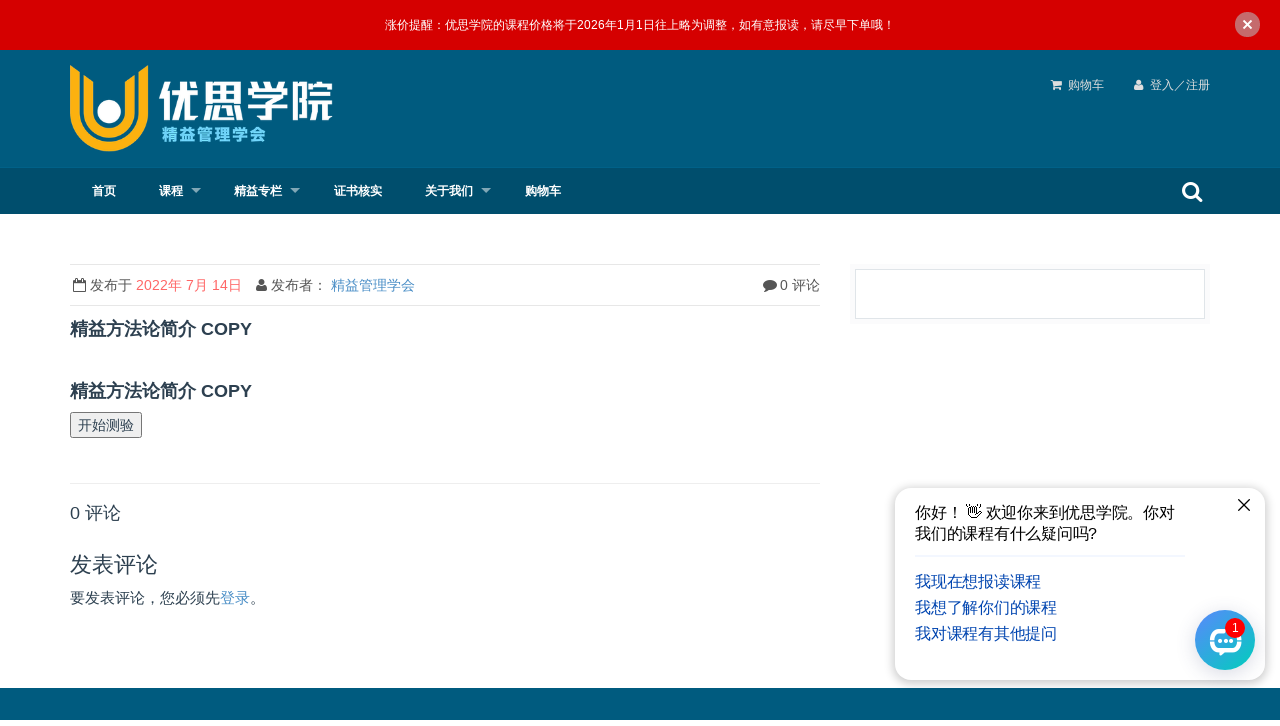

--- FILE ---
content_type: text/html; charset=UTF-8
request_url: https://ulean.org/quizzes/%E7%B2%BE%E7%9B%8A%E6%96%B9%E6%B3%95%E8%AE%BA%E7%AE%80%E4%BB%8B-copy
body_size: 27755
content:
<!DOCTYPE html> 
<html lang="zh-CN"> 
<head>
<meta charset="UTF-8">
<link rel="preload" href="https://ulean.org/wp-content/cache/fvm/min/1762444262-cssc340c3fdf4ef5d301c88d4aebd902ae3f44afcb33124ae1af041945392997.css?x29887" as="style" media="all" /> 
<link rel="preload" href="https://ulean.org/wp-content/cache/fvm/min/1762444262-css9c4a942fae7ee2c500b40258d6a085a9ca9648358a7d3f4054e7372861174.css?x29887" as="style" media="all" /> 
<link rel="preload" href="https://ulean.org/wp-content/cache/fvm/min/1762444262-css410f646c989085150a5a8a19ac30af1bb20ef70b40defee83186ae55914b9.css?x29887" as="style" media="all" /> 
<link rel="preload" href="https://ulean.org/wp-content/cache/fvm/min/1762444262-css45d094cc5c7e8aa9b27cf2978e534c04ed410e5a26b5c7c88080e443d0d6a.css?x29887" as="style" media="all" /> 
<link rel="preload" href="https://ulean.org/wp-content/cache/fvm/min/1762444262-cssb7097e895026de6218436d874947825e3e98499376436af668c1831c3a322.css?x29887" as="style" media="all" /> 
<link rel="preload" href="https://ulean.org/wp-content/cache/fvm/min/1762444262-css1c2f87a6713a63e524bcd214b2642e5446cef4e27cc3045a9a31fc816ed87.css?x29887" as="style" media="all" /> 
<link rel="preload" href="https://ulean.org/wp-content/cache/fvm/min/1762444262-cssbfe5ee97f1e3d2758f89c7609bbbbd6fbf6b36e586465250f52c1ec0854b8.css?x29887" as="style" media="all" /> 
<link rel="preload" href="https://ulean.org/wp-content/cache/fvm/min/1762444262-cssb33dd3e36c5ef16feedbe5ee403ebb6cda286d31b0f03c20cd4bd50f7e672.css?x29887" as="style" media="all" /> 
<link rel="preload" href="https://ulean.org/wp-content/cache/fvm/min/1762444262-cssbf8193acc65384bb56b1e63d3b1504ad91ffb11791dd8c34eec37cd2d47cd.css?x29887" as="style" media="all" /> 
<link rel="preload" href="https://ulean.org/wp-content/cache/fvm/min/1762444262-cssaf7f3cb6adf9bf0723eba0bb65a710608bb546b972a996cb77801ac99f4c3.css?x29887" as="style" media="all" /> 
<link rel="preload" href="https://ulean.org/wp-content/cache/fvm/min/1762444262-css718eaa9910b9d5f285acfb5d155f94f74850b3c7b692ff309bbf3a400dd29.css?x29887" as="style" media="all" /> 
<link rel="preload" href="https://ulean.org/wp-content/cache/fvm/min/1762444262-css3b3e3e96ec552a64564506a9a66784dbc306afedacf55853f12d0f850c66a.css?x29887" as="style" media="all" /> 
<link rel="preload" href="https://ulean.org/wp-content/cache/fvm/min/1762444262-css3bea27ab85a83effd74cbe70064dc39f52c8613685017838853c6484cbf63.css?x29887" as="style" media="all" /> 
<link rel="preload" href="https://ulean.org/wp-content/cache/fvm/min/1762444262-csscd4bfd67d8282c7a5cbf15b91579b388010c846a2ad81c40f89f2c67996bd.css?x29887" as="style" media="all" /> 
<link rel="preload" href="https://ulean.org/wp-content/cache/fvm/min/1762444262-cssb0a20391c98675aad6b3910c2081cbaa567c5845f57f5155bdab81fa04386.css?x29887" as="style" media="only screen and (max-width: 768px)" /> 
<link rel="preload" href="https://ulean.org/wp-content/cache/fvm/min/1762444262-css74eb4871e198a9697ca4874a1ce43660e70b41ab694f9618c69e6a707b38c.css?x29887" as="style" media="all" /> 
<link rel="preload" href="https://ulean.org/wp-content/cache/fvm/min/1762444262-cssd9e448b956c98074e528462f385893d9f5981d58175636cf4e5cc883b9a55.css?x29887" as="style" media="all" /> 
<link rel="preload" href="https://ulean.org/wp-content/cache/fvm/min/1762444262-cssf5305c03ba957ca786b02305e83aa833a96c430883779a63d3a9b753d7c7a.css?x29887" as="style" media="all" /> 
<link rel="preload" href="https://ulean.org/wp-content/cache/fvm/min/1762444262-css238502272614504f92ccd89f129da1e7d7accec4acc085f0e12de8f0cf739.css?x29887" as="style" media="all" /> 
<link rel="preload" href="https://ulean.org/wp-content/cache/fvm/min/1762444262-css4d631b2547bfbdad438fa030465bb3bab851367e14bece111b91e58a9080c.css?x29887" as="style" media="all" /> 
<link rel="preload" href="https://ulean.org/wp-content/cache/fvm/min/1762444262-css8b340bb2ae224a21596163e43e9f8520e35e89ac49a9be2b6f1448537f494.css?x29887" as="style" media="all" /> 
<link rel="preload" href="https://ulean.org/wp-content/cache/fvm/min/1762444262-cssbe919f8f032980db25c39e477efa38c1997646f3d3ce053cdfb8ac3740c5e.css?x29887" as="style" media="all" /> 
<link rel="preload" href="https://ulean.org/wp-content/cache/fvm/min/1762444262-cssf8b94737daf6b097d81532523468bcfad60e4eac1eea346bd03d2b964469c.css?x29887" as="style" media="all" /> 
<link rel="preload" href="https://ulean.org/wp-content/cache/fvm/min/1762444262-css2bf8d1b4a7b1ac503a9dfd32e587f58897c1997dce641baddfb5864374e44.css?x29887" as="style" media="all" /> 
<link rel="preload" href="https://ulean.org/wp-content/cache/fvm/min/1762444262-css144ca341cb798cbd3e4b0ccfad2adfcc0f469e24198c3f20c2317196e854e.css?x29887" as="style" media="all" /> 
<link rel="preload" href="https://ulean.org/wp-content/cache/fvm/min/1762444262-css4b4a463ddf094e78accd0e9b7f618221fcf4c7d47f4d97bd667168fe0bd48.css?x29887" as="style" media="all" /> 
<link rel="preload" href="https://ulean.org/wp-content/cache/fvm/min/1762444262-css1a6651b19f21260f83fd0a208ff68ccb6435314eaf22b502fdb9bba8ac969.css?x29887" as="style" media="all" /> 
<link rel="preload" href="https://ulean.org/wp-content/cache/fvm/min/1762444262-css4d62848be3907c39130cfe9066ae7a7e8d1f016812ce2159f57a4dfff9132.css?x29887" as="style" media="all" /> 
<link rel="preload" href="https://ulean.org/wp-content/cache/fvm/min/1762444262-css2c506a975e4f462309cec1af9e7e3585f887ba4c8018acc6c460381f01018.css?x29887" as="style" media="all" /> 
<link rel="preload" href="https://ulean.org/wp-content/cache/fvm/min/1762444262-css8f5aac715b224e33ab744a2ab847a81a281db5fb2822b1c3dba82dfa33115.css?x29887" as="style" media="all" /> 
<link rel="preload" href="https://ulean.org/wp-content/cache/fvm/min/1762444262-cssf16267ef9c3ed7b61559791eb0971a48cf8a10b8a8cc7e31b117f8e182c10.css?x29887" as="style" media="all" />
<script data-cfasync="false">function fvmuag(){var e=navigator.userAgent;if(e.match(/x11.*ox\/54|id\s4.*us.*ome\/62|oobo|ight|tmet|eadl|ngdo|PTST/i))return!1;if(e.match(/x11.*me\/86\.0/i)){var r=screen.width;if("number"==typeof r&&1367==r)return!1}return!0}</script>
<meta name="viewport" content="width=device-width, initial-scale=1, maximum-scale=1">
<meta name="SKYPE_TOOLBAR" content="SKYPE_TOOLBAR_PARSER_COMPATIBLE" /><title>精益方法论简介 Copy &#8211; 优思学院｜精益管理学会</title>
<meta name='robots' content='max-image-preview:large' />
<link rel="canonical" href="https://ulean.org/quizzes/%e7%b2%be%e7%9b%8a%e6%96%b9%e6%b3%95%e8%ae%ba%e7%ae%80%e4%bb%8b-copy" /> 
<link rel="profile" href="http://gmpg.org/xfn/11"> 
<link rel="shortcut icon" type="image/x-icon" href="https://ulean.org/wp-content/uploads/2022/07/ucourse-sq-logo.png"> 
<link rel='stylesheet' id='wp-block-library-css' href='https://ulean.org/wp-content/cache/fvm/min/1762444262-cssc340c3fdf4ef5d301c88d4aebd902ae3f44afcb33124ae1af041945392997.css?x29887' type='text/css' media='all' /> 
<style  type='text/css'  data-wpacu-inline-css-file='1'>
/* https://ulean.org/wp-content/plugins/woocommerce/packages/woocommerce-blocks/build/wc-blocks-vendors-style.css?ver=7.8.3 */
.components-custom-select-control{position:relative}.components-custom-select-control__label{display:block;margin-bottom:8px}.components-custom-select-control__button{border:1px solid #757575;border-radius:2px;min-height:30px;min-width:130px;position:relative;text-align:left}.components-custom-select-control__button.components-custom-select-control__button{padding-right:24px}.components-custom-select-control__button:focus:not(:disabled){border-color:var(--wp-admin-theme-color);box-shadow:0 0 0 1px var(--wp-admin-theme-color)}.components-custom-select-control__button .components-custom-select-control__button-icon{height:100%;padding:0;position:absolute;right:0;top:0}.components-custom-select-control__menu{border:1px solid #1e1e1e;background-color:#fff;border-radius:2px;outline:none;transition:none;max-height:400px;min-width:100%;overflow:auto;padding:0;position:absolute;z-index:1000000}.components-custom-select-control__menu[aria-hidden=true]{display:none}.components-custom-select-control__item{align-items:center;display:flex;list-style-type:none;padding:8px;cursor:default;line-height:28px}.components-custom-select-control__item.is-highlighted{background:#ddd}.components-custom-select-control__item .components-custom-select-control__item-icon{margin-right:0;margin-left:auto}.components-custom-select-control__item:last-child{margin-bottom:0}.components-snackbar{font-family:-apple-system,BlinkMacSystemFont,Segoe UI,Roboto,Oxygen-Sans,Ubuntu,Cantarell,Helvetica Neue,sans-serif;font-size:13px;background-color:#1e1e1e;border-radius:2px;box-shadow:0 2px 4px rgba(0,0,0,.3);color:#fff;padding:16px 24px;width:100%;max-width:600px;box-sizing:border-box;cursor:pointer;pointer-events:auto}@media(min-width:600px){.components-snackbar{width:-webkit-fit-content;width:-moz-fit-content;width:fit-content}}.components-snackbar:focus{box-shadow:0 0 0 1px #fff,0 0 0 3px var(--wp-admin-theme-color)}.components-snackbar.components-snackbar-explicit-dismiss{cursor:default}.components-snackbar .components-snackbar__content-with-icon{margin-left:24px}.components-snackbar .components-snackbar__icon{position:absolute;top:24px;left:28px}.components-snackbar .components-snackbar__dismiss-button{margin-left:32px;cursor:pointer}.components-snackbar__action.components-button{margin-left:32px;color:#fff;height:auto;flex-shrink:0;line-height:1.4;padding:0}.components-snackbar__action.components-button:not(:disabled):not([aria-disabled=true]):not(.is-secondary){text-decoration:underline;background-color:transparent}.components-snackbar__action.components-button:not(:disabled):not([aria-disabled=true]):not(.is-secondary):focus{color:#fff;box-shadow:none;outline:1px dotted #fff}.components-snackbar__action.components-button:not(:disabled):not([aria-disabled=true]):not(.is-secondary):hover{color:var(--wp-admin-theme-color)}.components-snackbar__content{display:flex;align-items:baseline;justify-content:space-between;line-height:1.4}.components-snackbar-list{position:absolute;z-index:100000;width:100%;box-sizing:border-box;pointer-events:none}.components-snackbar-list__notice-container{position:relative;padding-top:8px}.components-combobox-control{width:100%}input.components-combobox-control__input[type=text]{width:100%;border:none;box-shadow:none;font-size:16px;padding:2px;margin:0;line-height:inherit;min-height:auto}@media(min-width:600px){input.components-combobox-control__input[type=text]{font-size:13px}}input.components-combobox-control__input[type=text]:focus{outline:none;box-shadow:none}.components-combobox-control__suggestions-container{font-family:-apple-system,BlinkMacSystemFont,Segoe UI,Roboto,Oxygen-Sans,Ubuntu,Cantarell,Helvetica Neue,sans-serif;box-shadow:0 0 0 transparent;transition:box-shadow .1s linear;border-radius:2px;border:1px solid #757575;font-size:16px;line-height:normal;display:flex;flex-wrap:wrap;align-items:flex-start;width:100%;margin:0 0 8px;padding:4px}@media(prefers-reduced-motion:reduce){.components-combobox-control__suggestions-container{transition-duration:0s;transition-delay:0s}}@media(min-width:600px){.components-combobox-control__suggestions-container{font-size:13px;line-height:normal}}.components-combobox-control__suggestions-container:focus{border-color:var(--wp-admin-theme-color);box-shadow:0 0 0 1px var(--wp-admin-theme-color);outline:2px solid transparent}.components-combobox-control__suggestions-container::-webkit-input-placeholder{color:rgba(30,30,30,.62)}.components-combobox-control__suggestions-container::-moz-placeholder{opacity:1;color:rgba(30,30,30,.62)}.components-combobox-control__suggestions-container:-ms-input-placeholder{color:rgba(30,30,30,.62)}.components-combobox-control__suggestions-container:focus-within{border-color:var(--wp-admin-theme-color);box-shadow:0 0 0 1px var(--wp-admin-theme-color);outline:2px solid transparent}.components-combobox-control__reset.components-button{display:flex;height:24px;min-width:24px;padding:0}
</style> 
<link rel='stylesheet' id='wc-blocks-style-css' href='https://ulean.org/wp-content/cache/fvm/min/1762444262-css410f646c989085150a5a8a19ac30af1bb20ef70b40defee83186ae55914b9.css?x29887' type='text/css' media='all' /> 
<style  type='text/css'  data-wpacu-inline-css-file='1'>
/* https://ulean.org/wp-content/plugins/uncanny-learndash-toolkit/src/blocks/dist/blocks.style.build.css?ver=3.6.2 */
.uo-ult-toolkit-content{font-family:-apple-system,BlinkMacSystemFont,Segoe UI,Roboto,Oxygen-Sans,Ubuntu,Cantarell,Helvetica Neue,sans-serif;font-size:15px;padding:10px 15px;border:1px solid #d8d8d8;background:#fff;font-size:18px;color:#737373}
</style> 
<style id='global-styles-inline-css' type='text/css' media="all">body{--wp--preset--color--black:#000;--wp--preset--color--cyan-bluish-gray:#abb8c3;--wp--preset--color--white:#fff;--wp--preset--color--pale-pink:#f78da7;--wp--preset--color--vivid-red:#cf2e2e;--wp--preset--color--luminous-vivid-orange:#ff6900;--wp--preset--color--luminous-vivid-amber:#fcb900;--wp--preset--color--light-green-cyan:#7bdcb5;--wp--preset--color--vivid-green-cyan:#00d084;--wp--preset--color--pale-cyan-blue:#8ed1fc;--wp--preset--color--vivid-cyan-blue:#0693e3;--wp--preset--color--vivid-purple:#9b51e0;--wp--preset--gradient--vivid-cyan-blue-to-vivid-purple:linear-gradient(135deg,rgba(6,147,227,1) 0%,rgb(155,81,224) 100%);--wp--preset--gradient--light-green-cyan-to-vivid-green-cyan:linear-gradient(135deg,rgb(122,220,180) 0%,rgb(0,208,130) 100%);--wp--preset--gradient--luminous-vivid-amber-to-luminous-vivid-orange:linear-gradient(135deg,rgba(252,185,0,1) 0%,rgba(255,105,0,1) 100%);--wp--preset--gradient--luminous-vivid-orange-to-vivid-red:linear-gradient(135deg,rgba(255,105,0,1) 0%,rgb(207,46,46) 100%);--wp--preset--gradient--very-light-gray-to-cyan-bluish-gray:linear-gradient(135deg,rgb(238,238,238) 0%,rgb(169,184,195) 100%);--wp--preset--gradient--cool-to-warm-spectrum:linear-gradient(135deg,rgb(74,234,220) 0%,rgb(151,120,209) 20%,rgb(207,42,186) 40%,rgb(238,44,130) 60%,rgb(251,105,98) 80%,rgb(254,248,76) 100%);--wp--preset--gradient--blush-light-purple:linear-gradient(135deg,rgb(255,206,236) 0%,rgb(152,150,240) 100%);--wp--preset--gradient--blush-bordeaux:linear-gradient(135deg,rgb(254,205,165) 0%,rgb(254,45,45) 50%,rgb(107,0,62) 100%);--wp--preset--gradient--luminous-dusk:linear-gradient(135deg,rgb(255,203,112) 0%,rgb(199,81,192) 50%,rgb(65,88,208) 100%);--wp--preset--gradient--pale-ocean:linear-gradient(135deg,rgb(255,245,203) 0%,rgb(182,227,212) 50%,rgb(51,167,181) 100%);--wp--preset--gradient--electric-grass:linear-gradient(135deg,rgb(202,248,128) 0%,rgb(113,206,126) 100%);--wp--preset--gradient--midnight:linear-gradient(135deg,rgb(2,3,129) 0%,rgb(40,116,252) 100%);--wp--preset--duotone--dark-grayscale:url('#wp-duotone-dark-grayscale');--wp--preset--duotone--grayscale:url('#wp-duotone-grayscale');--wp--preset--duotone--purple-yellow:url('#wp-duotone-purple-yellow');--wp--preset--duotone--blue-red:url('#wp-duotone-blue-red');--wp--preset--duotone--midnight:url('#wp-duotone-midnight');--wp--preset--duotone--magenta-yellow:url('#wp-duotone-magenta-yellow');--wp--preset--duotone--purple-green:url('#wp-duotone-purple-green');--wp--preset--duotone--blue-orange:url('#wp-duotone-blue-orange');--wp--preset--font-size--small:13px;--wp--preset--font-size--medium:20px;--wp--preset--font-size--large:36px;--wp--preset--font-size--x-large:42px}.has-black-color{color:var(--wp--preset--color--black)!important}.has-cyan-bluish-gray-color{color:var(--wp--preset--color--cyan-bluish-gray)!important}.has-white-color{color:var(--wp--preset--color--white)!important}.has-pale-pink-color{color:var(--wp--preset--color--pale-pink)!important}.has-vivid-red-color{color:var(--wp--preset--color--vivid-red)!important}.has-luminous-vivid-orange-color{color:var(--wp--preset--color--luminous-vivid-orange)!important}.has-luminous-vivid-amber-color{color:var(--wp--preset--color--luminous-vivid-amber)!important}.has-light-green-cyan-color{color:var(--wp--preset--color--light-green-cyan)!important}.has-vivid-green-cyan-color{color:var(--wp--preset--color--vivid-green-cyan)!important}.has-pale-cyan-blue-color{color:var(--wp--preset--color--pale-cyan-blue)!important}.has-vivid-cyan-blue-color{color:var(--wp--preset--color--vivid-cyan-blue)!important}.has-vivid-purple-color{color:var(--wp--preset--color--vivid-purple)!important}.has-black-background-color{background-color:var(--wp--preset--color--black)!important}.has-cyan-bluish-gray-background-color{background-color:var(--wp--preset--color--cyan-bluish-gray)!important}.has-white-background-color{background-color:var(--wp--preset--color--white)!important}.has-pale-pink-background-color{background-color:var(--wp--preset--color--pale-pink)!important}.has-vivid-red-background-color{background-color:var(--wp--preset--color--vivid-red)!important}.has-luminous-vivid-orange-background-color{background-color:var(--wp--preset--color--luminous-vivid-orange)!important}.has-luminous-vivid-amber-background-color{background-color:var(--wp--preset--color--luminous-vivid-amber)!important}.has-light-green-cyan-background-color{background-color:var(--wp--preset--color--light-green-cyan)!important}.has-vivid-green-cyan-background-color{background-color:var(--wp--preset--color--vivid-green-cyan)!important}.has-pale-cyan-blue-background-color{background-color:var(--wp--preset--color--pale-cyan-blue)!important}.has-vivid-cyan-blue-background-color{background-color:var(--wp--preset--color--vivid-cyan-blue)!important}.has-vivid-purple-background-color{background-color:var(--wp--preset--color--vivid-purple)!important}.has-black-border-color{border-color:var(--wp--preset--color--black)!important}.has-cyan-bluish-gray-border-color{border-color:var(--wp--preset--color--cyan-bluish-gray)!important}.has-white-border-color{border-color:var(--wp--preset--color--white)!important}.has-pale-pink-border-color{border-color:var(--wp--preset--color--pale-pink)!important}.has-vivid-red-border-color{border-color:var(--wp--preset--color--vivid-red)!important}.has-luminous-vivid-orange-border-color{border-color:var(--wp--preset--color--luminous-vivid-orange)!important}.has-luminous-vivid-amber-border-color{border-color:var(--wp--preset--color--luminous-vivid-amber)!important}.has-light-green-cyan-border-color{border-color:var(--wp--preset--color--light-green-cyan)!important}.has-vivid-green-cyan-border-color{border-color:var(--wp--preset--color--vivid-green-cyan)!important}.has-pale-cyan-blue-border-color{border-color:var(--wp--preset--color--pale-cyan-blue)!important}.has-vivid-cyan-blue-border-color{border-color:var(--wp--preset--color--vivid-cyan-blue)!important}.has-vivid-purple-border-color{border-color:var(--wp--preset--color--vivid-purple)!important}.has-vivid-cyan-blue-to-vivid-purple-gradient-background{background:var(--wp--preset--gradient--vivid-cyan-blue-to-vivid-purple)!important}.has-light-green-cyan-to-vivid-green-cyan-gradient-background{background:var(--wp--preset--gradient--light-green-cyan-to-vivid-green-cyan)!important}.has-luminous-vivid-amber-to-luminous-vivid-orange-gradient-background{background:var(--wp--preset--gradient--luminous-vivid-amber-to-luminous-vivid-orange)!important}.has-luminous-vivid-orange-to-vivid-red-gradient-background{background:var(--wp--preset--gradient--luminous-vivid-orange-to-vivid-red)!important}.has-very-light-gray-to-cyan-bluish-gray-gradient-background{background:var(--wp--preset--gradient--very-light-gray-to-cyan-bluish-gray)!important}.has-cool-to-warm-spectrum-gradient-background{background:var(--wp--preset--gradient--cool-to-warm-spectrum)!important}.has-blush-light-purple-gradient-background{background:var(--wp--preset--gradient--blush-light-purple)!important}.has-blush-bordeaux-gradient-background{background:var(--wp--preset--gradient--blush-bordeaux)!important}.has-luminous-dusk-gradient-background{background:var(--wp--preset--gradient--luminous-dusk)!important}.has-pale-ocean-gradient-background{background:var(--wp--preset--gradient--pale-ocean)!important}.has-electric-grass-gradient-background{background:var(--wp--preset--gradient--electric-grass)!important}.has-midnight-gradient-background{background:var(--wp--preset--gradient--midnight)!important}.has-small-font-size{font-size:var(--wp--preset--font-size--small)!important}.has-medium-font-size{font-size:var(--wp--preset--font-size--medium)!important}.has-large-font-size{font-size:var(--wp--preset--font-size--large)!important}.has-x-large-font-size{font-size:var(--wp--preset--font-size--x-large)!important}</style> 
<link rel='stylesheet' id='quiz-maker-css' href='https://ulean.org/wp-content/cache/fvm/min/1762444262-cssb7097e895026de6218436d874947825e3e98499376436af668c1831c3a322.css?x29887' type='text/css' media='all' /> 
<style  type='text/css'  data-wpacu-inline-css-file='1'>
/* https://ulean.org/wp-content/plugins/sfwd-lms/templates/learndash_quiz_front.css?ver=2.5.8 */
.wpProQuiz_content .wpProQuiz_answerCorrect{background:#6DB46D;font-weight:700}.wpProQuiz_content .wpProQuiz_answerCorrect label{font-weight:700}.wpProQuiz_content .wpProQuiz_answerIncorrect{background:#FF9191;font-weight:700}.wpProQuiz_content{margin-top:10px;margin-bottom:10px}.wpProQuiz_content h2{margin-bottom:10px}.wpProQuiz_content .wpProQuiz_question_page{margin-bottom:10px}.wpProQuiz_content .wpProQuiz_question_page span{font-weight:700}.wpProQuiz_content .wpProQuiz_questionListItem:last-child,.wpProQuiz_content .wpProQuiz_questionListItemLastChildIE{padding:3px;margin-bottom:0;overflow:auto}.wpProQuiz_content .wpProQuiz_questionListItem{padding:3px;margin-bottom:5px;background-image:none;margin-left:0;list-style:none;border:0}.wpProQuiz_content .wpProQuiz_questionListItem>table{border-collapse:collapse;margin:0;padding:0;width:100%}.wpProQuiz_content .wpProQuiz_list,.wpProQuiz_content .wpProQuiz_listItem,.wpProQuiz_content .wpProQuiz_questionList,.wpProQuiz_content .wpProQuiz_sortStringList,.wpProQuiz_content .wpProQuiz_sortStringList,.wpProQuiz_content .wpProQuiz_maxtrixSortCriterion,.wpProQuiz_content .wpProQuiz_resultsList,.wpProQuiz_content .wpProQuiz_catOverview ol{list-style:none;padding:0;margin:0}.wpProQuiz_content .wpProQuiz_list{border:0}.wpProQuiz_content .wpProQuiz_questionList{margin-bottom:10px;background:#F8FAF5;border:1px solid #C3D1A3;padding:5px;list-style:none;overflow:visible}.wpProQuiz_content .wpProQuiz_listItem{position:relative;border:0;background-image:none}.wpProQuiz_content .wpProQuiz_response{background:#F8FAF5;border:1px solid #C4C4C4;padding:5px;margin-bottom:15px;box-shadow:1px 1px 2px #AAA}.wpProQuiz_content .wpProQuiz_response span{font-weight:700}.wpProQuiz_content .wpProQuiz_sort{width:25px}.wpProQuiz_content .wpProQuiz_results h3{margin-bottom:10px}.wpProQuiz_content .wpProQuiz_sort_correct_answer{font-weight:700;margin-right:5px;display:none}.wpProQuiz_content .wpProQuiz_sortable,.wpProQuiz_sortStringItem{padding:5px;border:1px solid lightGrey;box-shadow:2px 2px 1px #EEE;background-color:#F8FAF5;cursor:move}.wpProQuiz_content .wpProQuiz_time_limit .time{font-weight:700;margin-top:5px;margin-bottom:5px}.wpProQuiz_content .wpProQuiz_time_limit .wpProQuiz_progress{height:10px;background-color:blue;margin-bottom:5px}.wpProQuiz_content .wpProQuiz_time_limit_expired{font-weight:700;font-size:15px;text-align:center}.wpProQuiz_content .wpProQuiz_question_text{margin-bottom:10px}.wpProQuiz_content .wpProQuiz_tipp>div{padding:10px;background-color:#DDECFF;border:1px dotted #363636;border-radius:10px;position:absolute;bottom:5px;left:5px;right:5px;box-shadow:2px 2px 5px 0px #313131;z-index:99999}.wpProQuiz_content .wpProQuiz_matrixSortString,.wpProQuiz_content .wpProQuiz_matrixSortString>h3{margin-bottom:10px;margin-top:0}.wpProQuiz_content .wpProQuiz_matrixSortString{background:#F8FAF5;border:1px solid #C3D1A3;padding:5px;overflow:visible}.wpProQuiz_content ul.wpProQuiz_sortStringList{padding:10px;border:0}.wpProQuiz_content ul.wpProQuiz_sortStringList>li{float:left;margin-left:5px;margin-right:5px;margin-bottom:5px}.wpProQuiz_content .wpProQuiz_sortStringItem{margin:0;background-image:none;list-style:none}.wpProQuiz_content ul.wpProQuiz_maxtrixSortCriterion{padding:5px;margin:0;overflow:auto}.wpProQuiz_content .wpProQuiz_placehold{background-color:#FFFFC2;list-style:none;background-image:none;padding:5px;height:30px;min-width:50px;margin:0}.wpProQuiz_content .wpProQuiz_maxtrixSortText{padding:5px}.wpProQuiz_content .wpProQuiz_mextrixTr>td{border:1px solid #D1D1D1;padding:5px;vertical-align:middle}.wpProQuiz_content .wpProQuiz_points,.wpProQuiz_content .wpProQuiz_earned_points,.wpProQuiz_content .wpProQuiz_graded_points{font-weight:700;text-align:center;margin-bottom:20px}.wpProQuiz_content .wpProQuiz_cloze input[type="text"]{background:transparent;border:0;border-bottom:1px solid;height:18px;margin:0;padding:0 4px 0 4px;color:#000;border-radius:0;box-shadow:0 0}.wpProQuiz_content .wpProQuiz_cloze input:focus{outline:none}.wpProQuiz_content .wpProQuiz_questionListItem input,.wpProQuiz_questionListItem label{margin:0;font-weight:400;display:inline}.wpProQuiz_content .wpProQuiz_questionListItem input{float:none;display:inline}.wpProQuiz_content .wpProQuiz_resultsList{border:0}.wpProQuiz_content .wpProQuiz_resultsList>li{background-image:none;padding:0;margin:0;list-style-type:none;border:0}.wpProQuiz_content .wpProQuiz_lock,.wpProQuiz_prerequisite,.wpProQuiz_startOnlyRegisteredUser,.wpProQuiz_loadQuiz{border:1px dotted #FFC3C3;background-color:#FFF7F7}.wpProQuiz_content .wpProQuiz_lock p,.wpProQuiz_prerequisite p,.wpProQuiz_startOnlyRegisteredUser p,.wpProQuiz_loadQuiz p{margin:20px;font-weight:700}.wpProQuiz_toplistTable{width:100%;border:1px solid #C3D1A3;border-collapse:collapse;margin:0}.wpProQuiz_toplistTable caption{caption-side:top;text-align:right;padding-bottom:2px;color:gray;margin:0;font-size:11px}.wpProQuiz_toplistTable thead tr{background:rgb(155,187,89);padding:5px;color:#fff;font-weight:700}.wpProQuiz_toplistTable tbody td:FIRST-CHILD{font-weight:700}.wpProQuiz_toplistTable td,.wpProQuiz_toplistTable th{padding:5px;text-align:center;border:0}.wpProQuiz_toplistTable th{background:#9BBB59}.wpProQuiz_toplistTrOdd{background-color:#EBF1DE}.wpProQuiz_content .wpProQuiz_addToplist{margin-top:10px;background-color:#F5FAEA;padding:10px;border:1px solid #C3D1A3}.wpProQuiz_content .wpProQuiz_addToplistMessage{border:1px solid rgb(160,160,160);background-color:#FCFFB3;margin-bottom:5px;border-radius:5px;padding:5px;font-weight:700;color:dimGray}.wpProQuiz_content .wpProQuiz_resultTable{margin:15px auto;width:400px;border:1px solid #C4C4C4;padding:15px;font-weight:700}.wpProQuiz_content .wpProQuiz_resultTable table{width:100%;border-collapse:collapse;margin:0;border:0}.wpProQuiz_content .wpProQuiz_resultName{width:100px;border-right:1px solid rgb(134,134,134);padding:10px 0px;border-bottom:0;border-top:0;border-left:0}.wpProQuiz_content .wpProQuiz_resultValue{padding:0;border:0}.wpProQuiz_content .wpProQuiz_resultValue div{color:#000;text-align:right;box-shadow:1px 1px 3px 1px #C4C4C4;display:inline-block;height:18px;zoom:1;*display:inline;margin-right:3px;vertical-align:middle}.wpProQuiz_content .wpProQuiz_addBox label{display:inline}.wpProQuiz_content .wpProQuiz_addBox input[type="text"]{margin:0}.wpProQuiz_content .wpProQuiz_reviewQuestion{max-height:100px;overflow:hidden;border:1px solid #C3D1A3;background-color:#F8FAF5;position:relative}.wpProQuiz_content .wpProQuiz_box{border:1px solid #C3D1A3;background-color:#F8FAF5}.wpProQuiz_content .wpProQuiz_checkPage h3{margin:10px 0 10px 0}.wpProQuiz_content .wpProQuiz_reviewQuestion ol,.wpProQuiz_checkPage ol{list-style-type:none;margin:0;padding:5px 12px 0 5px;zoom:1;position:relative;border:0}.wpProQuiz_content .wpProQuiz_reviewQuestion ol:after{content:".";display:block;height:0;clear:both;visibility:hidden}.wpProQuiz_content .wpProQuiz_reviewQuestion li,.wpProQuiz_checkPage li{float:left;margin:0 5px 5px 0;border:1px solid #CFCFCF;padding:5px 0 5px 0;width:30px;text-align:center;background-color:#fff;cursor:pointer;list-style-type:none;background-image:none}.wpProQuiz_content .wpProQuiz_reviewQuestion div{position:absolute;right:0;background-color:#B8B8B8;top:0;height:20px;width:10px;border:0;border-radius:10px;cursor:move}.wpProQuiz_content .wpProQuiz_reviewLegend{padding:5px;margin-bottom:8px}.wpProQuiz_content .wpProQuiz_reviewLegend ol{list-style-type:none;padding:0;margin:0;border:0}.wpProQuiz_content .wpProQuiz_reviewLegend li{float:left;padding-right:5px;list-style-type:none;margin:0;border:0;background-image:none}.wpProQuiz_content .wpProQuiz_reviewColor{height:10px;width:10px;display:inline-block;margin-right:2px}.wpProQuiz_content .wpProQuiz_reviewQuestion li.wpProQuiz_reviewQuestionTarget{font-weight:700;border-color:#7DB1D3;box-shadow:0px 0px 2px 1px #C4C4C4}.wpProQuiz_content .wpProQuiz_reviewQuestion li.wpProQuiz_reviewQuestionSolved,.wpProQuiz_content .wpProQuiz_box li.wpProQuiz_reviewQuestionSolved{background-color:#6CA54C}.wpProQuiz_content .wpProQuiz_reviewQuestion li.wpProQuiz_reviewQuestionReview,.wpProQuiz_content .wpProQuiz_box li.wpProQuiz_reviewQuestionReview{background-color:#FFB800}.wpProQuiz_content .wpProQuiz_button2{border:1px solid #DADADA;background:whiteSmoke;color:#303030;border-radius:4px;padding:3px 5px;box-shadow:1px 1px 1px #A7A7A7;text-shadow:none;filter:none;margin:0;font-weight:400}.wpProQuiz_content .wpProQuiz_button2:hover{background:#EBEBEB}.wpProQuiz_content .wpProQuiz_reviewDiv{margin:20px 0 20px 0}.wpProQuiz_content .wpProQuiz_header{margin:0px}.wpProQuiz_content .wpProQuiz_catOverview{margin-top:10px;margin-bottom:20px}.wpProQuiz_content .wpProQuiz_catOverview li{list-style:none;padding:0;clear:left;border-bottom:1px dashed #aaa;height:1.05em;margin:10px 0 0 0;position:relative}.wpProQuiz_content .wpProQuiz_catOverview span{background:#fff;padding:0 3px 0 0;float:left;position:absolute;text-decoration:none}.wpProQuiz_content span.wpProQuiz_catPercent{font-weight:700;padding-left:5px;color:#000;right:0}.wpProQuiz_content .wpProQuiz_forms{margin:20px 0 20px 0}.wpProQuiz_content .wpProQuiz_required{color:red;font-weight:700}.wpProQuiz_content .wpProQuiz_invalidate{border:1px solid #FFCFCF;background:#FFEBE8;padding:4px;margin:4px 0 4px 0;display:none}.wpProQuiz_content .wpProQuiz_forms table{width:auto;border-collapse:separate;border-spacing:2px}.wpProQuiz_content .wpProQuiz_forms td{vertical-align:top;padding:0 0 8px 0;margin:0;border:0;background:none}.wpProQuiz_content .wpProQuiz_forms input,.wpProQuiz_forms textarea,.wpProQuiz_forms label,.wpProQuiz_forms select{margin:0;float:none;display:inline}.wpProQuiz_content .wpProQuiz_forms select{width:auto}
</style> 
<style  type='text/css'  data-wpacu-inline-css-file='1'>
/* https://ulean.org/wp-content/plugins/sfwd-lms/assets/css/style.min.css?ver=2.5.8 */
.groups_table,.groups_user_table{width:100%}.groupemailtext{max-width:600px}.group_email_sub{width:50%}.nss_plugin_license_email{min-width:30%}.button_delete_course_data{background-color:Red;color:#fff;padding:10px 5px}.cert_shortcode_parm_list{margin:20px 50px}.column-sno{width:50px}.groups_table .column-action{width:300px}.groups_user_table .column-action{width:100px}#profile-page #ld_course_info_mycourses_list{display:none}#learndash_lesson_topics_list ul,.learndash_navigation_lesson_topics_list{display:table;width:100%;margin-bottom:0}#learndash_lesson_topics_list ul{padding:0}#learndash_lesson_topics_list ul>li,.learndash_navigation_lesson_topics_list>div{display:table-row}.learndash_navigation_lesson_topics_list>div>div.list_arrow{display:table-cell;width:16px;text-align:center;padding:0!important}.course_navigation .learndash_topic_widget_list a>span{overflow:hidden;margin:0 0 0 5px}.course_navigation .learndash_topic_widget_list>ul{margin:0}.course_navigation a{text-decoration:none}.course_navigation .learndash_navigation_lesson_topics_list .lesson{margin:5px}.course_navigation .learndash_navigation_lesson_topics_list ul li{margin-left:0;list-style:none}.course_navigation .learndash_navigation_lesson_topics_list .learndash_topic_dots.type-list ul>li{padding-left:10px}.learndash_navigation_lesson_topics_list .learndash_topic_dots.type-list a>span{padding:0 0 0 25px}.learndash_topic_dots.type-list a{display:block}#learndash_lesson_topics_list span a,.learndash_topic_dots a,.learndash_topic_dots a>span{text-decoration:none!important;font-weight:100;font-size:12px}#learndash_lesson_topics_list div ul>li .sn,#learndash_lesson_topics_list div>strong,#learndash_profile a,#learndash_profile div,.expand_collapse,.learndash_profile_heading,.notavailable_message{font-size:12px;font-weight:400}.list_arrow.expand{background:url(/wp-content/plugins/sfwd-lms/assets/css/../../templates/images/gray_arrow_expand.png) 0 50% no-repeat;padding:5px}.active .list_arrow.expand{background:url(/wp-content/plugins/sfwd-lms/assets/css/../../templates/images/green_arrow_expand.png) 0 50% no-repeat;padding:5px}.active .list_arrow.collapse{background:url(/wp-content/plugins/sfwd-lms/assets/css/../../templates/images/green_arrow_collapse.png) 0 50% no-repeat;padding:5px}.list_arrow.collapse{background:url(/wp-content/plugins/sfwd-lms/assets/css/../../templates/images/gray_arrow_collapse.png) 0 50% no-repeat;padding:5px}.list_arrow.collapse.lesson_completed{background:url(/wp-content/plugins/sfwd-lms/assets/css/../../templates/images/green_arrow_collapse.png) 0 50% no-repeat;padding:5px}.lesson_incomplete.list_arrow.collapse{background:url(/wp-content/plugins/sfwd-lms/assets/css/../../templates/images/gray_arrow_collapse.png) 0 50% no-repeat;padding:5px}.list_arrow.expand.lesson_completed{background:url(/wp-content/plugins/sfwd-lms/assets/css/../../templates/images/green_arrow_expand.png) 0 50% no-repeat;padding:5px}.lesson_incomplete.list_arrow.expand{background:url(/wp-content/plugins/sfwd-lms/assets/css/../../templates/images/gray_arrow_expand.png) 0 50% no-repeat;padding:5px}.rtl .active .list_arrow.collapse,.rtl .list_arrow.collapse.lesson_completed{background-image:url(/wp-content/plugins/sfwd-lms/assets/css/../../templates/images/green_arrow_collapse_rtl.png)}.rtl .lesson_incomplete.list_arrow.collapse,.rtl .list_arrow.collapse{background-image:url(/wp-content/plugins/sfwd-lms/assets/css/../../templates/images/gray_arrow_collapse_rtl.png)}.learndash_navigation_lesson_topics_list .list_arrow.expand{background-position:50% 10px}.learndash_navigation_lesson_topics_list .list_arrow.collapse{background-position:50% 7px}.learndash_navigation_lesson_topics_list .topic-notcompleted span{background:url(/wp-content/plugins/sfwd-lms/assets/css/../../templates/images/notcompleted_t_navigation.png) 0 8px no-repeat;display:inline-block;min-height:25px;line-height:25px;padding-left:20px;vertical-align:middle}#sfwd-quiz_quiz_pro_html{float:none}#learndash_quiz_advanced #poststuff,#sfwd-quiz_quiz_pro_html #poststuff{min-width:0}#sfwd-quiz_quiz_pro_html input[type=button]{padding:0 10px}#AutomaticallyDisplayLeaderboard label{display:inline-block}.nav-tab-sfwd-quiz_edit{margin-left:40px}.fixed .column-course{width:15%}.fixed .column-shortcode{width:150px}#learndash_essay_grading_response_div #grading-response,#learndash_essay_status_div #post_status{width:100%}#sfwd-quiz_quiz_pro_html a.form_move,#sfwd-quiz_quiz_pro_html input[name=form_delete]{font-size:12px;border-radius:3px}.post-new-php.post-type-sfwd-quiz #sfwd-quiz_quiz_pro,.wp-admin.post-type-sfwd-assignment h2 a.add-new-h2{display:none}#learndash_assignment_metabox .button{margin-right:10px}#learndash_essay_status_div .inside{padding:0}.learndash_uploaded_assignment_points{font-size:12px}.leardash-course-status-completed{color:green}#course_progress_details .learndash_navigation_lesson_topics_list .topic-notcompleted span{background:0 0;padding-left:0;margin-left:0}#course_progress_details .learndash_topic_widget_list ul{margin-left:15px}.course_navigation ul.learndash-topic-list li.topic-item ul.learndash-quiz-list{margin-left:10px}.course_navigation input[type=number]{height:20px}.ld-shortcode-header{font-weight:700;font-size:1.1em;border-bottom:1px solid #CCC}.fixed .column-ld_posts{width:74px}.column-ld_posts{text-align:center}body.post-type-sfwd-courses .column-categories,body.post-type-sfwd-courses .column-tags,body.post-type-sfwd-courses .column-taxonomy-ld_course_category,body.post-type-sfwd-courses .column-taxonomy-ld_course_tag,body.post-type-sfwd-lessons .column-categories,body.post-type-sfwd-lessons .column-tags,body.post-type-sfwd-lessons .column-taxonomy-ld_lesson_category,body.post-type-sfwd-lessons .column-taxonomy-ld_lesson_tag,body.post-type-sfwd-topic .column-categories,body.post-type-sfwd-topic .column-tags,body.post-type-sfwd-topic .column-taxonomy-ld_topic_category,body.post-type-sfwd-topic .column-taxonomy-ld_topic_tag{width:10%}.sfwd .ld_date_selector select{padding:0;margin:0;vertical-align:top;height:35px}.sfwd .ld_date_selector input[type=number]{width:50px;text-align:center;height:35px}.sfwd .ld_date_selector input.ld_date_aa[type=number]{width:65px}.ld-error{color:red}
</style> 
<style  type='text/css'  data-wpacu-inline-css-file='1'>
/* https://ulean.org/wp-content/plugins/sfwd-lms/assets/css/front.min.css?ver=2.5.8 */
.post2pdf_conv_image_align_center,.sfwd_module .error{text-align:center}.startQuiz,ol.questions{margin-top:20px}ol.questions,ol.questions li{margin-left:0}.content_article_style{min-width:600px}.slickQuizWrapper .button{float:left;width:auto;padding:5px 15px;color:#fff;background-color:#008b8b;border:1px solid #fff;-webkit-border-radius:5px;-moz-border-radius:5px;border-radius:5px;text-decoration:none}.slickQuizWrapper .button:hover{background-color:#2f4f4f}.quizArea,.quizResults{margin-bottom:40px;zoom:1}.quizArea:after,.quizArea:before,.quizResults:after,.quizResults:before{content:"\0020";display:block;height:0;visibility:hidden;font-size:0}.quizArea:after,.quizResults:after{clear:both}.questionCount{font-size:14px;font-style:italic}.questionCount span{font-weight:700}ul.answers{margin-left:20px;margin-bottom:20px}ul.responses li{margin:10px 20px 20px}ul.responses li p span{display:block;font-weight:700;font-size:18px}.ppalholder,.widget .list-count{display:none}ul.responses li.correct p span{color:#6C9F2E}ul.responses li.incorrect p span{color:#B5121B}.quizResults h3{margin:0}.quizResults h3 span{font-weight:400;font-style:italic}.quizResultsCopy{margin-top:20px}.ppalbtn{border:0!important}.user_has_no_access #learndash_quizzes a,.user_has_no_access .is_not_sample a,.user_has_no_access .is_not_sample a span{color:gray!important;text-decoration:none!important}dd.course_progress{position:relative;display:block;border:1px solid #000;width:100%;height:16px;margin:0 0 2px;background-color:#fff;padding:0}dd.course_progress div.course_progress_blue{position:relative;background-color:#00f;height:16px;width:75%;text-align:right;display:block}body .jq-dropdown.jq-dropdown-tip:after,body .jq-dropdown.jq-dropdown-tip:before{position:absolute;left:9px;content:'';display:inline-block;z-index:99}.wpProQuiz_cloze>input[type=text]{max-width:99%}.checkout-dropdown-button button,.checkout-dropdown-button input[type=submit]{border-radius:0!important;font-size:16px!important;margin:0;text-align:center;width:100%}.checkout-dropdown-button ul{padding:0!important;list-style:none!important;line-height:auto!important}.checkout-dropdown-button ul.jq-dropdown-menu li{list-style:none!important;margin:none!important;padding:none!important;line-height:auto!important}.jq-dropdown .jq-dropdown-menu li{list-style:none!important;margin:0!important;padding:0!important}.checkout-dropdown-button #btn-join,.checkout-dropdown-button .btn-join,.checkout-dropdown-button form input[type=submit]{background-color:#FFF!important;color:#333!important}.checkout-dropdown-button #btn-join:hover,.checkout-dropdown-button .btn-join:hover,.checkout-dropdown-button form input[type=submit]:hover{background-color:#F5F5F5!important;color:#000!important}body .jq-dropdown.jq-dropdown-tip:before{top:-7px;border-left:7px solid;border-right:7px solid;border-bottom:7px solid;border-color:transparent transparent #DDD}body .jq-dropdown.jq-dropdown-tip:after{top:-5px;border-left:7px solid;border-right:7px solid;border-bottom:7px solid;border-color:transparent transparent #fff}.jq-dropdown .jq-dropdown-menu,.jq-dropdown .jq-dropdown-panel{border-radius:0}.jq-dropdown .jq-dropdown-menu form{margin:0}
</style> 
<style  type='text/css'  data-wpacu-inline-css-file='1'>
/* https://ulean.org/wp-content/plugins/sfwd-lms/assets/css/jquery.dropdown.min.css?ver=2.5.8 */
.jq-dropdown{position:absolute;z-index:1039;display:none}.jq-dropdown .jq-dropdown-menu,.jq-dropdown .jq-dropdown-panel{min-width:160px;max-width:360px;list-style:none;background:#fff;border:solid 1px #ddd;border-radius:4px;box-shadow:0 5px 10px rgba(0,0,0,.2);overflow:visible;padding:4px 0;margin:0}.jq-dropdown .jq-dropdown-panel{padding:10px}.jq-dropdown.jq-dropdown-tip{margin-top:8px}.jq-dropdown.jq-dropdown-tip:before{position:absolute;top:-6px;left:9px;content:'';border-left:7px solid transparent;border-right:7px solid transparent;border-bottom:7px solid #ddd;display:inline-block}.jq-dropdown.jq-dropdown-tip:after{position:absolute;top:-5px;left:10px;content:'';border-left:6px solid transparent;border-right:6px solid transparent;border-bottom:6px solid #fff;display:inline-block}.jq-dropdown.jq-dropdown-tip.jq-dropdown-anchor-right:before{left:auto;right:9px}.jq-dropdown.jq-dropdown-tip.jq-dropdown-anchor-right:after{left:auto;right:10px}.jq-dropdown.jq-dropdown-scroll .jq-dropdown-menu,.jq-dropdown.jq-dropdown-scroll .jq-dropdown-panel{max-height:180px;overflow:auto}.jq-dropdown .jq-dropdown-menu li{list-style:none;padding:0 0;margin:0;line-height:18px}.jq-dropdown .jq-dropdown-menu label,.jq-dropdown .jq-dropdown-menu li>a{display:block;color:inherit;text-decoration:none;line-height:18px;padding:3px 15px;margin:0;white-space:nowrap}.jq-dropdown .jq-dropdown-menu label:hover,.jq-dropdown .jq-dropdown-menu li>a:hover{background-color:#f2f2f2;color:inherit;cursor:pointer}.jq-dropdown .jq-dropdown-menu .jq-dropdown-divider{font-size:1px;border-top:solid 1px #e5e5e5;padding:0;margin:5px 0}
</style> 
<style  type='text/css'  data-wpacu-inline-css-file='1'>
/* https://ulean.org/wp-content/plugins/sfwd-lms/templates/learndash_pager.css?ver=2.5.8 */
.learndash-pager{clear:both;position:relative;margin:5px 0;padding-bottom:10px;width:100%;min-height:25px}.learndash-pager a{text-decoration:none!important;padding:0 6px;box-shadow:none!important;background-color:#f7f7f7;cursor:pointer}.learndash-pager a.disabled{opacity:0.5}.learndash-pager span.pager-left{display:inline;float:left;margin-right:5px}.learndash-pager .pager-legend{display:inline;position:relative;float:left}.learndash-pager .pager-legend .pagedisplay{display:inline;position:relative;float:left;margin-left:5px}.learndash-pager span.pager-right{display:inline;float:left}
</style> 
<link rel='stylesheet' id='learndash_template_style_css-css' href='https://ulean.org/wp-content/cache/fvm/min/1762444262-css718eaa9910b9d5f285acfb5d155f94f74850b3c7b692ff309bbf3a400dd29.css?x29887' type='text/css' media='all' /> 
<style  type='text/css'  data-wpacu-inline-css-file='1'>
/* https://ulean.org/wp-content/plugins/uncanny-learndash-toolkit/src/assets/frontend/dist/bundle.min.css?ver=3.6.2 */
.ult--fade-in{animation:ult_fadein .3s}.ult--fade-out{animation:ult_fadeout .3s}@keyframes ult_fadein{0%{opacity:0}to{opacity:1}}@keyframes ult_fadeout{0%{opacity:1}to{opacity:0}}@keyframes ult_rotating_centered{0%{transform:translate(-50%,-50%) rotate(0deg)}to{transform:translate(-50%,-50%) rotate(1turn)}}.ult-box{width:100%;position:relative;font-family:-apple-system,system-ui,BlinkMacSystemFont,Segoe UI,Roboto,Helvetica Neue,Arial,sans-serif;font-size:15px;background:#fff;border:1px solid #dfdfdf;border-radius:3px;box-shadow:0 7px 15px 0 rgba(0,0,0,.1);padding:20px 25px 25px}.ult-box,.ult-box *{box-sizing:border-box}.ult-form__description~.ult-form__container,.ult-form__title~.ult-form__container{border-top:1px solid #d8d8d8;margin-top:15px}.ult-form__container form{outline:0}.ult-form__container form p{margin:15px 0 0}.ult-form__container form p:empty{display:none}.ult-form__row{margin-top:15px}.ult-form__field{margin-top:8px}.ult-form__title{font-size:20px;color:#202020}.ult-form__description{font-size:15px;color:#636363;margin-top:10px;line-height:1.3}.ult-form-field__header{display:flex}.ult-form-field__label-container{flex:1 1 auto}.ult-form-field__label{color:#404040}.ult-form-field__actions{flex:0 0 auto}.ult-form-field__action{font-size:14px;color:#0790e8;text-decoration:none}.ult-form__container input[type=password],.ult-form__container input[type=tel],.ult-form__container input[type=text],.ult-form__input{width:100%;font-size:inherit;font-family:inherit;outline:none;padding:8px 10px;margin-top:8px;line-height:1.3;color:#404040;background:#fff;box-shadow:0 2px 5px 0 rgba(0,0,0,.1);border:1px solid #c1c5c8;border-radius:3px;transition:border .15s ease-in-out,box-shadow .15s ease-in-out}.ult-form__field>.ult-form__input{margin-top:0!important}.ult-form__container input[type=password]:hover,.ult-form__container input[type=tel]:hover,.ult-form__container input[type=text]:hover,.ult-form__input:hover{border-color:#b1b5b7}.ult-form__container input[type=password]:focus,.ult-form__container input[type=tel]:focus,.ult-form__container input[type=text]:focus,.ult-form__input:focus{border-color:#0790e8;box-shadow:0 0 0 .2rem rgba(7,144,232,.2)}.ult-checkbox{width:100%}.ult-checkbox__container{display:block;position:relative;cursor:pointer;transition:opacity .15s ease-in-out}.ult-checkbox__hidden-input{display:none}.ult-checkbox .ult-checkbox__fake-input{position:relative;box-sizing:border-box;height:16px;width:16px;border:1px solid #afafaf;border-radius:3px;transition:border .15s ease-in-out;box-shadow:0 2px 5px 0 rgba(0,0,0,.1)}.ult-checkbox .ult-checkbox__container:hover .ult-checkbox__fake-input{border-color:#979797}.ult-checkbox .ult-checkbox__fake-input:after{content:"";position:absolute;display:block;opacity:0;transition:all .15s ease-in-out}.ult-checkbox .ult-checkbox__hidden-input:checked~.ult-checkbox__fake-input:after{opacity:1}.ult-checkbox .ult-checkbox__container .ult-checkbox__fake-input:after{left:4px;top:1px;width:3px;height:7px;border:solid #0790e8;border-width:0 3px 3px 0;transform:rotate(45deg)}.ult-checkbox .checkbox--primary:checked~.ult-checkbox__fake-input{border-color:#0790e8}.ult-checkbox .checkbox--primary:disabled~.ult-checkbox__fake-input{background:#fff;border:1px solid #b9b9b9;cursor:not-allowed}.ult-checkbox .checkbox--primary:checked:disabled~.ult-checkbox__fake-input{background:#38aece;opacity:.6;cursor:not-allowed}#ult-2fa-validation-form--templated #submit,#ult-2fa-validation-form--templated input[name=wp-2fa-email-code-resend],#ult-login-form #ult-login-submit,.ult-form__submit-btn{width:100%;background:#0790e8;color:#fff;font-size:16px;line-height:1.5;display:inline-block;outline:none;font-weight:400;text-align:center;white-space:nowrap;vertical-align:middle;user-select:none;border:1px solid transparent;padding:8px 15px;border-radius:3px;transition:color .15s ease-in-out,background-color .15s ease-in-out,border-color .15s ease-in-out,box-shadow .15s ease-in-out,opacity .15s ease-in-out;cursor:pointer;box-shadow:0 2px 5px 0 rgba(0,0,0,.1);position:relative}#ult-login-form .login-submit,.ult-form__row--submit{position:relative}#ult-forgot-password .ult-form__row--submit:not(.ult-form__submit-btn--loading) #ult-forgot-password-submit-btn:focus,#ult-login-form .login-submit:not(.ult-form__submit-btn--loading) #ult-login-submit:focus,.ult-form__submit-btn:not(.ult-form__submit-btn--loading):focus{box-shadow:0 0 0 .2rem rgba(7,144,232,.5)}.ult-form__submit-btn--loading:before{opacity:0;transition:opacity .15s ease-in-out}.ult-form__submit-btn--loading,.ult-form__submit-btn--loading #ult-forgot-password-submit-btn,.ult-form__submit-btn--loading #ult-login-submit,.ult-form__submit-btn--loading #ult-reset-password-submit-btn{color:transparent!important}.ult-form__submit-btn--loading:before{content:"";width:18px;height:18px;opacity:1;position:absolute;top:50%;left:50%;transform:translate(-50%,-50%);transform-origin:0 0;animation:spin-centered .8s linear infinite;z-index:2;background-image:url(data:image/svg+xml;charset=utf8,%3Csvg%20x%3D%220%22%20y%3D%220%22%20viewBox%3D%220%200%20512%20512%22%20xml%3Aspace%3D%22preserve%22%20xmlns%3D%22http%3A%2F%2Fwww%2Ew3%2Eorg%2F2000%2Fsvg%22%3E%3Cpath%20fill%3D%22%23fff%22%20d%3D%22M456%2E433%20371%2E72l%2D27%2E79%2D16%2E045c%2D7%2E192%2D4%2E152%2D10%2E052%2D13%2E136%2D6%2E487%2D20%2E636%2025%2E82%2D54%2E328%2023%2E566%2D118%2E602%2D6%2E768%2D171%2E03%2D30%2E265%2D52%2E529%2D84%2E802%2D86%2E621%2D144%2E76%2D91%2E424C262%2E35%2071%2E922%20256%2064%2E953%20256%2056%2E649V24%2E56c0%2D9%2E31%207%2E916%2D16%2E609%2017%2E204%2D15%2E96%2081%2E795%205%2E717%20156%2E412%2051%2E902%20197%2E611%20123%2E408%2041%2E301%2071%2E385%2043%2E99%20159%2E096%208%2E042%20232%2E792%2D4%2E082%208%2E369%2D14%2E361%2011%2E575%2D22%2E424%206%2E92z%22%2F%3E%3C%2Fsvg%3E);background-size:contain;background-position:50%;background-repeat:no-repeat}.ult-form__submit-btn--disabled{opacity:.6;cursor:not-allowed;pointer-events:none}@-ms-keyframes spin-centered{0%{-ms-transform:rotate(0deg) translate(-50%,-50%)}to{-ms-transform:rotate(1turn) translate(-50%,-50%)}}@-moz-keyframes spin-centered{0%{-moz-transform:rotate(0deg) translate(-50%,-50%)}to{-moz-transform:rotate(1turn) translate(-50%,-50%)}}@-webkit-keyframes spin-centered{0%{-webkit-transform:rotate(0deg) translate(-50%,-50%)}to{-webkit-transform:rotate(1turn) translate(-50%,-50%)}}@keyframes spin-centered{0%{transform:rotate(0deg) translate(-50%,-50%)}to{transform:rotate(1turn) translate(-50%,-50%)}}.ult-form__row--remember-me{display:flex;align-items:center}.ult-form__row--remember-me .ult-form__field{flex:0 0 auto;margin:0 8px 0 0}.ult-form__row--remember-me .ult-form-field__header{flex:1 1 auto}.ult-form__row--remember-me .ult-form-field__label{color:#636363;user-select:none;cursor:pointer}.ult-form__validation{margin-top:15px;display:none}.ult-form__validation--has-error{display:block}.ult-form__validation:first-child{margin-top:0;margin-bottom:15px}.ult-form__validation .ult-notice p{margin:0}.ult-form__footer{margin-top:25px;padding-top:15px;border-top:1px solid #d8d8d8;text-align:center}.ult-form__footer a{color:#0790e8;text-decoration:none}.ult-form__container .two-factor-error-notice{margin-top:20px}.ult-form__container .uo-toolkit-2fa-footer{display:flex;align-content:center;flex-wrap:wrap;justify-content:space-evenly;margin-top:20px}.ult-form__container .uo-toolkit-2fa-footer__backto-home,.ult-form__container .uo-toolkit-2fa-footer__backup-codes{text-align:center}.ult-form__container .uo-toolkit-2fa-footer a{color:#0790e8;text-decoration:none}.ult-notice{padding:15px;border:1px solid #d8d8d8;color:#737373;border-radius:3px;text-align:center;line-height:1.3}.ult-notice--error{background:#fceded}.ult-notice--success{background:#edfcef}.ult-modal{display:none}.ult-modal-container .ult-modal{display:block}.ult-modal-container{width:100%;height:100%;position:fixed;display:none;top:0;left:0;z-index:100000}.ult-modal-container--open{display:block}.ult-modal__inside{width:100%;height:100%;justify-content:center;align-items:center;display:flex}.ult-modal-box{width:calc(100% - 40px);max-width:565px;max-height:calc(100vh - 40px);overflow-y:auto;background:#fff;box-shadow:0 4px 16px 0 rgba(0,0,0,.2);display:flex;flex-direction:column;position:relative;border-radius:8px;overflow:hidden}.ult-modal-box:before{top:0;left:0;z-index:10;background:#fff;border-radius:8px}.ult-modal-box:after,.ult-modal-box:before{content:"";width:0;height:0;position:absolute;opacity:0;transition:opacity .3s ease-in-out}.ult-modal-box:after{border-radius:50%;left:50%;top:50%;z-index:11;user-select:none}.ult-modal-container--loading .ult-modal-box:before{width:100%;height:100%;opacity:1}.ult-modal-container--loading .ult-modal-box:after{width:50px;height:50px;border:3px solid transparent;border-top-color:#202020;animation:ult_rotating_centered 2s linear infinite;opacity:1}.ult-modal--small .ult-modal-box{max-width:385px}.ult-modal--large .ult-modal-box{max-width:750px}.ult-modal-box-header{padding:20px;text-align:center}.ult-modal-box-header h1,.ult-modal-box-header h2,.ult-modal-box-header h3{font-size:30px;font-weight:500;line-height:32px;padding:20px 20px 0;margin:0}.ult-modal-box-content{width:100%;position:relative;display:inline-flex;overflow:hidden;flex:1 1 auto}.ult-modal{width:100%;font-weight:400;font-size:16px;overflow-y:auto;max-height:300px;position:relative;margin:0;padding:20px 40px;outline:none}.ult-modal-box-content__inside::-webkit-scrollbar{width:10px;background-color:rgba(0,0,0,.09);border-radius:150px}.ult-modal-box-content__inside::-webkit-scrollbar-thumb:vertical{background:#afafaf;border-radius:150px;background-clip:padding-box;border:2px solid transparent;min-height:10px}.ult-modal-box-content__br{width:100%;height:10px;display:block}.ult-modal-box-footer{flex:1 1 auto;text-align:center;padding:20px;margin:0 20px 20px;overflow:hidden}.ult-modal-box-footer__dismiss{font-size:16px;font-weight:600;padding:10px 20px;cursor:pointer;line-height:1.1;border:0;display:inline-block;background:transparent;color:#0077c5;transition:background .15s ease-in-out;border-radius:150px}.ult-modal-box-footer__dismiss:hover{background:#dadadc}.ult-modal-box-footer__dismiss:active{background:#c4c4c6}@media screen and (max-width:1000px){.ult-modal-box-header h1,.ult-modal-box-header h2,.ult-modal-box-header h3{font-size:24px;line-height:26px}}body.ult-modals--open{overflow:hidden!important}body.ult-modals--dim-background .ult-modal-container{background:rgba(0,0,0,.4)}#ult-modal-container-ult-login .ult-box{box-shadow:none;padding:0;border:0}#ult-modal-container-ult-login .ult-modal{max-height:680px}.ult-forgot-password--recaptcha-error .g-recaptcha iframe,.ult-login--recaptcha-error .g-recaptcha iframe,.ult-reset-password--recaptcha-error .g-recaptcha iframe{border-radius:4px;border:1px solid red}#ult-login-modal.ult-login-modal--login #ult-login-modal__login{display:block}#ult-login-modal.ult-login-modal--forgot-password #ult-login-modal__login,#ult-login-modal.ult-login-modal--login #ult-login-modal__forgot-password{display:none}#ult-login-modal.ult-login-modal--forgot-password #ult-login-modal__forgot-password{display:block}
</style> 
<style  type='text/css'  data-wpacu-inline-css-file='1'>
/* https://ulean.org/wp-content/plugins/widget-options/assets/css/widget-options.css */
body .extendedwopts-show{display:none}body .widgetopts-hide_title .widget-title{display:none}body .extendedwopts-md-right{text-align:right}body .extendedwopts-md-left{text-align:left}body .extendedwopts-md-center{text-align:center}body .extendedwopts-md-justify{text-align:justify}@media screen and (min-width:769px){body .extendedwopts-hide.extendedwopts-desktop{display:none!important}body .extendedwopts-show.extendedwopts-desktop{display:block}body .widget.clearfix-desktop{clear:both}}@media screen and (max-width:768px) and (min-width:737px){body .extendedwopts-hide.extendedwopts-tablet{display:none!important}body .extendedwopts-show.extendedwopts-tablet{display:block}body .widget.clearfix-desktop{clear:none}body .widget.clearfix-tablet{clear:both}}@media screen and (max-width:736px){body .extendedwopts-hide.extendedwopts-mobile{display:none!important}body .extendedwopts-show.extendedwopts-mobile{display:block}body .widget.clearfix-desktop,body .widget.clearfix-tablet{clear:none}body .widget.clearfix-mobile{clear:both}}
</style> 
<link rel='stylesheet' id='woocommerce-layout-css' href='https://ulean.org/wp-content/cache/fvm/min/1762444262-csscd4bfd67d8282c7a5cbf15b91579b388010c846a2ad81c40f89f2c67996bd.css?x29887' type='text/css' media='all' /> 
<style  type='text/css' media='only screen and (max-width: 768px)' data-wpacu-inline-css-file='1'>
/* https://ulean.org/wp-content/plugins/woocommerce/assets/css/woocommerce-smallscreen.css?ver=6.7.0 */
:root{--woocommerce:#a46497;--wc-green:#7ad03a;--wc-red:#a00;--wc-orange:#ffba00;--wc-blue:#2ea2cc;--wc-primary:#a46497;--wc-primary-text:#fff;--wc-secondary:#ebe9eb;--wc-secondary-text:#515151;--wc-highlight:#77a464;--wc-highligh-text:#fff;--wc-content-bg:#fff;--wc-subtext:#767676}.woocommerce table.shop_table_responsive thead,.woocommerce-page table.shop_table_responsive thead{display:none}.woocommerce table.shop_table_responsive tbody tr:first-child td:first-child,.woocommerce-page table.shop_table_responsive tbody tr:first-child td:first-child{border-top:0}.woocommerce table.shop_table_responsive tbody th,.woocommerce-page table.shop_table_responsive tbody th{display:none}.woocommerce table.shop_table_responsive tr,.woocommerce-page table.shop_table_responsive tr{display:block}.woocommerce table.shop_table_responsive tr td,.woocommerce-page table.shop_table_responsive tr td{display:block;text-align:right!important}.woocommerce table.shop_table_responsive tr td.order-actions,.woocommerce-page table.shop_table_responsive tr td.order-actions{text-align:left!important}.woocommerce table.shop_table_responsive tr td::before,.woocommerce-page table.shop_table_responsive tr td::before{content:attr(data-title) ": ";font-weight:700;float:left}.woocommerce table.shop_table_responsive tr td.actions::before,.woocommerce table.shop_table_responsive tr td.product-remove::before,.woocommerce-page table.shop_table_responsive tr td.actions::before,.woocommerce-page table.shop_table_responsive tr td.product-remove::before{display:none}.woocommerce table.shop_table_responsive tr:nth-child(2n) td,.woocommerce-page table.shop_table_responsive tr:nth-child(2n) td{background-color:rgba(0,0,0,.025)}.woocommerce table.my_account_orders tr td.order-actions,.woocommerce-page table.my_account_orders tr td.order-actions{text-align:left}.woocommerce table.my_account_orders tr td.order-actions::before,.woocommerce-page table.my_account_orders tr td.order-actions::before{display:none}.woocommerce table.my_account_orders tr td.order-actions .button,.woocommerce-page table.my_account_orders tr td.order-actions .button{float:none;margin:.125em .25em .125em 0}.woocommerce .col2-set .col-1,.woocommerce .col2-set .col-2,.woocommerce-page .col2-set .col-1,.woocommerce-page .col2-set .col-2{float:none;width:100%}.woocommerce ul.products[class*=columns-] li.product,.woocommerce-page ul.products[class*=columns-] li.product{width:48%;float:left;clear:both;margin:0 0 2.992em}.woocommerce ul.products[class*=columns-] li.product:nth-child(2n),.woocommerce-page ul.products[class*=columns-] li.product:nth-child(2n){float:right;clear:none!important}.woocommerce #content div.product div.images,.woocommerce #content div.product div.summary,.woocommerce div.product div.images,.woocommerce div.product div.summary,.woocommerce-page #content div.product div.images,.woocommerce-page #content div.product div.summary,.woocommerce-page div.product div.images,.woocommerce-page div.product div.summary{float:none;width:100%}.woocommerce #content table.cart .product-thumbnail,.woocommerce table.cart .product-thumbnail,.woocommerce-page #content table.cart .product-thumbnail,.woocommerce-page table.cart .product-thumbnail{display:none}.woocommerce #content table.cart td.actions,.woocommerce table.cart td.actions,.woocommerce-page #content table.cart td.actions,.woocommerce-page table.cart td.actions{text-align:left}.woocommerce #content table.cart td.actions .coupon,.woocommerce table.cart td.actions .coupon,.woocommerce-page #content table.cart td.actions .coupon,.woocommerce-page table.cart td.actions .coupon{float:none;padding-bottom:.5em}.woocommerce #content table.cart td.actions .coupon::after,.woocommerce #content table.cart td.actions .coupon::before,.woocommerce table.cart td.actions .coupon::after,.woocommerce table.cart td.actions .coupon::before,.woocommerce-page #content table.cart td.actions .coupon::after,.woocommerce-page #content table.cart td.actions .coupon::before,.woocommerce-page table.cart td.actions .coupon::after,.woocommerce-page table.cart td.actions .coupon::before{content:" ";display:table}.woocommerce #content table.cart td.actions .coupon::after,.woocommerce table.cart td.actions .coupon::after,.woocommerce-page #content table.cart td.actions .coupon::after,.woocommerce-page table.cart td.actions .coupon::after{clear:both}.woocommerce #content table.cart td.actions .coupon .button,.woocommerce #content table.cart td.actions .coupon .input-text,.woocommerce #content table.cart td.actions .coupon input,.woocommerce table.cart td.actions .coupon .button,.woocommerce table.cart td.actions .coupon .input-text,.woocommerce table.cart td.actions .coupon input,.woocommerce-page #content table.cart td.actions .coupon .button,.woocommerce-page #content table.cart td.actions .coupon .input-text,.woocommerce-page #content table.cart td.actions .coupon input,.woocommerce-page table.cart td.actions .coupon .button,.woocommerce-page table.cart td.actions .coupon .input-text,.woocommerce-page table.cart td.actions .coupon input{width:48%;box-sizing:border-box}.woocommerce #content table.cart td.actions .coupon .button.alt,.woocommerce #content table.cart td.actions .coupon .input-text+.button,.woocommerce table.cart td.actions .coupon .button.alt,.woocommerce table.cart td.actions .coupon .input-text+.button,.woocommerce-page #content table.cart td.actions .coupon .button.alt,.woocommerce-page #content table.cart td.actions .coupon .input-text+.button,.woocommerce-page table.cart td.actions .coupon .button.alt,.woocommerce-page table.cart td.actions .coupon .input-text+.button{float:right}.woocommerce #content table.cart td.actions .button,.woocommerce table.cart td.actions .button,.woocommerce-page #content table.cart td.actions .button,.woocommerce-page table.cart td.actions .button{display:block;width:100%}.woocommerce .cart-collaterals .cart_totals,.woocommerce .cart-collaterals .cross-sells,.woocommerce .cart-collaterals .shipping_calculator,.woocommerce-page .cart-collaterals .cart_totals,.woocommerce-page .cart-collaterals .cross-sells,.woocommerce-page .cart-collaterals .shipping_calculator{width:100%;float:none;text-align:left}.woocommerce-page.woocommerce-checkout form.login .form-row,.woocommerce.woocommerce-checkout form.login .form-row{width:100%;float:none}.woocommerce #payment .terms,.woocommerce-page #payment .terms{text-align:left;padding:0}.woocommerce #payment #place_order,.woocommerce-page #payment #place_order{float:none;width:100%;box-sizing:border-box;margin-bottom:1em}.woocommerce .lost_reset_password .form-row-first,.woocommerce .lost_reset_password .form-row-last,.woocommerce-page .lost_reset_password .form-row-first,.woocommerce-page .lost_reset_password .form-row-last{width:100%;float:none;margin-right:0}.woocommerce-account .woocommerce-MyAccount-content,.woocommerce-account .woocommerce-MyAccount-navigation{float:none;width:100%}.single-product .twentythirteen .panel{padding-left:20px!important;padding-right:20px!important}
</style> 
<link rel='stylesheet' id='woocommerce-general-css' href='https://ulean.org/wp-content/cache/fvm/min/1762444262-css74eb4871e198a9697ca4874a1ce43660e70b41ab694f9618c69e6a707b38c.css?x29887' type='text/css' media='all' /> 
<style id='woocommerce-inline-inline-css' type='text/css' media="all">.woocommerce form .form-row .required{visibility:visible}</style> 
<style  type='text/css'  data-wpacu-inline-css-file='1'>
/* https://ulean.org/wp-content/plugins/mailchimp-for-wp/assets/css/form-themes.css?ver=4.8.7 */
.mc4wp-form input[name^="_mc4wp_honey"]{display:none!important}.mc4wp-form-theme{margin:1em 0}.mc4wp-form-theme input,.mc4wp-form-theme label{width:auto;display:block;box-sizing:border-box;cursor:auto;height:auto;vertical-align:baseline;line-height:normal}.mc4wp-form-theme input:after,.mc4wp-form-theme label:after{content:"";display:table;clear:both}.mc4wp-form-theme label{font-weight:700;margin-bottom:6px;display:block}.mc4wp-form-theme input.placeholdersjs{color:#aaa!important}.mc4wp-form-theme input[type=date],.mc4wp-form-theme input[type=email],.mc4wp-form-theme input[type=tel],.mc4wp-form-theme input[type=text],.mc4wp-form-theme input[type=url],.mc4wp-form-theme select,.mc4wp-form-theme textarea{min-height:32px;height:auto;width:100%;max-width:480px;padding:8px 16px;line-height:1.428571429;color:#555!important;vertical-align:middle;background:0 0;background-color:#fff;border:1px solid #ccc;border-radius:2px;text-shadow:none;outline:0}.mc4wp-form-theme textarea{height:auto}.mc4wp-form-theme input[disabled],.mc4wp-form-theme input[readonly]{background-color:#eee}.mc4wp-form-theme input[type=number]{min-width:40px}.mc4wp-form-theme input[type=checkbox],.mc4wp-form-theme input[type=radio]{position:relative;margin:0 6px 0 0;padding:0;height:13px;width:13px;display:inline-block;border:0}.mc4wp-form-theme input[type=checkbox]{-webkit-appearance:checkbox;-moz-appearance:checkbox;appearance:checkbox}.mc4wp-form-theme input[type=radio]{-webkit-appearance:radio;-moz-appearance:radio;appearance:radio}.mc4wp-form-theme button,.mc4wp-form-theme input[type=button],.mc4wp-form-theme input[type=submit]{cursor:pointer;display:inline-block;-webkit-appearance:none;-moz-appearance:none;appearance:none;padding:8px 16px;font-weight:400;line-height:1.428571429;text-align:center;white-space:nowrap;vertical-align:middle;border:1px solid transparent;border-radius:2px;user-select:none;background:0 0;text-shadow:none;filter:none;height:auto;width:auto}.mc4wp-form-theme button:focus,.mc4wp-form-theme button:hover,.mc4wp-form-theme input[type=button]:focus,.mc4wp-form-theme input[type=button]:hover,.mc4wp-form-theme input[type=submit]:focus,.mc4wp-form-theme input[type=submit]:hover{outline:0;color:#333;text-decoration:none;background:0 0}.mc4wp-form-theme label>span,.mc4wp-form-theme li>label{font-weight:400}.mc4wp-alert{color:#c09853;clear:both}.mc4wp-success{color:#468847}.mc4wp-notice{color:#3a87ad}.mc4wp-error{color:#cd5c5c}.rtl .mc4wp-form-theme input[type=checkbox],.rtl .mc4wp-form-theme input[type=radio]{margin:0 0 0 6px}.mc4wp-form-theme-dark button,.mc4wp-form-theme-dark input[type=button],.mc4wp-form-theme-dark input[type=submit]{color:#fff!important;background-color:#444!important;border-color:#1e1e1e}.mc4wp-form-theme-dark button:focus,.mc4wp-form-theme-dark button:hover,.mc4wp-form-theme-dark input[type=button]:focus,.mc4wp-form-theme-dark input[type=button]:hover,.mc4wp-form-theme-dark input[type=submit]:focus,.mc4wp-form-theme-dark input[type=submit]:hover{color:#fff!important;background-color:#1e1e1e!important;border-color:#000}.mc4wp-form-theme-dark input[type=date]:focus,.mc4wp-form-theme-dark input[type=email]:focus,.mc4wp-form-theme-dark input[type=tel]:focus,.mc4wp-form-theme-dark input[type=text]:focus,.mc4wp-form-theme-dark input[type=url]:focus,.mc4wp-form-theme-dark select:focus,.mc4wp-form-theme-dark textarea:focus{border-color:#6a6a6a}.mc4wp-form-theme-light button,.mc4wp-form-theme-light input[type=button],.mc4wp-form-theme-light input[type=submit]{color:#000!important;background-color:#fff!important;border-color:#d9d9d9}.mc4wp-form-theme-light button:focus,.mc4wp-form-theme-light button:hover,.mc4wp-form-theme-light input[type=button]:focus,.mc4wp-form-theme-light input[type=button]:hover,.mc4wp-form-theme-light input[type=submit]:focus,.mc4wp-form-theme-light input[type=submit]:hover{color:#000!important;background-color:#d9d9d9!important;border-color:#b3b3b3}.mc4wp-form-theme-light input[type=date]:focus,.mc4wp-form-theme-light input[type=email]:focus,.mc4wp-form-theme-light input[type=tel]:focus,.mc4wp-form-theme-light input[type=text]:focus,.mc4wp-form-theme-light input[type=url]:focus,.mc4wp-form-theme-light select:focus,.mc4wp-form-theme-light textarea:focus{border-color:#d9d9d9}.mc4wp-form-theme-red button,.mc4wp-form-theme-red input[type=button],.mc4wp-form-theme-red input[type=submit]{color:#fff!important;background-color:#d9534f!important;border-color:#b52b27}.mc4wp-form-theme-red button:focus,.mc4wp-form-theme-red button:hover,.mc4wp-form-theme-red input[type=button]:focus,.mc4wp-form-theme-red input[type=button]:hover,.mc4wp-form-theme-red input[type=submit]:focus,.mc4wp-form-theme-red input[type=submit]:hover{color:#fff!important;background-color:#b52b27!important;border-color:#761c19}.mc4wp-form-theme-red input[type=date]:focus,.mc4wp-form-theme-red input[type=email]:focus,.mc4wp-form-theme-red input[type=tel]:focus,.mc4wp-form-theme-red input[type=text]:focus,.mc4wp-form-theme-red input[type=url]:focus,.mc4wp-form-theme-red select:focus,.mc4wp-form-theme-red textarea:focus{border-color:#e7908e}.mc4wp-form-theme-blue button,.mc4wp-form-theme-blue input[type=button],.mc4wp-form-theme-blue input[type=submit]{color:#fff!important;background-color:#428bca!important;border-color:#2a6496}.mc4wp-form-theme-blue button:focus,.mc4wp-form-theme-blue button:hover,.mc4wp-form-theme-blue input[type=button]:focus,.mc4wp-form-theme-blue input[type=button]:hover,.mc4wp-form-theme-blue input[type=submit]:focus,.mc4wp-form-theme-blue input[type=submit]:hover{color:#fff!important;background-color:#2a6496!important;border-color:#193c5a}.mc4wp-form-theme-blue input[type=date]:focus,.mc4wp-form-theme-blue input[type=email]:focus,.mc4wp-form-theme-blue input[type=tel]:focus,.mc4wp-form-theme-blue input[type=text]:focus,.mc4wp-form-theme-blue input[type=url]:focus,.mc4wp-form-theme-blue select:focus,.mc4wp-form-theme-blue textarea:focus{border-color:#7eb0db}.mc4wp-form-theme-green button,.mc4wp-form-theme-green input[type=button],.mc4wp-form-theme-green input[type=submit]{color:#fff!important;background-color:#5cb85c!important;border-color:#3d8b3d}.mc4wp-form-theme-green button:focus,.mc4wp-form-theme-green button:hover,.mc4wp-form-theme-green input[type=button]:focus,.mc4wp-form-theme-green input[type=button]:hover,.mc4wp-form-theme-green input[type=submit]:focus,.mc4wp-form-theme-green input[type=submit]:hover{color:#fff!important;background-color:#3d8b3d!important;border-color:#255625}.mc4wp-form-theme-green input[type=date]:focus,.mc4wp-form-theme-green input[type=email]:focus,.mc4wp-form-theme-green input[type=tel]:focus,.mc4wp-form-theme-green input[type=text]:focus,.mc4wp-form-theme-green input[type=url]:focus,.mc4wp-form-theme-green select:focus,.mc4wp-form-theme-green textarea:focus{border-color:#91cf91}
</style> 
<style  type='text/css'  data-wpacu-inline-css-file='1'>
/* https://ulean.org/wp-content/plugins/wp-pagenavi/pagenavi-css.css?ver=2.70 */
.wp-pagenavi{clear:both}.wp-pagenavi a,.wp-pagenavi span{text-decoration:none;border:1px solid #BFBFBF;padding:3px 5px;margin:2px}.wp-pagenavi a:hover,.wp-pagenavi span.current{border-color:#000}.wp-pagenavi span.current{font-weight:700}
</style> 
<style  type='text/css'  data-wpacu-inline-css-file='1'>
/* https://ulean.org/wp-content/plugins/ld-content-cloner/public/css/ld-content-cloner-public.css?ver=1.0.0 */
/**
 * All of the CSS for your public-facing functionality should be
 * included in this file.
 */
</style> 
<style  type='text/css'  data-wpacu-inline-css-file='1'>
/* https://ulean.org/wp-content/plugins/notibar/assets/frontend/css/notibar.css?ver=1.9.9 */
.njt-nofi-container{z-index:99999;width:100%}.njt-nofi-notification-bar{position:relative}.njt-nofi-notification-bar .njt-nofi-content{text-align:center;margin:auto;padding:10px 50px}.njt-nofi-notification-bar .njt-nofi-text{display:inline-block}.njt-nofi-notification-bar .njt-nofi-button{display:inline-block}.njt-nofi-padding-text{padding:5px 10px}.njt-nofi-notification-bar .njt-nofi-button .njt-nofi-button-text{text-decoration:none}.njt-nofi-notification-bar .njt-nofi-button{transition:transform .5s;min-width:fit-content}.njt-nofi-notification-bar .njt-nofi-button:hover{-ms-transform:scale(1.1);-webkit-transform:scale(1.1);transform:scale(1.1)}.njt-nofi-notification-bar .njt-nofi-hide{position:absolute;top:12px;right:20px;text-decoration:none}.njt-nofi-notification-bar .njt-nofi-hide .njt-nofi-close-icon{width:25px;height:25px;border-radius:50px;padding:7px;background:#b7c5c98a;transition:transform .5s}.njt-nofi-notification-bar .njt-nofi-hide .njt-nofi-close-icon:hover{-ms-transform:scale(1.2);-webkit-transform:scale(1.2);transform:scale(1.2)}.njt-nofi-display-toggle{position:absolute;right:15px;z-index:9999;padding:8px 5px;display:none;text-decoration:none}.njt-nofi-display-toggle .njt-nofi-display-toggle-icon{-webkit-transform:rotate(45deg) translate3d(0,0,0);transform:rotate(45deg) translate3d(0,0,0);width:25px;height:25px;border-radius:50px;padding:7px;background:#b7c5c98a;transition:transform .5s}.njt-nofi-display-toggle .njt-nofi-display-toggle-icon:hover{-ms-transform:scale(1.2) rotate(45deg) translate3d(0,0,0);-webkit-transform:scale(1.2) rotate(45deg) translate3d(0,0,0);transform:scale(1.2) rotate(45deg) translate3d(0,0,0)}.customize-partial-edit-shortcuts-shown .njt-nofi-container .customize-partial-edit-shortcut-button{left:5px;top:10px}.customize-partial-edit-shortcuts-shown .njt-nofi-container .customize-partial-edit-shortcut{position:inherit}.njt-nofi-container .customize-partial-refreshing{opacity:1;transition:opacity .25s;cursor:progress}.njt-nofi-align-content{display:flex;justify-content:center;align-items:center}.njt-display-none{display:none}.diplay-device-deskop{display:block}.diplay-device-mobile{display:none}@media only screen and (max-width:480px){.njt-nofi-align-content{flex-wrap:wrap}.njt-nofi-notification-bar .njt-nofi-content{padding:10px 20px}.njt-nofi-notification-bar .njt-nofi-hide{right:5px;top:12px}.njt-display-deskop{display:none}.njt-display-mobile{display:block}.njt-nofi-padding-text{padding:5px 5px}.diplay-device-deskop{display:none}.diplay-device-mobile{display:block}}
</style> 
<style  type='text/css'  data-wpacu-inline-css-file='1'>
/* https://ulean.org/wp-content/plugins/woo-checkout-for-digital-goods/public/css/woo-checkout-for-digital-goods-public.css?ver=3.6.4 */
.wcdg_delay_account{margin:20px 0;clear:both;display:inline-block}.wcdg_update{overflow:hidden;position:relative;border-left-color:#cc99c2!important;background:#fff;border-left:4px solid #fff;box-shadow:0 1px 1px 0 rgba(0,0,0,.1);display:block;padding:1px 12px;margin-top:15px}.single_add_to_cart_button{display:inline-block;margin:5px 5px}
</style> 
<link rel='stylesheet' id='bootstrap-css' href='https://ulean.org/wp-content/cache/fvm/min/1762444262-cssbe919f8f032980db25c39e477efa38c1997646f3d3ce053cdfb8ac3740c5e.css?x29887' type='text/css' media='all' /> 
<style  type='text/css'  data-wpacu-inline-css-file='1'>
/* https://ulean.org/wp-content/themes/learn-woocommerce/css/superfish.css?ver=6.0.1 */
.sf-menu{margin:0;padding:0;list-style:none;position:relative}ul.sf-menu li ul{margin:0;padding:0;list-style:none}.sf-menu li{position:relative}ul.sf-menu li ul{position:absolute;display:none;top:100%;left:0;z-index:99}ul.sf-menu li ul ul{top:0;left:100%}.sf-menu>li{float:left}.sf-menu li:hover>ul,.sf-menu li.sfHover>ul{display:block}.sf-menu a{display:block;position:relative}.sf-menu ul ul{top:0;left:100%}.sf-menu{margin-bottom:0;text-transform:uppercase;font-size:12px;font-weight:600}.sf-menu ul{min-width:12em;*width:12em}.sf-menu a{padding:1.1em 1.8em;text-decoration:none;zoom:1;color:#fff}.sf-menu a#sign_in{background-color:#252525}.sf-menu li{background:;white-space:nowrap;*white-space:normal;-webkit-transition:background .2s;transition:background .2s}ul.sf-menu li a{color:#fff}ul.sf-menu li a:hover,.current-menu-item a{color:#30d9a4;outline:none}.sf-menu ul li{background:#111;min-width:200px}.sf-menu ul li a{background:#111;min-width:200px;padding:0.9em 1.8em}.sf-menu ul li a:hover{background:#30d9a4;color:#111;outline:none}.sf-menu ul ul li{background:#111}.sf-menu li:hover,.sf-menu li.sfHover,.current-menu-item{background:#111;-webkit-transition:none;transition:none;color:#fff}.sf-arrows .sf-with-ul{padding-right:2.5em;*padding-right:1em}.sf-arrows .sf-with-ul:after{content:'';position:absolute;top:50%;right:1em;margin-top:-3px;height:0;width:0;border:5px solid transparent;border-top-color:#fff;border-top-color:rgba(255,255,255,0.5)}.sf-arrows>li>.sf-with-ul:focus:after,.sf-arrows>li:hover>.sf-with-ul:after,.sf-arrows>.sfHover>.sf-with-ul:after{border-top-color:#30d9a4}.sf-arrows ul .sf-with-ul:after{margin-top:-5px;margin-right:-3px;border-color:transparent;border-left-color:#30d9a4;border-left-color:rgba(255,255,255,0.5)}.sf-arrows ul li>.sf-with-ul:focus:after,.sf-arrows ul li:hover>.sf-with-ul:after,.sf-arrows ul .sfHover>.sf-with-ul:after{border-left-color:#fff}#mobnav-btn:before{display:none;font-family:"fontello";content:"\e874";font-size:24px;width:24px;height:24px;color:#fff;cursor:pointer}.mobnav-subarrow{display:none}.sf-menu .menu-item-mega{position:static}ul.sf-menu .mega-menu-container{position:absolute;top:45px;left:0;z-index:99;background:#111;padding:30px;box-sizing:border-box;width:100%;display:none}.sf-menu .mega-menu-container ul.sub-menu{display:block;float:none;width:100%;position:inherit;padding:0;margin:0;list-style:none;text-transform:none}.sf-menu .mega-menu-container ul.sub-menu li{border-bottom:1px dotted #333;text-transform:none;font-size:14px}.sf-menu .mega-menu-container .mega-sub-menu>a{border-bottom:1px solid #333;padding:8px 0;margin-bottom:0;font-weight:600;color:#fff!important;font-size:14px}ul.sub-menu li i{margin-left:0;padding-left:0;text-align:left}ul.mega_submenu.icons li{position:relative}.mega-menu-container ul.sub-menu i{position:absolute;right:25px}@media (max-width:767px){#mobnav-btn{position:absolute;top:-44px;right:20px;width:20px;height:20px;cursor:pointer}#mobnav-btn:before{display:block}.mobnav-subarrow{display:block;height:47px;width:100%;background-position:top left!important;position:absolute;top:0;right:0;cursor:pointer;-webkit-transition:all 0.1s ease-in-out;-moz-transition:all 0.1s ease-in-out;-ms-transition:all 0.1s ease-in-out;-o-transition:all 0.1s ease-in-out;transition:all 0.1s ease-in-out}ul.sf-menu .mega-menu-container{padding:10px 20px}.sf-menu .mega-menu-container ul.sub-menu li:last-child{border:none}.sf-arrows .sf-with-ul:after{top:50%;right:20px}.sf-menu{width:100%!important;display:none}.sf-menu.xactive{display:block!important}.sf-menu li{float:none!important;display:block!important;width:100%!important}.sf-menu li a{float:none!important}.sf-menu ul,.mega-menu-container{position:static!important;display:none!important}.sf-menu ul.xpopdrop,.sf-menu .mega-menu-container.xpopdrop{display:block!important}.mega-sub-menu{padding:0}.mega-sub-menu ul{display:block!important}.xpopdrop .sf-mega{display:block!important}.mega_drop_down{position:relative}.current-menu-item{background:transparent}}
</style> 
<style  type='text/css'  data-wpacu-inline-css-file='1'>
/* https://ulean.org/wp-content/themes/learn-woocommerce/css/owl.carousel.css?ver=6.0.1 */
.owl-carousel .owl-wrapper:after{content:".";display:block;clear:both;visibility:hidden;line-height:0;height:0}.owl-carousel{display:none;position:relative;width:100%;-ms-touch-action:pan-y}.owl-carousel .owl-wrapper{display:none;position:relative;-webkit-transform:translate3d(0px,0px,0px)}.owl-carousel .owl-wrapper-outer{overflow:hidden;position:relative;width:100%}.owl-carousel .owl-wrapper-outer.autoHeight{-webkit-transition:height 500ms ease-in-out;-moz-transition:height 500ms ease-in-out;-ms-transition:height 500ms ease-in-out;-o-transition:height 500ms ease-in-out;transition:height 500ms ease-in-out}.owl-carousel .owl-item{float:left}.owl-controls .owl-page,.owl-controls .owl-buttons div{cursor:pointer}.owl-controls{-webkit-user-select:none;-khtml-user-select:none;-moz-user-select:none;-ms-user-select:none;user-select:none;-webkit-tap-highlight-color:rgba(0,0,0,0)}.owl-carousel .owl-wrapper,.owl-carousel .owl-item{-webkit-backface-visibility:hidden;-moz-backface-visibility:hidden;-ms-backface-visibility:hidden;-webkit-transform:translate3d(0,0,0);-moz-transform:translate3d(0,0,0);-ms-transform:translate3d(0,0,0)}
</style> 
<style  type='text/css'  data-wpacu-inline-css-file='1'>
/* https://ulean.org/wp-content/themes/learn-woocommerce/js/fancybox/source/jquery.fancybox.css?ver=6.0.1 */
/*! fancyBox v2.1.4 fancyapps.com | fancyapps.com/fancybox/#license */
.fancybox-wrap,.fancybox-skin,.fancybox-outer,.fancybox-inner,.fancybox-image,.fancybox-wrap iframe,.fancybox-wrap object,.fancybox-nav,.fancybox-nav span,.fancybox-tmp{padding:0;margin:0;border:0;outline:none;vertical-align:top}.fancybox-wrap{position:absolute;top:0;left:0;z-index:8020}.fancybox-skin{position:relative;background:#f9f9f9;color:#444;text-shadow:none;-webkit-border-radius:4px;-moz-border-radius:4px;border-radius:4px}.fancybox-opened{z-index:8030}.fancybox-opened .fancybox-skin{-webkit-box-shadow:0 10px 25px rgba(0,0,0,0.5);-moz-box-shadow:0 10px 25px rgba(0,0,0,0.5);box-shadow:0 10px 25px rgba(0,0,0,0.5)}.fancybox-outer,.fancybox-inner{position:relative}.fancybox-inner{overflow:hidden}.fancybox-type-iframe .fancybox-inner{-webkit-overflow-scrolling:touch}.fancybox-error{color:#444;font:14px/20px "Helvetica Neue",Helvetica,Arial,sans-serif;margin:0;padding:15px;white-space:nowrap}.fancybox-image,.fancybox-iframe{display:block;width:100%;height:100%}.fancybox-image{max-width:100%;max-height:100%}#fancybox-loading,.fancybox-close,.fancybox-prev span,.fancybox-next span{background-image:url(/wp-content/themes/learn-woocommerce/js/fancybox/source/fancybox_sprite.png)}#fancybox-loading{position:fixed;top:50%;left:50%;margin-top:-22px;margin-left:-22px;background-position:0 -108px;opacity:0.8;cursor:pointer;z-index:8060}#fancybox-loading div{width:44px;height:44px;background:url(/wp-content/themes/learn-woocommerce/js/fancybox/source/fancybox_loading.gif) center center no-repeat}.fancybox-close{position:absolute;top:-18px;right:-18px;width:36px;height:36px;cursor:pointer;z-index:8040}.fancybox-nav{position:absolute;top:0;width:40%;height:100%;cursor:pointer;text-decoration:none;background:transparent url(/wp-content/themes/learn-woocommerce/js/fancybox/source/blank.gif);-webkit-tap-highlight-color:rgba(0,0,0,0);z-index:8040}.fancybox-prev{left:0}.fancybox-next{right:0}.fancybox-nav span{position:absolute;top:50%;width:36px;height:34px;margin-top:-18px;cursor:pointer;z-index:8040;visibility:hidden}.fancybox-prev span{left:10px;background-position:0 -36px}.fancybox-next span{right:10px;background-position:0 -72px}.fancybox-nav:hover span{visibility:visible}.fancybox-tmp{position:absolute;top:-99999px;left:-99999px;visibility:hidden;max-width:99999px;max-height:99999px;overflow:visible!important}.fancybox-lock{overflow:hidden}.fancybox-overlay{position:absolute;top:0;left:0;overflow:hidden;display:none;z-index:8010;background:url(/wp-content/themes/learn-woocommerce/js/fancybox/source/fancybox_overlay.png)}.fancybox-overlay-fixed{position:fixed;bottom:0;right:0}.fancybox-lock .fancybox-overlay{overflow:auto;overflow-y:scroll}.fancybox-title{visibility:hidden;font:normal 13px/20px "Helvetica Neue",Helvetica,Arial,sans-serif;position:relative;text-shadow:none;z-index:8050}.fancybox-opened .fancybox-title{visibility:visible}.fancybox-title-float-wrap{position:absolute;bottom:0;right:50%;margin-bottom:-35px;z-index:8050;text-align:center}.fancybox-title-float-wrap .child{display:inline-block;margin-right:-100%;padding:2px 20px;background:transparent;background:rgba(0,0,0,0.8);-webkit-border-radius:15px;-moz-border-radius:15px;border-radius:15px;text-shadow:0 1px 2px #222;color:#FFF;font-weight:700;line-height:24px;white-space:nowrap}.fancybox-title-outside-wrap{position:relative;margin-top:10px;color:#fff}.fancybox-title-inside-wrap{padding-top:10px}.fancybox-title-over-wrap{position:absolute;bottom:0;left:0;color:#fff;padding:10px;background:#000;background:rgba(0,0,0,.8)}
</style> 
<link rel='stylesheet' id='fontello-css' href='https://ulean.org/wp-content/cache/fvm/min/1762444262-css4b4a463ddf094e78accd0e9b7f618221fcf4c7d47f4d97bd667168fe0bd48.css?x29887' type='text/css' media='all' /> 
<link rel='stylesheet' id='vc_font_awesome_5-css' href='https://ulean.org/wp-content/cache/fvm/min/1762444262-css1a6651b19f21260f83fd0a208ff68ccb6435314eaf22b502fdb9bba8ac969.css?x29887' type='text/css' media='all' /> 
<link rel='stylesheet' id='learn-woocommerce-css' href='https://ulean.org/wp-content/cache/fvm/min/1762444262-css4d62848be3907c39130cfe9066ae7a7e8d1f016812ce2159f57a4dfff9132.css?x29887' type='text/css' media='all' /> 
<link rel='stylesheet' id='learn-style-css' href='https://ulean.org/wp-content/cache/fvm/min/1762444262-css2c506a975e4f462309cec1af9e7e3585f887ba4c8018acc6c460381f01018.css?x29887' type='text/css' media='all' /> 
<style  type='text/css'  data-wpacu-inline-css-file='1'>
/* https://ulean.org/wp-content/themes/learn-woocommerce/css/color2.css?ver=6.0.1 */
header.top-header{background-color:#005b7f;border-bottom:1px solid #006188}ul.top-nav li,.top-header li{border-left:1px solid #217090}ul#top_nav li a{color:#b4d3e0}nav.top-menu{background-color:#004e6d}#main-features{background:#005b7f url(/wp-content/themes/learn-woocommerce/css/../images/bg_sub-header_2.png) repeat 0 0;color:#b4d3e0}.feature i{border:2px solid #fff;color:#1abc9c}.light.feature p{color:#b4d3e0}.circ-wrapper{background:#00aeef;text-shadow:#008bc0 1px 1px,#008bc0 2px 2px,#008bc0 3px 3px,#008bc0 4px 4px,#008bc0 5px 5px,#008bc0 6px 6px,#008bc0 7px 7px,#008bc0 8px 8px,#008bc0 9px 9px,#008bc0 10px 10px,#008bc0 11px 11px,#008bc0 12px 12px,#008bc0 13px 13px,#008bc0 14px 14px,#008bc0 15px 15px,#008bc0 16px 16px,#008bc0 17px 17px,#008bc0 18px 18px,#008bc0 19px 19px,#008bc0 20px 20px,#008bc0 21px 21px,#008bc0 22px 22px,#008bc0 23px 23px,#008bc0 24px 24px,#008bc0 25px 25px,#008bc0 26px 26px,#008bc0 27px 27px,#008bc0 28px 28px,#008bc0 29px 29px,#008bc0 30px 30px,#008bc0 31px 31px,#008bc0 32px 32px,#008bc0 33px 33px,#008bc0 34px 34px,#008bc0 35px 35px,#008bc0 36px 36px,#008bc0 37px 37px,#008bc0 38px 38px,#008bc0 39px 39px,#008bc0 40px 40px,#008bc0 41px 41px,#008bc0 42px 42px,#008bc0 43px 43px,#008bc0 44px 44px,#008bc0 45px 45px,#008bc0 46px 46px,#008bc0 47px 47px,#008bc0 48px 48px,#008bc0 49px 49px,#008bc0 50px 50px,#008bc0 51px 51px,#008bc0 52px 52px,#008bc0 53px 53px,#008bc0 54px 54px,#008bc0 55px 55px,#008bc0 56px 56px,#008bc0 57px 57px,#008bc0 58px 58px,#008bc0 59px 59px,#008bc0 60px 60px,#008bc0 61px 61px,#008bc0 62px 62px,#008bc0 63px 63px,#008bc0 64px 64px,#008bc0 65px 65px,#008bc0 66px 66px,#008bc0 67px 67px,#008bc0 68px 68px,#008bc0 69px 69px,#008bc0 70px 70px,#008bc0 71px 71px,#008bc0 72px 72px,#008bc0 73px 73px,#008bc0 74px 74px,#008bc0 75px 75px,#008bc0 76px 76px,#008bc0 77px 77px,#008bc0 78px 78px,#008bc0 79px 79px,#008bc0 80px 80px,#008bc0 81px 81px,#008bc0 82px 82px,#008bc0 83px 83px,#008bc0 84px 84px,#008bc0 85px 85px,#008bc0 86px 86px}#subscribe_home{background:rgba(0,0,0,0.5)}.divider_top{background:url(/wp-content/themes/learn-woocommerce/css/../images/top_divider.png) repeat-x center bottom}.divider_top_black{background:url(/wp-content/themes/learn-woocommerce/css/../images/top_divider_blue.png) repeat-x center bottom}#sub-header{color:#fff;background:#0076a3 url(/wp-content/themes/learn-woocommerce/css/../images/bg_sub-header.png) repeat 0 0}.single-course #sub-header{background:#0076a3 url(/wp-content/themes/learn-woocommerce/css/../images/bg_sub-header.png) repeat 0 0!important}.sb-icon-search,.sb-search.sb-search-open .sb-icon-search,.no-js .sb-search .sb-icon-search{background:#004e6d}ul.sf-menu .mega-menu-container{background:#003f58}ul.sf-menu li a:hover{color:#30d9a4}.sf-menu ul li{background:#003f58}.sf-menu ul li a{background:#003f58}.sf-menu ul li a:hover{background:#30d9a4;color:#111}.sf-menu li:hover,.sf-menu li.sfHover,.sf-menu li:hover,.sf-menu li.sfHover,.current-menu-item{background:#003f58;color:#fff}.sf-menu .sf-mega ul.mega_submenu li a{color:#fff}.sf-menu .mega-menu-container .mega-sub-menu>a{border-bottom:1px solid #336578}.sf-menu .mega-menu-container ul.sub-menu li{border-bottom:1px dotted #336578}footer hr{border-color:#217090}input.form-control#email_newsletter{background-color:#0076a3;color:#fff}input.form-control#email_newsletter::-moz-placeholder{color:#fff;opacity:0.5}input.form-control#email_newsletter::-webkit-input-placeholder{color:#fff;opacity:0.5}footer{background:#005b7f url(/wp-content/themes/learn-woocommerce/css/../images/logo_footer.png) no-repeat center 60px;color:#fff}#nav-footer ul li a{color:#b4d3e0}#nav-footer ul li a:hover{color:#FF9}ul#follow_us li a{border:2px solid #b4d3e0}#copy_right{background-color:#004e6d;color:#fff}#directions{background-color:#005b7f}
</style> 
<style  type='text/css'  data-wpacu-inline-css-file='1'>
/* https://ulean.org/wp-content/uploads/custom-css/color-scheme.css?ver=6.0.1 */
#nav-footer ul li a:hover,#nav-footer ul li a.active,a.button_medium_outline,.button_medium_outline,.button_outline,a.button_outline,.feature i,ul.sf-menu>li>a:hover,.current-menu-item a,#copy_right a{color:#1e73be}a.button_top:hover,a.button_medium,.button_medium,.comment-respond .submit,a.button_subscribe_green,.button_subscribe_green,a.button_big,.button_big,a.button_fullwidth,.button_fullwidth,.course #commentform #submit,#my-courses form#loginform input[type="submit"],.widget_sensei_course_categories li.current-cat a,.widget_sensei_course_categories li.current-cat a:hover,.sf-menu ul li a:hover,.pricing-table.green .heading,.button_outline:hover,a.button_outline:hover,#customer_login .button,.woocommerce #review_form #respond .form-submit input,.woocommerce input.button.alt,.woocommerce input.button,.woocommerce a.button.alt{background-color:#1e73be}a.button_medium_outline,.button_medium_outline,.plan-tall,.pricing-table.green,.button_outline,a.button_outline{border-color:#1e73be}.sf-arrows>li>.sf-with-ul:focus:after,.sf-arrows>li:hover>.sf-with-ul:after,.sf-arrows>.sfHover>.sf-with-ul:after{border-top-color:#1e73be}#sub-header,.circ-wrapper{background-color:#175892}.circ-wrapper{text-shadow:none}.flat-table td a:hover{background-color:#318dde}.sf-menu ul li a:hover{color:#fff}#subscribe_home{background:rgba(30,115,190,0.65)}
</style> 
<script   type='text/javascript' src='https://ulean.org/wp-includes/js/jquery/jquery.min.js?x29887&amp;ver=3.6.0' id='jquery-core-js'></script>
<script   type='text/javascript' defer='defer' src='https://ulean.org/wp-includes/js/jquery/jquery-migrate.min.js?x29887&amp;ver=3.3.2' id='jquery-migrate-js'></script>
<script type='text/javascript' id='uncannyowl-learndash-toolkit-free-js-extra'>
/* <![CDATA[ */
var UncannyToolkit = {"ajax":{"url":"https:\/\/ulean.org\/wp-admin\/admin-ajax.php","nonce":"4ba9a76ee5"},"integrity":{"shouldPreventConcurrentLogin":false},"i18n":{"dismiss":"\u5ffd\u7565","preventConcurrentLogin":"Your account has exceeded maximum concurrent login number.","error":{"generic":"\u51fa\u73b0\u95ee\u9898\uff0c\u8bf7\u91cd\u8bd5\uff01"}},"modals":[]};
/* ]]> */
</script>
<script   type='text/javascript' defer='defer' src='https://ulean.org/wp-content/plugins/uncanny-learndash-toolkit/src/assets/frontend/dist/bundle.min.js?x29887&amp;ver=3.6.2' id='uncannyowl-learndash-toolkit-free-js'></script>
<script   type='text/javascript' defer='defer' src='https://ulean.org/wp-content/plugins/woocommerce/assets/js/jquery-blockui/jquery.blockUI.min.js?x29887&amp;ver=2.7.0-wc.6.7.0' id='jquery-blockui-js'></script>
<script type='text/javascript' id='wc-add-to-cart-js-extra'>
/* <![CDATA[ */
var wc_add_to_cart_params = {"ajax_url":"\/wp-admin\/admin-ajax.php","wc_ajax_url":"\/?wc-ajax=%%endpoint%%","i18n_view_cart":"\u67e5\u770b\u8d2d\u7269\u8f66","cart_url":"https:\/\/ulean.org\/cart","is_cart":"","cart_redirect_after_add":"yes"};
/* ]]> */
</script>
<script   type='text/javascript' defer='defer' src='https://ulean.org/wp-content/plugins/woocommerce/assets/js/frontend/add-to-cart.min.js?x29887&amp;ver=6.7.0' id='wc-add-to-cart-js'></script>
<script   type='text/javascript' defer='defer' src='https://ulean.org/wp-content/plugins/js_composer/assets/js/vendors/woocommerce-add-to-cart.js?x29887&amp;ver=5.5.2' id='vc_woocommerce-add-to-cart-js-js'></script>
<script   type='text/javascript' defer='defer' src='https://ulean.org/wp-content/plugins/ld-content-cloner/public/js/ld-content-cloner-public.js?x29887&amp;ver=1.0.0' id='ld-content-cloner-js'></script>
<script   type='text/javascript' defer='defer' src='https://ulean.org/wp-content/plugins/woo-checkout-for-digital-goods/public/js/woo-checkout-for-digital-goods-public.js?x29887&amp;ver=3.6.4' id='woo-checkout-for-digital-goods-js'></script>
<script   type='text/javascript' defer='defer' src='https://ulean.org/wp-content/themes/learn-woocommerce/js/owl.carousel.min.js?x29887&amp;ver=6.0.1' id='owlcarousel-js'></script>
<style type="text/css" media="all">a.ld-ithemes-exchange,a.ld-ithemes-exchange:active,a.ld-ithemes-exchange:visited,a.ld-ithemes-exchange:link{padding:8px 15px;font-size:15px;line-height:1.471;border-radius:6px;display:inline-block;color:#fff;background-color:#2ecc71;border:none;text-decoration:none}</style> 
<style type="text/css" media="all">.um_request_name{display:none!important}</style> 
<style type="text/css" media="all">p{margin-bottom:20px;font-size:15px;font-weight:400;line-height:1.4}H1{margin-bottom:40px;font-size:24px}H2{margin-bottom:40px;line-height:2.1}img{max-width:100%;height:auto}#main_content aside{float:right}@media (max-width:768px){.sidebar{display:none}}.bilibili{position:relative;width:100%;height:0;padding-bottom:75%}.bilibili iframe{position:absolute;width:100%;height:100%;left:0;top:0}.breadcrumb li{display:none}.breadcrumb{margin-top:0}#main_content{padding-top:30px}</style> 
<noscript><style>.woocommerce-product-gallery{ opacity: 1 !important; }</style></noscript>
<script type="text/javascript">function setREVStartSize(e){									
try{ e.c=jQuery(e.c);var i=jQuery(window).width(),t=9999,r=0,n=0,l=0,f=0,s=0,h=0;
if(e.responsiveLevels&&(jQuery.each(e.responsiveLevels,function(e,f){f>i&&(t=r=f,l=e),i>f&&f>r&&(r=f,n=e)}),t>r&&(l=n)),f=e.gridheight[l]||e.gridheight[0]||e.gridheight,s=e.gridwidth[l]||e.gridwidth[0]||e.gridwidth,h=i/s,h=h>1?1:h,f=Math.round(h*f),"fullscreen"==e.sliderLayout){var u=(e.c.width(),jQuery(window).height());if(void 0!=e.fullScreenOffsetContainer){var c=e.fullScreenOffsetContainer.split(",");if (c) jQuery.each(c,function(e,i){u=jQuery(i).length>0?u-jQuery(i).outerHeight(!0):u}),e.fullScreenOffset.split("%").length>1&&void 0!=e.fullScreenOffset&&e.fullScreenOffset.length>0?u-=jQuery(window).height()*parseInt(e.fullScreenOffset,0)/100:void 0!=e.fullScreenOffset&&e.fullScreenOffset.length>0&&(u-=parseInt(e.fullScreenOffset,0))}f=u}else void 0!=e.minHeight&&f<e.minHeight&&(f=e.minHeight);e.c.closest(".rev_slider_wrapper").css({height:f})					
}catch(d){console.log("Failure at Presize of Slider:"+d)}						
};</script>
<noscript><style type="text/css"> .wpb_animate_when_almost_visible { opacity: 1; }</style></noscript>
<script>
var _hmt = _hmt || [];
(function() {
var hm = document.createElement("script");
hm.src = "https://hm.baidu.com/hm.js?25778f8890995037cfbd35394a79171a";
var s = document.getElementsByTagName("script")[0]; 
s.parentNode.insertBefore(hm, s);
})();
</script>
</head>
<body class="sfwd-quiz-template-default single single-sfwd-quiz postid-10496 theme-learn-woocommerce woocommerce-no-js wpb-js-composer js-comp-ver-5.5.2 vc_responsive"> <div class="wrapper"> <header class="top-header"> <div class="container"> <div class="row"> <div class="col-md-3 col-sm-4 col-xs-5"> <a href="https://ulean.org/"> <img src="https://ulean.org/wp-content/uploads/2022/07/ulean-logo2.png" alt=""> </a> </div> <div class="col-md-9 col-sm-8 col-xs-7"> <div class="btn-login pull-right"> <a href="/login" title="登入／注册"><i class="fa fa-user"></i> 登入／注册</a> </div> <ul style="list-style-type:circle"> <li><i class="fa fa-shopping-cart"></i> <a title="购物车" href="/cart/" target="_blank" rel="noopener">购物车</a></li> </ul> </div> </div> </div> </header> <nav class="top-menu"> <div class="nav-inner"> <div class="container"> <div class="row"> <div class="col-md-12"> <div id="mobnav-btn"></div> <ul data-breakpoint="800" id="menu-main-menu" class="sf-menu"><li id="menu-item-10645" class="menu-item menu-item-type-post_type menu-item-object-page menu-item-home menu-item-10645"><a href="https://ulean.org/">首页</a></li> <li id="menu-item-10651" class="menu-item menu-item-type-custom menu-item-object-custom menu-item-has-children menu-item-10651"><a>课程</a> <ul class="sub-menu"> <li id="menu-item-10629" class="menu-item menu-item-type-post_type menu-item-object-page menu-item-10629"><a href="https://ulean.org/clmp">精益管理专业人员（CLMP）</a></li> <li id="menu-item-10652" class="menu-item menu-item-type-custom menu-item-object-custom menu-item-10652"><a href="https://ucourse.org">六西格玛认证课程</a></li> </ul> </li> <li id="menu-item-10641" class="menu-item menu-item-type-post_type menu-item-object-page menu-item-has-children menu-item-10641"><a href="https://ulean.org/blog-4">精益专栏</a> <ul class="sub-menu"> <li id="menu-item-10634" class="menu-item menu-item-type-taxonomy menu-item-object-category menu-item-10634"><a href="https://ulean.org/category/lean">精益生产／精益管理</a></li> <li id="menu-item-11497" class="menu-item menu-item-type-custom menu-item-object-custom menu-item-11497"><a href="https://ulean.org/tag/%e5%85%a8%e9%9d%a2%e8%b4%a8%e9%87%8f%e7%ae%a1%e7%90%86/">全面质量管理-TQM</a></li> <li id="menu-item-11495" class="menu-item menu-item-type-custom menu-item-object-custom menu-item-11495"><a href="https://ulean.org/tag/%e5%85%ad%e8%a5%bf%e6%a0%bc%e7%8e%9b/">六西格玛</a></li> <li id="menu-item-11496" class="menu-item menu-item-type-custom menu-item-object-custom menu-item-11496"><a href="https://ulean.org/tag/pdca/">PDCA</a></li> <li id="menu-item-11498" class="menu-item menu-item-type-custom menu-item-object-custom menu-item-11498"><a href="https://ulean.org/tag/5s/">5S管理</a></li> <li id="menu-item-11504" class="menu-item menu-item-type-custom menu-item-object-custom menu-item-11504"><a href="https://ulean.org/tag/%e7%9b%ae%e8%a7%86%e5%8c%96%e7%ae%a1%e7%90%86/">目视化管理</a></li> <li id="menu-item-11502" class="menu-item menu-item-type-custom menu-item-object-custom menu-item-11502"><a href="https://ulean.org/tag/%e5%87%86%e6%97%b6%e7%94%9f%e4%ba%a7%ef%bc%88jit%ef%bc%89/">准时生产（JIT）</a></li> <li id="menu-item-11505" class="menu-item menu-item-type-custom menu-item-object-custom menu-item-11505"><a href="https://ulean.org/tag/%e8%87%aa%e5%83%8d%e5%8c%96%ef%bc%88jidoka%ef%bc%89/">自働化（Jidoka）</a></li> <li id="menu-item-11549" class="menu-item menu-item-type-custom menu-item-object-custom menu-item-11549"><a href="https://ulean.org/tag/%e9%98%b2%e9%94%99%ef%bc%88poka-yoke%ef%bc%89">防错（Poka Yoke）</a></li> <li id="menu-item-11503" class="menu-item menu-item-type-custom menu-item-object-custom menu-item-11503"><a href="https://ulean.org/tag/tpm/">TPM</a></li> <li id="menu-item-11506" class="menu-item menu-item-type-custom menu-item-object-custom menu-item-11506"><a href="https://ulean.org/tag/%e4%bb%b7%e5%80%bc%e6%b5%81%e5%9b%be%ef%bc%88vsm%ef%bc%89/">价值流图（VSM）</a></li> <li id="menu-item-11501" class="menu-item menu-item-type-custom menu-item-object-custom menu-item-11501"><a href="https://ulean.org/tag/%e7%ba%a6%e6%9d%9f%e7%90%86%e8%ae%ba%ef%bc%88toc%ef%bc%89/">约束理论（TOC）</a></li> <li id="menu-item-11499" class="menu-item menu-item-type-custom menu-item-object-custom menu-item-11499"><a href="https://ulean.org/tag/%e4%b8%b9%e5%b0%bc%e5%b0%94%c2%b7t%c2%b7%e7%90%bc%e6%96%af/">丹尼尔·T·琼斯</a></li> </ul> </li> <li id="menu-item-10647" class="menu-item menu-item-type-post_type menu-item-object-page menu-item-10647"><a href="https://ulean.org/verify">证书核实</a></li> <li id="menu-item-11116" class="menu-item menu-item-type-post_type menu-item-object-page menu-item-has-children menu-item-11116"><a href="https://ulean.org/%e5%85%b3%e4%ba%8e%e6%88%91%e4%bb%ac">关于我们</a> <ul class="sub-menu"> <li id="menu-item-11117" class="menu-item menu-item-type-post_type menu-item-object-page menu-item-11117"><a href="https://ulean.org/%e5%85%b3%e4%ba%8e%e6%88%91%e4%bb%ac">关于我们</a></li> <li id="menu-item-10646" class="menu-item menu-item-type-post_type menu-item-object-page menu-item-10646"><a href="https://ulean.org/lianluo">联络我们</a></li> </ul> </li> <li id="menu-item-12647" class="menu-item menu-item-type-post_type menu-item-object-page menu-item-12647"><a href="https://ulean.org/cart">购物车</a></li> </ul> <div class="col-md-3 pull-right hidden-sm hidden-xs"> <div id="sb-search" class="sb-search"> <form action="https://ulean.org/"> <input class="sb-search-input" placeholder="输入您的搜索词..." type="text" value="" name="s" id="search"> <span class="sb-icon-search"></span> </form> </div> </div> </div> </div> </div> </div> </nav> <section id="main_content"> <div class="container"> <ol class="breadcrumb"><li><a rel="v:url" property="v:title" href="https://ulean.org/">家</a></li><li><a rel="v:url" property="v:title" href="https://ulean.org//quizzes/">测验</a></li><li class="active">精益方法论简介 Copy</li></ol> <div class="row"> <aside class="col-md-4"> <div id="sidebar" class="sidebar box_style_1"> </div> </aside> <div class="col-md-8"> <div class="post single-post"> <div class="post_info clearfix"> <div class="post-left"> <ul> <li><i class="icon-calendar-empty"></i>发布于 <span>2022年 7月 14日</span></li> <li><i class="icon-user"></i>发布者： <a href="https://ulean.org/author/ulean" title="文章作者 精益管理学会" rel="author">精益管理学会</a></li> </ul> </div> <div class="post-right"><i class="icon-comment"></i>0 评论</div> </div> <h2>精益方法论简介 Copy</h2> <div class="learndash learndash_post_sfwd-quiz user_has_no_access" id="learndash_post_10496"> <div class="wpProQuiz_content" id="wpProQuiz_213"> <div class="wpProQuiz_spinner" style="display:none"> <div></div> </div> <h2>精益方法论简介 Copy</h2> <div style="display: none;" class="wpProQuiz_time_limit"> <div class="time"> 时限: <span>0</span> </div> <div class="wpProQuiz_progress"></div> </div> <div class="wpProQuiz_checkPage" style="display: none;"> <h4 class="wpProQuiz_header">测验-总结</h4> <p>已完成<span>0</span>个1的问题</p> <p>问题:</p> <div style="margin-bottom: 20px;" class="wpProQuiz_box"> <ol> <li>1</li> </ol> <div style="clear: both;"></div> </div> <input type="button" name="endQuizSummary" value="完成测验" class="wpProQuiz_button"> </div> <div class="wpProQuiz_infopage" style="display: none;"> <h4>信息</h4> <input type="button" name="endInfopage" value="完成测验" class="wpProQuiz_button"> </div> <div class="wpProQuiz_text"> <div> <input class="wpProQuiz_button" type="button" value="开始测验" name="startQuiz"> </div> </div> <div style="display: none;" class="wpProQuiz_lock"> <p>您之前已经完成了测验. 所以你不能再重新开始了.</p> </div> <div style="display: none;" class="wpProQuiz_loadQuiz"> <p> 测验正在加载&#8230; </p> </div> <div style="display: none;" class="wpProQuiz_startOnlyRegisteredUser"> <p>您必须登录或注册才能启动测验.</p> </div> <div style="display: none;" class="wpProQuiz_prerequisite"> <p>您必须先完成以下内容： <span></span></p> </div> <div style="display: none;" class="wpProQuiz_sending"> <h4 class="wpProQuiz_header">成绩</h4> <p> <div>测验完成. 正在记录结果.</div> <div> <dd class="course_progress"> <div class="course_progress_blue sending_progress_bar" style="width: 0%;"> </div> </dd> </div> </p> </div> <div style="display: none;" class="wpProQuiz_results"> <h4 class="wpProQuiz_header">成绩</h4> <p><span class="wpProQuiz_correct_answer">0</span> of <span>1</span> 的问题,回答正确</p> <p class="wpProQuiz_quiz_time"> 你的时间:<span></span> </p> <p class="wpProQuiz_time_limit_expired" style="display: none;"> 时间已经过去了 </p> <p class="wpProQuiz_points"> 您已达到 <span>0</span>分数的 <span>0</span>，(<span>0</span>) </p> <p class="wpProQuiz_graded_points" style="display: none;"> 获得的积分：<span>0</span>的<span>0</span>,(<span>0</span>)<br /> <span>0</span>论文待定(可能的要点：<span>0</span>)<br /> </p> <div class="wpProQuiz_catOverview" style="display:none;"> <h4>分类</h4> <div style="margin-top: 10px;"> <ol> <li data-category_id="0"> <span class="wpProQuiz_catName">未分类</span> <span class="wpProQuiz_catPercent">0%</span> </li> </ol> </div> </div> <div> <ul class="wpProQuiz_resultsList"> <li style="display: none;"> <div> </div> </li> </ul> </div> <div style="margin: 10px 0px;"> <div class='quiz_continue_link'> </div> <input class="wpProQuiz_button" type="button" name="restartQuiz" value="重启测验"> <input class="wpProQuiz_button" type="button" name="reShowQuestion" value="查看问题"> </div> </div> <div class="wpProQuiz_reviewDiv" style="display: none;"> <div class="wpProQuiz_reviewQuestion"> <ol> <li>1</li> </ol> <div style="display: none;"></div> </div> <div class="wpProQuiz_reviewLegend"> <ol> <li> <span class="wpProQuiz_reviewColor" style="background-color: #6CA54C;"></span> <span class="wpProQuiz_reviewText">回答</span> </li> <li> <span class="wpProQuiz_reviewColor" style="background-color: #FFB800;"></span> <span class="wpProQuiz_reviewText">评论</span> </li> </ol> <div style="clear: both;"></div> </div> <div> <input type="button" name="review" value="评论问题" class="wpProQuiz_button2" style="float: left; display: block;"> <input type="button" name="quizSummary" value="测验-总结" class="wpProQuiz_button2" style="float: right;"> <div style="clear: both;"></div> </div> </div> <div class="wpProQuiz_quizAnker" style="display: none;"></div> <div style="display: none;" class="wpProQuiz_quiz"> <ol class="wpProQuiz_list"> <li class="wpProQuiz_listItem" style="display: none;" data-type="single"> <div class="wpProQuiz_question_page" > <span>1</span>的问题<span>1</span> </div> <h5 style="display: inline-block;" class="wpProQuiz_header"> <span>1</span>. 问题 </h5> <div class="wpProQuiz_question" style="margin: 10px 0px 0px 0px;"> <div class="wpProQuiz_question_text"> <p>以下一个是不属于精益方法的功效？</p> </div> <p cass="wpProQuiz_clear" style="clear:both;"></p> <ul class="wpProQuiz_questionList" data-question_id="964" data-type="single"> <li class="wpProQuiz_questionListItem" data-pos="0"> <span style="display:none;"></span> <label> <input class="wpProQuiz_questionInput" type="radio" name="question_213_964" value="1"> 减少库存量 </label> </li> <li class="wpProQuiz_questionListItem" data-pos="1"> <span style="display:none;"></span> <label> <input class="wpProQuiz_questionInput" type="radio" name="question_213_964" value="2"> 提升交付速度 </label> </li> <li class="wpProQuiz_questionListItem" data-pos="2"> <span style="display:none;"></span> <label> <input class="wpProQuiz_questionInput" type="radio" name="question_213_964" value="3"> 减少浪费 </label> </li> <li class="wpProQuiz_questionListItem" data-pos="3"> <span style="display:none;"></span> <label> <input class="wpProQuiz_questionInput" type="radio" name="question_213_964" value="4"> 减少变异 </label> </li> </ul> </div> <div class="wpProQuiz_response" style="display: none;"> <div style="display: none;" class="wpProQuiz_correct"> <span>正确</span> <p class="wpProQuiz_AnswerMessage"> </p> </div> <div style="display: none;" class="wpProQuiz_incorrect"> <span> 不正确 </span> <p class="wpProQuiz_AnswerMessage"> </p> </div> </div> <input type="button" name="back" value="返回" class="wpProQuiz_button wpProQuiz_QuestionButton" style="float: left ; margin-right: 10px ; display: none;"> <input type="button" name="check" value="检查" class="wpProQuiz_button wpProQuiz_QuestionButton" style="float: right ; margin-right: 10px ; display: none;"> <input type="button" name="next" value="下一页" class="wpProQuiz_button wpProQuiz_QuestionButton" style="float: right; display: none;"> <div style="clear: both;"></div> </li> </ol> </div> </div> </div> </div> <hr> <h4>0 评论</h4> <div class="commentsform"> <div id="addcomments"> <div id="respond" class="comment-respond"> <div id="respond" class="comment-respond"> <h3 id="reply-title" class="comment-reply-title">发表评论 <small><a rel="nofollow" id="cancel-comment-reply-link" href="/quizzes/%E7%B2%BE%E7%9B%8A%E6%96%B9%E6%B3%95%E8%AE%BA%E7%AE%80%E4%BB%8B-copy#respond" style="display:none;">取消回复</a></small></h3><p class="must-log-in">要发表评论，您必须先<a href="https://ulean.org/wp-login.php?redirect_to=https%3A%2F%2Fulean.org%2Fquizzes%2F%25e7%25b2%25be%25e7%259b%258a%25e6%2596%25b9%25e6%25b3%2595%25e8%25ae%25ba%25e7%25ae%2580%25e4%25bb%258b-copy">登录</a>。</p> </div> </div> </div> </div> </div> </div> </div> </section> <footer> <div class="top-footer"> <div class="container"> <div class="row"> <div class="col-md-8 col-md-offset-2"> <img src="https://ulean.org/wp-content/themes/learn-woocommerce/images/logo_footer.png" alt=""> </div> </div> </div> <hr> </div> <div class="container" id="nav-footer"> <div class="row text-left"> <div class="col-md-3 col-sm-6 columns"> <div id="nav_menu-7" class="extendedwopts-md-left widget widget_nav_menu"><h4>关于学会</h4><div class="menu-%e5%85%b3%e4%ba%8e-container"><ul id="menu-%e5%85%b3%e4%ba%8e" class="menu"><li id="menu-item-11054" class="menu-item menu-item-type-post_type menu-item-object-page menu-item-11054"><a href="https://ulean.org/%e5%85%b3%e4%ba%8e%e6%88%91%e4%bb%ac">关于我们</a></li> </ul></div></div><div id="media_image-2" class="widget widget_media_image"><img width="200" height="94" src="https://ulean.org/wp-content/uploads/2022/07/ucourse-qrcode-200.png" class="image wp-image-11100 attachment-full size-full" alt="公众号二维码" loading="lazy" style="max-width: 100%; height: auto;" /></div> </div> <div class="col-md-3 col-sm-6 columns"> <div id="nav_menu-6" class="extendedwopts-md-left widget widget_nav_menu"><h4>课程</h4><div class="menu-%e8%af%be%e7%a8%8b-container"><ul id="menu-%e8%af%be%e7%a8%8b" class="menu"><li id="menu-item-11047" class="menu-item menu-item-type-post_type menu-item-object-page menu-item-11047"><a href="https://ulean.org/clmp">精益管理课程</a></li> <li id="menu-item-11048" class="menu-item menu-item-type-custom menu-item-object-custom menu-item-11048"><a href="https://ucourse.org">六西格玛课程</a></li> </ul></div></div> </div> <div class="col-md-3 col-sm-6 columns"> <div id="nav_menu-8" class="extendedwopts-md-left widget widget_nav_menu"><h4>网站</h4><div class="menu-%e7%bd%91%e7%ab%99-container"><ul id="menu-%e7%bd%91%e7%ab%99" class="menu"><li id="menu-item-13060" class="menu-item menu-item-type-custom menu-item-object-custom menu-item-13060"><a href="https://ulean.org/doc/payment-method-lean.html">付款过程说明</a></li> <li id="menu-item-11098" class="menu-item menu-item-type-post_type menu-item-object-page menu-item-11098"><a href="https://ulean.org/%e5%a6%82%e4%bd%95%e5%9c%a8%e7%ba%bf%e4%b8%8a%e5%ad%a6%e4%b9%a0">如何在线上学习</a></li> <li id="menu-item-4276" class="menu-item menu-item-type-post_type menu-item-object-page menu-item-4276"><a target="_blank" rel="noopener" href="https://ulean.org/faq">常见问题 FAQ</a></li> <li id="menu-item-13308" class="menu-item menu-item-type-post_type menu-item-object-page menu-item-13308"><a href="https://ulean.org/ilssi-registration">ILSSI 国际认证注册登记</a></li> <li id="menu-item-4277" class="menu-item menu-item-type-post_type menu-item-object-page menu-item-4277"><a target="_blank" rel="noopener" href="https://ulean.org/lianluo">联络我们</a></li> <li id="menu-item-11046" class="menu-item menu-item-type-post_type menu-item-object-page menu-item-11046"><a href="https://ulean.org/%e7%89%88%e6%9d%83%e5%a3%b0%e6%98%8e">版权声明</a></li> </ul></div></div> </div> <div class="col-md-3 col-sm-6 columns"> <div id="text-10" class="widget widget_text"><h4>订阅学会文章</h4> <div class="textwidget">
<script>(function() {
window.mc4wp = window.mc4wp || {
listeners: [],
forms: {
on: function(evt, cb) {
window.mc4wp.listeners.push(
{
event   : evt,
callback: cb
}
);
}
}
}
})();
</script>
<form id="mc4wp-form-1" class="mc4wp-form mc4wp-form-11053 mc4wp-form-theme mc4wp-form-theme-blue" method="post" data-id="11053" data-name="订阅我们的文章" ><div class="mc4wp-form-fields"><p> <label>你的邮箱: <input type="email" name="EMAIL" placeholder="输入邮箱地址" required /> </label> </p> <p> <input type="submit" value="马上订阅" /> </p></div><label style="display: none !important;">如果您是人类，请不要填写： <input type="text" name="_mc4wp_honeypot" value="" tabindex="-1" autocomplete="off" /></label><input type="hidden" name="_mc4wp_timestamp" value="1763524572" /><input type="hidden" name="_mc4wp_form_id" value="11053" /><input type="hidden" name="_mc4wp_form_element_id" value="mc4wp-form-1" /><div class="mc4wp-response"></div></form> </div> </div> </div> </div> </div> <div id="copy_right">© 优思学院・精益管理学会 2019 - 2022 ｜ 微信公众号：ucourse-org ｜ 电邮：cs@ulean.org ｜ 地址：中国香港九龙旺角弥敦道610号荷李活商业中心18楼1805-06室 ｜香港公司编号：2888910</div></footer> </div> <div id="toTop"><i class="fa fa-angle-up"></i></div> <div id="um_upload_single" style="display:none"></div> <div id="um_view_photo" style="display:none"> <a href="javascript:void(0);" data-action="um_remove_modal" class="um-modal-close" aria-label="选择照片查看模式"> <i class="um-faicon-times"></i> </a> <div class="um-modal-body photo"> <div class="um-modal-photo"></div> </div> </div> 
<script>
jQuery(document).ready(function () {
jQuery('p#user_switching_switch_on').css('position', 'relative');
})
</script>
<script>(function() {function maybePrefixUrlField() {
if (this.value.trim() !== '' && this.value.indexOf('http') !== 0) {
this.value = "http://" + this.value;
}
}
var urlFields = document.querySelectorAll('.mc4wp-form input[type="url"]');
if (urlFields) {
for (var j=0; j < urlFields.length; j++) {
urlFields[j].addEventListener('blur', maybePrefixUrlField);
}
}
})();</script>
<style media="all">.njt-nofi-notification-bar .njt-nofi-hide-button{display:none}.njt-nofi-notification-bar .njt-nofi-content{font-size:12px}</style> <div class="njt-nofi-container-content"> <div class="njt-nofi-container" > <div class="njt-nofi-notification-bar njt-nofi-bgcolor-notification" style="background:#d50000"> <div class="njt-nofi-content njt-nofi-text-color njt-nofi-align-content njt-nofi-content-deskop njt-display-deskop" style="max-width:100%"> <div class="njt-nofi-text njt-nofi-padding-text">涨价提醒：优思学院的课程价格将于2026年1月1日往上略为调整，如有意报读，请尽早下单哦！</div> <div class="njt-nofi-button njt-nofi-padding-text" style="display: none"> <a target='_blank' href="https://ulean.org/clmp" class="njt-nofi-button-text njt-nofi-padding-text" style="">详情</a> </div> </div> <div class="njt-nofi-content njt-nofi-text-color njt-nofi-align-content njt-display-none njt-nofi-content-mobile njt-display-mobile" style="max-width:100%"> <div class="njt-nofi-text njt-nofi-padding-text">涨价提醒：优思学院课程价格将于2026年1月1日上调。</div> <div class="njt-nofi-button njt-nofi-padding-text" style="display: none"> <a target='_blank' href="https://ulean.org/clmp" class="njt-nofi-button-text njt-nofi-padding-text" style="">详情</a> </div> </div> <a href="javascript:void(0)" class="njt-nofi-toggle-button njt-nofi-hide njt-nofi-text-color njt-nofi-hide-admin-custom"> <span> <svg xmlns="http://www.w3.org/2000/svg" xmlns:xlink="http://www.w3.org/1999/xlink" xmlns:svgjs="http://svgjs.com/svgjs" version="1.1" width="512" height="512" x="0" y="0" viewBox="0 0 386.667 386.667" style="enable-background:new 0 0 512 512" xml:space="preserve" class="njt-nofi-close-icon"><g><path xmlns="http://www.w3.org/2000/svg" d="m386.667 45.564-45.564-45.564-147.77 147.769-147.769-147.769-45.564 45.564 147.769 147.769-147.769 147.77 45.564 45.564 147.769-147.769 147.769 147.769 45.564-45.564-147.768-147.77z" fill="#ffffff" data-original="#000000" style="" class=""/></g></svg> </span> </a> <a href="javascript:void(0)" class="njt-nofi-close-button njt-nofi-hide njt-nofi-text-color njt-nofi-hide-admin-custom"> <span> <svg xmlns="http://www.w3.org/2000/svg" xmlns:xlink="http://www.w3.org/1999/xlink" xmlns:svgjs="http://svgjs.com/svgjs" version="1.1" width="512" height="512" x="0" y="0" viewBox="0 0 386.667 386.667" style="enable-background:new 0 0 512 512" xml:space="preserve" class="njt-nofi-close-icon"><g><path xmlns="http://www.w3.org/2000/svg" d="m386.667 45.564-45.564-45.564-147.77 147.769-147.769-147.769-45.564 45.564 147.769 147.769-147.769 147.77 45.564 45.564 147.769-147.769 147.769 147.769 45.564-45.564-147.768-147.77z" fill="#ffffff" data-original="#000000" style="" class=""/></g></svg> </span> </a> </div> <div> <a href="javascript:void(0)" class="njt-nofi-display-toggle njt-nofi-text-color njt-nofi-bgcolor-notification" style="background:#d50000"> <span> <svg xmlns="http://www.w3.org/2000/svg" xmlns:xlink="http://www.w3.org/1999/xlink" xmlns:svgjs="http://svgjs.com/svgjs" version="1.1" width="512" height="512" x="0" y="0" viewBox="0 0 386.667 386.667" style="enable-background:new 0 0 512 512" xml:space="preserve" class="njt-nofi-display-toggle-icon"><g><path xmlns="http://www.w3.org/2000/svg" d="m386.667 45.564-45.564-45.564-147.77 147.769-147.769-147.769-45.564 45.564 147.769 147.769-147.769 147.77 45.564 45.564 147.769-147.769 147.769 147.769 45.564-45.564-147.768-147.77z" fill="#ffffff" data-original="#000000" style="" class=""/></g></svg> </span> </a> </div> </div> </div> <input type="hidden" id="njt_nofi_checkDisplayReview" name="njt_nofi_checkDisplayReview" value='{"is_home":false,"is_page":false,"is_single":true,"id_page":10496}'> 
<script type="text/javascript">
(function () {
var c = document.body.className;
c = c.replace(/woocommerce-no-js/, 'woocommerce-js');
document.body.className = c;
})();
</script>
<script   type='text/javascript' defer='defer' src='//ulean.org/wp-content/plugins/sfwd-lms/templates/learndash_pager.js?x29887&amp;ver=2.5.8' id='learndash_pager_js-js'></script>
<script type='text/javascript' id='learndash_template_script_js-js-extra'>
/* <![CDATA[ */
var sfwd_data = {"json":"{\"ajaxurl\":\"https:\\\/\\\/ulean.org\\\/wp-admin\\\/admin-ajax.php\"}"};
/* ]]> */
</script>
<script   type='text/javascript' defer='defer' src='//ulean.org/wp-content/plugins/sfwd-lms/templates/learndash_template_script.js?x29887&amp;ver=2.5.8' id='learndash_template_script_js-js'></script>
<script   type='text/javascript' defer='defer' src='https://ulean.org/wp-content/plugins/woocommerce/assets/js/js-cookie/js.cookie.min.js?x29887&amp;ver=2.1.4-wc.6.7.0' id='js-cookie-js'></script>
<script type='text/javascript' id='woocommerce-js-extra'>
/* <![CDATA[ */
var woocommerce_params = {"ajax_url":"\/wp-admin\/admin-ajax.php","wc_ajax_url":"\/?wc-ajax=%%endpoint%%"};
/* ]]> */
</script>
<script   type='text/javascript' defer='defer' src='https://ulean.org/wp-content/plugins/woocommerce/assets/js/frontend/woocommerce.min.js?x29887&amp;ver=6.7.0' id='woocommerce-js'></script>
<script type='text/javascript' id='wc-cart-fragments-js-extra'>
/* <![CDATA[ */
var wc_cart_fragments_params = {"ajax_url":"\/wp-admin\/admin-ajax.php","wc_ajax_url":"\/?wc-ajax=%%endpoint%%","cart_hash_key":"wc_cart_hash_a88a52df9c46c4322c5678aec2244fd8","fragment_name":"wc_fragments_a88a52df9c46c4322c5678aec2244fd8","request_timeout":"5000"};
/* ]]> */
</script>
<script   type='text/javascript' defer='defer' src='https://ulean.org/wp-content/plugins/woocommerce/assets/js/frontend/cart-fragments.min.js?x29887&amp;ver=6.7.0' id='wc-cart-fragments-js'></script>
<script type='text/javascript' id='njt-nofi-js-extra'>
/* <![CDATA[ */
var wpData = {"admin_ajax":"https:\/\/ulean.org\/wp-admin\/admin-ajax.php","nonce":"785969c255","isPositionFix":"","hideCloseButton":"close_button","isDisplayButton":"0","presetColor":"5","alignContent":"center","textColorNotification":"#ffffff","textButtonColor":"#ffffff","wp_is_mobile":"","is_customize_preview":"","wp_get_theme":"Learn Woo"};
/* ]]> */
</script>
<script   type='text/javascript' defer='defer' src='https://ulean.org/wp-content/plugins/notibar/assets/frontend/js/notibar.js?x29887&amp;ver=1.9.9' id='njt-nofi-js'></script>
<script   type='text/javascript' defer='defer' src='https://ulean.org/wp-includes/js/comment-reply.min.js?x29887&amp;ver=6.0.1' id='comment-reply-js'></script>
<script   type='text/javascript' defer='defer' src='https://ulean.org/wp-content/themes/learn-woocommerce/js/bootstrap.min.js?x29887&amp;ver=6.0.1' id='bootstrap-js'></script>
<script   type='text/javascript' defer='defer' src='https://ulean.org/wp-content/themes/learn-woocommerce/js/superfish.js?x29887&amp;ver=6.0.1' id='superfish-js'></script>
<script   type='text/javascript' defer='defer' src='https://ulean.org/wp-content/themes/learn-woocommerce/js/jquery.fitvids.js?x29887&amp;ver=6.0.1' id='fitvids-js'></script>
<script   type='text/javascript' defer='defer' src='https://ulean.org/wp-content/themes/learn-woocommerce/js/retina.min.js?x29887&amp;ver=6.0.1' id='retina-js'></script>
<script   type='text/javascript' defer='defer' src='https://ulean.org/wp-content/themes/learn-woocommerce/js/jquery.placeholder.js?x29887&amp;ver=6.0.1' id='placeholder-js'></script>
<script   type='text/javascript' defer='defer' src='https://ulean.org/wp-content/themes/learn-woocommerce/js/classie.js?x29887&amp;ver=6.0.1' id='classie-js'></script>
<script   type='text/javascript' defer='defer' src='https://ulean.org/wp-content/themes/learn-woocommerce/js/fancybox/source/jquery.fancybox.pack.js?x29887&amp;ver=6.0.1' id='fancybox-js'></script>
<script   type='text/javascript' defer='defer' src='https://ulean.org/wp-content/themes/learn-woocommerce/js/fancybox/source/helpers/jquery.fancybox-media.js?x29887&amp;ver=6.0.1' id='fancyboxhp-js'></script>
<script   type='text/javascript' defer='defer' src='https://ulean.org/wp-content/themes/learn-woocommerce/js/fancy_func.js?x29887&amp;ver=6.0.1' id='learn-fancy-func-js'></script>
<script   type='text/javascript' defer='defer' src='https://ulean.org/wp-content/themes/learn-woocommerce/js/custom.js?x29887&amp;ver=6.0.1' id='learn-custom-js'></script>
<script   type='text/javascript' defer='defer' src='https://plugin-code.salesmartly.com/js/project_256580_263341_1740629809.js?ver=1.2.1' id='salesmartly-chat-js'></script>
<script   type='text/javascript' defer='defer' src='https://ulean.org/wp-includes/js/jquery/ui/core.min.js?x29887&amp;ver=1.13.1' id='jquery-ui-core-js'></script>
<script   type='text/javascript' defer='defer' src='https://ulean.org/wp-includes/js/jquery/ui/mouse.min.js?x29887&amp;ver=1.13.1' id='jquery-ui-mouse-js'></script>
<script   type='text/javascript' defer='defer' src='https://ulean.org/wp-includes/js/jquery/ui/sortable.min.js?x29887&amp;ver=1.13.1' id='jquery-ui-sortable-js'></script>
<script type='text/javascript' id='wpProQuiz_front_javascript-js-extra'>
/* <![CDATA[ */
var WpProQuizGlobal = {"ajaxurl":"\/\/ulean.org\/wp-admin\/admin-ajax.php","loadData":"\u8f7d\u5165\u4e2d","questionNotSolved":"\u4f60\u5fc5\u987b\u56de\u7b54\u8fd9\u4e2a\u95ee\u9898.","questionsNotSolved":"\u60a8\u5fc5\u987b\u5148\u56de\u7b54\u6240\u6709\u95ee\u9898,\u7136\u540e\u624d\u80fd\u5b8c\u6210\u6d4b\u9a8c.","fieldsNotFilled":"\u6240\u6709\u5b57\u6bb5\u90fd\u5fc5\u987b\u586b\u5199."};
/* ]]> */
</script>
<script   type='text/javascript' defer='defer' src='https://ulean.org/wp-content/plugins/sfwd-lms/includes/vendor/wp-pro-quiz/js/wpProQuiz_front.min.js?x29887&amp;ver=2.5.8' id='wpProQuiz_front_javascript-js'></script>
<script   type='text/javascript' defer='defer' src='https://ulean.org/wp-content/plugins/woocommerce/assets/js/jquery-cookie/jquery.cookie.min.js?x29887&amp;ver=1.4.1-wc.6.7.0' id='jquery-cookie-js'></script>
<script   type='text/javascript' defer='defer' src='https://ulean.org/wp-content/plugins/sfwd-lms/includes/vendor/wp-pro-quiz/js/jquery.ui.touch-punch.min.js?x29887&amp;ver=0.2.2' id='jquery-ui-touch-punch-js'></script>
<script   type='text/javascript' defer src='https://ulean.org/wp-content/plugins/mailchimp-for-wp/assets/js/forms.js?x29887&amp;ver=4.8.7' id='mc4wp-forms-api-js'></script>
<script type='text/javascript'>
function load_wpProQuizFront213() {
jQuery('#wpProQuiz_213').wpProQuizFront({
course_id: 0,
lesson_id: 0,
topic_id: 0,
quiz: 10496,
quizId: 213,
mode: 0,
globalPoints: 1,
timelimit: 0,
timelimitcookie: 0,
resultsGrade: [0],
bo: 0,
passingpercentage: 80,
user_id: 0,
qpp: 0,
catPoints: [1],
formPos: 0,
lbn: "\u5b8c\u6210\u6d4b\u9a8c",
json: {"964":{"type":"single","id":964,"catId":0}},
ld_script_debug: 0,
quiz_nonce: 'f31f60ddaf'
});
}
var loaded_wpProQuizFront213 = 0;
jQuery(document).ready(function($) {
load_wpProQuizFront213();
loaded_wpProQuizFront213 = 1;
});
jQuery(window).load(function($) {
if(loaded_wpProQuizFront213 == 0)
load_wpProQuizFront213();
});
</script>
<script type="text/javascript">
jQuery( window ).on( 'load', function() {
jQuery('input[name="um_request"]').val('');
});
</script>
 </body> 
</html>
<!--
Performance optimized by W3 Total Cache. Learn more: https://www.boldgrid.com/w3-total-cache/

Page Caching using disk 
Database Caching 4/195 queries in 0.101 seconds using disk

Served from: ulean.org @ 2025-11-19 11:56:12 by W3 Total Cache
-->

--- FILE ---
content_type: text/css
request_url: https://ulean.org/wp-content/cache/fvm/min/1762444262-css45d094cc5c7e8aa9b27cf2978e534c04ed410e5a26b5c7c88080e443d0d6a.css?x29887
body_size: -72
content:
/* https://ulean.org/wp-content/plugins/uncanny-learndash-toolkit/src/blocks/dist/blocks.style.build.css?ver=3.6.2 */
.uo-ult-toolkit-content{font-family:-apple-system,BlinkMacSystemFont,Segoe UI,Roboto,Oxygen-Sans,Ubuntu,Cantarell,Helvetica Neue,sans-serif;font-size:15px;padding:10px 15px;border:1px solid #d8d8d8;background:#fff;font-size:18px;color:#737373}

--- FILE ---
content_type: text/css
request_url: https://ulean.org/wp-content/cache/fvm/min/1762444262-css238502272614504f92ccd89f129da1e7d7accec4acc085f0e12de8f0cf739.css?x29887
body_size: -189
content:
/* https://ulean.org/wp-content/plugins/ld-content-cloner/public/css/ld-content-cloner-public.css?ver=1.0.0 */
/**
 * All of the CSS for your public-facing functionality should be
 * included in this file.
 */

--- FILE ---
content_type: text/css
request_url: https://ulean.org/wp-content/cache/fvm/min/1762444262-cssf8b94737daf6b097d81532523468bcfad60e4eac1eea346bd03d2b964469c.css?x29887
body_size: 873
content:
/* https://ulean.org/wp-content/themes/learn-woocommerce/css/superfish.css?ver=6.0.1 */
.sf-menu{margin:0;padding:0;list-style:none;position:relative}ul.sf-menu li ul{margin:0;padding:0;list-style:none}.sf-menu li{position:relative}ul.sf-menu li ul{position:absolute;display:none;top:100%;left:0;z-index:99}ul.sf-menu li ul ul{top:0;left:100%}.sf-menu>li{float:left}.sf-menu li:hover>ul,.sf-menu li.sfHover>ul{display:block}.sf-menu a{display:block;position:relative}.sf-menu ul ul{top:0;left:100%}.sf-menu{margin-bottom:0;text-transform:uppercase;font-size:12px;font-weight:600}.sf-menu ul{min-width:12em;*width:12em}.sf-menu a{padding:1.1em 1.8em;text-decoration:none;zoom:1;color:#fff}.sf-menu a#sign_in{background-color:#252525}.sf-menu li{background:;white-space:nowrap;*white-space:normal;-webkit-transition:background .2s;transition:background .2s}ul.sf-menu li a{color:#fff}ul.sf-menu li a:hover,.current-menu-item a{color:#30d9a4;outline:none}.sf-menu ul li{background:#111;min-width:200px}.sf-menu ul li a{background:#111;min-width:200px;padding:0.9em 1.8em}.sf-menu ul li a:hover{background:#30d9a4;color:#111;outline:none}.sf-menu ul ul li{background:#111}.sf-menu li:hover,.sf-menu li.sfHover,.current-menu-item{background:#111;-webkit-transition:none;transition:none;color:#fff}.sf-arrows .sf-with-ul{padding-right:2.5em;*padding-right:1em}.sf-arrows .sf-with-ul:after{content:'';position:absolute;top:50%;right:1em;margin-top:-3px;height:0;width:0;border:5px solid transparent;border-top-color:#fff;border-top-color:rgba(255,255,255,0.5)}.sf-arrows>li>.sf-with-ul:focus:after,.sf-arrows>li:hover>.sf-with-ul:after,.sf-arrows>.sfHover>.sf-with-ul:after{border-top-color:#30d9a4}.sf-arrows ul .sf-with-ul:after{margin-top:-5px;margin-right:-3px;border-color:transparent;border-left-color:#30d9a4;border-left-color:rgba(255,255,255,0.5)}.sf-arrows ul li>.sf-with-ul:focus:after,.sf-arrows ul li:hover>.sf-with-ul:after,.sf-arrows ul .sfHover>.sf-with-ul:after{border-left-color:#fff}#mobnav-btn:before{display:none;font-family:"fontello";content:"\e874";font-size:24px;width:24px;height:24px;color:#fff;cursor:pointer}.mobnav-subarrow{display:none}.sf-menu .menu-item-mega{position:static}ul.sf-menu .mega-menu-container{position:absolute;top:45px;left:0;z-index:99;background:#111;padding:30px;box-sizing:border-box;width:100%;display:none}.sf-menu .mega-menu-container ul.sub-menu{display:block;float:none;width:100%;position:inherit;padding:0;margin:0;list-style:none;text-transform:none}.sf-menu .mega-menu-container ul.sub-menu li{border-bottom:1px dotted #333;text-transform:none;font-size:14px}.sf-menu .mega-menu-container .mega-sub-menu>a{border-bottom:1px solid #333;padding:8px 0;margin-bottom:0;font-weight:600;color:#fff!important;font-size:14px}ul.sub-menu li i{margin-left:0;padding-left:0;text-align:left}ul.mega_submenu.icons li{position:relative}.mega-menu-container ul.sub-menu i{position:absolute;right:25px}@media (max-width:767px){#mobnav-btn{position:absolute;top:-44px;right:20px;width:20px;height:20px;cursor:pointer}#mobnav-btn:before{display:block}.mobnav-subarrow{display:block;height:47px;width:100%;background-position:top left!important;position:absolute;top:0;right:0;cursor:pointer;-webkit-transition:all 0.1s ease-in-out;-moz-transition:all 0.1s ease-in-out;-ms-transition:all 0.1s ease-in-out;-o-transition:all 0.1s ease-in-out;transition:all 0.1s ease-in-out}ul.sf-menu .mega-menu-container{padding:10px 20px}.sf-menu .mega-menu-container ul.sub-menu li:last-child{border:none}.sf-arrows .sf-with-ul:after{top:50%;right:20px}.sf-menu{width:100%!important;display:none}.sf-menu.xactive{display:block!important}.sf-menu li{float:none!important;display:block!important;width:100%!important}.sf-menu li a{float:none!important}.sf-menu ul,.mega-menu-container{position:static!important;display:none!important}.sf-menu ul.xpopdrop,.sf-menu .mega-menu-container.xpopdrop{display:block!important}.mega-sub-menu{padding:0}.mega-sub-menu ul{display:block!important}.xpopdrop .sf-mega{display:block!important}.mega_drop_down{position:relative}.current-menu-item{background:transparent}}

--- FILE ---
content_type: text/css
request_url: https://ulean.org/wp-content/cache/fvm/min/1762444262-css4d62848be3907c39130cfe9066ae7a7e8d1f016812ce2159f57a4dfff9132.css?x29887
body_size: 3588
content:
/* https://ulean.org/wp-content/themes/learn-woocommerce/css/woocommerce.css?ver=6.0.1 */
.production .white-block{background:#fff;padding:20px;border-radius:6px}.woocommerce .white-block .products{margin:0 -15px}.woocommerce .white-block .products .products{margin:0}.related.products h2{margin-left:15px;font-size:25px;font-weight:400;margin-bottom:20px}.woocommerce-shipping-fields label.checkbox{margin-top:0}.woocommerce-cart table.cart td.actions .coupon .input-text{line-height:20px}.woocommerce .star-rating{width:100px;font-size:14px}.woocommerce .product_meta .star-rating{margin-top:10px}.woocommerce .star-rating:before{color:#FC0;letter-spacing:5px;font-size:15px}.selectize-dropdown-content{max-height:220px}.products{padding:0;list-style:none}.products>div.product{margin-bottom:40px}.product .price{margin-bottom:10px;font-size:16px}.product .price del{font-size:11px;color:#999}.woocommerce .product_list_widget .price{font-size:13px;margin:0;color:#666}.products h4 a{font-size:16px;color:#333}.products h4 a:hover{color:#DE6262}.products .button.btn.btn-line.add_to_cart_button{padding:10px 0;width:100%;color:#999;border:2px solid #333}.products .button.btn.btn-line.add_to_cart_button:hover{color:#fff}.star-rating{float:right;overflow:hidden;position:relative;height:1em;line-height:1;font-size:14px;width:5.4em;font-family:star;width:100px}.star-rating span{overflow:hidden;float:left;top:0;left:0;position:absolute;padding-top:1.5em;color:#FC0;font-family:star}.star-rating span:before{letter-spacing:6px}.star-rating:before{color:#FC0;letter-spacing:5px;font-size:15px}.star-rating:before{content:"\73\73\73\73\73";color:#d3ced2;float:left;top:0;left:0;position:absolute;letter-spacing:5px;color:#FC0;font-size:15px}.star-rating span:before{content:"\53\53\53\53\53";top:0;position:absolute;left:0}.woocommerce .product_list_widget .star-rating span:before{letter-spacing:5px}ul.product_list_widget li .text{font-size:14px}ul.product_list_widget li .text del{font-size:11px;opacity:0.8}.production .sidebar ul.product_list_widget li .text a{padding:0}.woocommerce #content div.product div.thumbnails a,.woocommerce div.product div.thumbnails a,.woocommerce-page #content div.product div.thumbnails a,.woocommerce-page div.product div.thumbnails a{width:20%;margin-right:0;margin-bottom:0;padding:0 10px 10px 0}.woocommerce #content div.product div.thumbnails a:nth-child(4n){float:left;clear:none}.woocommerce #content div.product div.thumbnails a:nth-child(5n){padding-right:0}.woocommerce #content div.product div.thumbnails a:nth-child(6n){clear:both}.woocommerce #respond input#submit,.woocommerce a.button,.woocommerce button.button,.woocommerce input.button,.woocommerce-cart .wc-proceed-to-checkout a.checkout-button,.woocommerce #respond input#submit.alt,.woocommerce a.button.alt,.woocommerce button.button.alt,.woocommerce input.button.alt{font-size:100%;margin:0;line-height:1;cursor:pointer;position:relative;font-family:inherit;text-decoration:none;overflow:visible;padding:.718em 1em;font-weight:700;border-radius:0px;left:auto;color:#111;background-color:#ebe9eb;border:0;white-space:nowrap;display:inline-block;background-image:none;box-shadow:none;-webkit-box-shadow:none;text-shadow:none}.button.btn.btn-line{background-color:transparent;border:solid 1px #222;color:#fff;font-weight:500;font-size:12px;border-radius:0;-moz-border-radius:0;-webkit-border-radius:0;padding:7px 30px;text-transform:uppercase;display:inline-block;text-align:center;letter-spacing:2px;text-decoration:none}.de_light .button.btn.btn-line{color:#111}.woocommerce ul.cart_list li,.woocommerce ul.product_list_widget li{padding-top:5px;padding-bottom:13px;min-height:80px}.woocommerce ul.product_list_widget li:last-child{padding-bottom:0}.woocommerce ul.product_list_widget li img{float:left;margin-left:0px;margin-right:15px}.woocommerce ul.cart_list li img,.woocommerce ul.product_list_widget li img{width:70px}.woocommerce ul.cart_list li a,.woocommerce ul.product_list_widget li a{font-size:13px;line-height:15px;margin-top:-2px}.woocommerce div.product .woocommerce-product-rating{margin-top:-5px}.woocommerce ul.product_list_widget li .star-rating{margin:10px 0px 2px;width:80px}.woocommerce ul.product_list_widget li .star-rating:before{font-size:11px}.woocommerce ul.product_list_widget li .star-rating span{font-size:11px}.blog-page .sidebar .widget_product_categories .product-categories li a{display:inline-block}.de_light .widget_product_categories li{background:#eee}.de_light .widget_product_categories li a{color:#606060}.de_light .sidebar .widget .small-border{display:none}.woocommerce .widget_price_filter .price_slider_wrapper .ui-widget-content{background-color:#ebe9eb}.woocommerce .woocommerce-ordering select,.woocommerce .quantity .qty{color:#111;padding:0}.woocommerce table.shop_table{border-left:1px solid #333;border-top:1px solid #333;font-size:14px}.woocommerce-cart .cart-collaterals .cart_totals table{width:100%;font-size:15px}.cart-collaterals{margin-bottom:60px}.woocommerce table.shop_table td.product-remove{width:30px}.woocommerce table.shop_table td.product-remove a{line-height:18px}.woocommerce-checkout #payment{background-color:transparent}.woocommerce textarea#order_comments{height:200px}.woocommerce .input-radio{line-height:inherit;height:inherit}.woocommerce-tabs ul{padding-left:15px}.woocommerce-tabs .wpb_text_column ul{line-height:26px}.woocommerce-tabs table{width:100%}.woocommerce-tabs table td{padding:6px 15px;border-bottom:1px solid #aaa}.woocommerce div.product .woocommerce-tabs ul.tabs{margin-bottom:0px;display:none}.woocommerce div.product .woocommerce-tabs ul.tabs li:after,.woocommerce div.product .woocommerce-tabs ul.tabs li:before{border:0px solid #d3ced2;position:absolute;bottom:0px;width:0px;height:0px;content:" "}.woocommerce div.product .woocommerce-tabs ul.tabs li:before{left:0px;-webkit-border-bottom-right-radius:0px;-moz-border-bottom-right-radius:0px;border-bottom-right-radius:0px;border-width:0 0px 0px 0;box-shadow:2px 2px 0 #ebe9eb}.woocommerce div.product .woocommerce-tabs ul.tabs li:after{right:0px;-webkit-border-bottom-left-radius:0px;-moz-border-bottom-left-radius:0px;border-bottom-left-radius:0px;border-width:0 0 0px 0px;box-shadow:-2px 2px 0 #ebe9eb}.woocommerce div.product .woocommerce-tabs ul.tabs:before{position:absolute;content:" ";width:100%;bottom:0;left:0;border-bottom:1px solid #d3ced2;z-index:1}.woocommerce div.product .woocommerce-tabs .panel{display:block!important;margin:0 0 2em;padding:0;border-radius:0px;background-color:transparent;box-shadow:none}.woocommerce div.product #tab-additional_information{display:none!important}.woocommerce div.product .product_title{text-align:left;margin-bottom:10px;font-size:22px}.woocommerce-tabs h2{font-size:18px;margin:25px 0}.woocommerce #reviews h3{font-size:18px;text-transform:uppercase;margin-bottom:15px}.woocommerce #reviews label{margin-bottom:5px;letter-spacing:0.3px}.woocommerce #review_form #respond p.stars{margin:10px 0 15px}.woocommerce #review_form #respond textarea{height:150px}.woocommerce-tabs #tab-description>h2{margin-bottom:0;display:none}#reviews .comment-respond .stars a{height:auto}#tab-description h2,#tab-description h3,#tab-description h4{margin-top:0}.summary.entry-summary .single_add_to_cart_button,.woocommerce div.product form.cart .button{padding:15px;width:100%;border:5px solid #fbfbfc;font-size:16px;text-transform:uppercase;font-weight:700;outline:none}.woocommerce div.product form.cart{margin-bottom:15px}.woocommerce div.product.first{clear:both}.de_light #btn-search:hover{background:#eee}#search{padding:4px 0px 4px 10px}.woocommerce input.button.alt,.woocommerce input.button,.woocommerce a.button.alt{background:#1dd7b2;color:#fff;padding:10px 15px}.woocommerce .form-row.place-order input,.woocommerce .wc-proceed-to-checkout a.button.alt{padding:13px 15px;height:auto}.de_light h4 a{color:#333333!important}.cart_totals h2{font-size:25px}.cart_totals td{padding-left:10px!important}.shipping-calculator-form button.button{font-size:14px}.woocommerce div.product form.cart .button{background:#eafbf6;color:#333;transition:all 0.3s;box-shadow:inset 0 0 0 1px #e0e5e9}.woocommerce div.product form.cart .button:hover{background:#333;color:#fff}.woocommerce .widget_price_filter .price_slider_wrapper .ui-widget-content{margin-top:20px}.woocommerce .widget_price_filter .ui-slider .ui-slider-range,.woocommerce .widget_price_filter .ui-slider .ui-slider-handle{background:#1dd7b2}.woocommerce .widget_price_filter .price_slider_amount .button{background:#84c7a6;color:#fff;text-transform:uppercase}.woocommerce .widget_price_filter .price_slider_amount .button:hover{opacity:0.85}.woocommerce #review_form #respond .form-submit input{line-height:13px;color:#fff;background:#1dd7b2;padding:12px 35px;height:auto;display:inline-block}.woocommerce #review_form #respond .form-submit input:hover{background:#333}.woocommerce nav.woocommerce-pagination{margin-bottom:60px}.woocommerce nav.woocommerce-pagination ul li a,.woocommerce nav.woocommerce-pagination ul li span{font-size:15px;padding:8px 15px}.woocommerce .woocommerce-ordering,.woocommerce-page .woocommerce-ordering{margin-bottom:30px}.woocommerce .select2-container .select2-choice{border:none}.top-production .woocommerce-ordering{margin-bottom:0}.price ins{text-decoration:none}.woocommerce div.product p.price,.woocommerce div.product span.price{font-size:16px;text-decoration:none;margin-bottom:20px;font-weight:700;color:#333}.woocommerce div.product p.price del,.woocommerce div.product span.price del{color:#999;font-size:15px}.woocommerce table.shop_attributes td,.woocommerce table.shop_attributes th{padding:12px;background:transparent!important;width:auto}.woocommerce table.shop_attributes,.woocommerce table.shop_attributes td,.woocommerce table.shop_attributes th{font-size:14px;border:none;border-bottom:1px solid #ddd;padding-left:0}.woocommerce table.shop_attributes{margin-bottom:50px}.woocommerce table.shop_attributes td{font-style:normal}.all-courses .products .star-rating{float:left;margin-bottom:0}.woocommerce .after-title{float:left;width:100%;margin-bottom:20px}.col-item .separator{clear:both}.all-courses .product .price{line-height:10px;font-size:16px;float:right;margin:0}.all-courses .products h4{margin-bottom:8px;margin-top:0}.all-courses .instructor{color:#999;margin-bottom:20px;display:block}@media only screen and (max-width:767px){.woocommerce .white-block .products{text-align:center}.woocommerce .products .star-rating{display:inline-block}}div[itemprop="description"] p{font-size:14px;font-weight:400}.products .button.btn.btn-line.add_to_cart_button{display:none}.products .button.btn.btn-line.add_to_cart_button:hover{background:#fff;color:#84c7a6}.woocommerce a.added_to_cart{border:solid 1px;font-size:12px;border-radius:0;-moz-border-radius:0;-webkit-border-radius:0;padding:5px 30px;text-transform:uppercase;display:inline-block;text-align:center;letter-spacing:2px;text-decoration:none}.woocommerce a.remove{line-height:20px}.woocommerce .cart .button,.woocommerce .cart input.button{padding:10px 12px;-moz-transition:all 0.3s;-ms-transition:all 0.3s;-webkit-transition:all 0.3s;transition:all 0.3s}.woocommerce .cart .button:hover,.woocommerce .cart input.button:hover{background:#333;color:#fff}.woocommerce-billing-fields>h3,.woocommerce-shipping-fields>h3,#order_review_heading{font-size:20px}.woocommerce form .form-row label{font-weight:400}.woocommerce form .form-row .select2-container{border:1px solid #ddd}.select2-container .select2-choice>.select2-chosen,.woocommerce form .form-row label,.woocommerce form .form-row input.input-text,.woocommerce form .form-row textarea{font-size:15px}.woocommerce .selectize-input{padding:0 9px!important;line-height:36px}.woocommerce .woocommerce-result-count,.woocommerce-page .woocommerce-result-count{line-height:36px;margin-bottom:0;font-size:13px;color:#333;padding:0 15px;background:#fff}.top-production{float:left;width:100%;margin-bottom:25px;padding:10px;background:whitesmoke}.widget_product_search #search{height:45px;line-height:45px;padding-left:15px;padding-right:15px}.woocommerce #reviews #comments ol.commentlist{padding-left:0}.woocommerce #content div.product div.images,.woocommerce div.product div.images,.woocommerce-page #content div.product div.images,.woocommerce-page div.product div.images,.woocommerce #content div.product div.summary,.woocommerce div.product div.summary,.woocommerce-page #content div.product div.summary,.woocommerce-page div.product div.summary{float:none;width:auto;margin-bottom:20px}.woocommerce div.product form.cart div.quantity,.woocommerce div.product .product_title,.posted_in,.additional_information_tab{display:none!important}#reviews .selectize-control input{height:auto}.woocommerce-tabs .comment-form{margin:auto}.sidebar-shop .widget:last-child{border-bottom:none}.sidebar-shop .widget h4{margin-bottom:20px;text-transform:uppercase}.sidebar-shop .widget:first-child h4{margin-top:0}.sidebar .widget .product_list_widget{padding-left:0}.sidebar-shop .textwidget table{border:none;width:100%}.sidebar-shop .textwidget td{padding:13px 0;border:none;border-bottom:1px dotted #ddd}.sidebar-shop .textwidget td:last-child{text-align:right}.closed td span{background:#f66;padding:4px 8px;border-radius:3px;color:#fff}.product .view-detail-button{width:100%;border:2px solid #333;color:#555;display:block;padding:10px 0;text-align:center;font-size:14px;text-transform:uppercase}.woocommerce a>img.attachment-shop_catalog{margin-bottom:0;width:100%}.woocommerce a img,.woocommerce-page a img{margin-bottom:0}.product .view-detail-button:hover{background:#333;color:#fff}.product .product-inner{padding:0;overflow:hidden;margin-bottom:0}.product .product-inner h3,#main_content .product .product-inner h2{font-size:18px;margin-top:0;color:#333;display:inline-block;text-transform:none;font-weight:500}.product-inner .info>p{font-size:13px}#coupon_code{min-width:125px}.woocommerce .woocommerce-message{font-size:14px;border:3px solid #1dd7b2;line-height:30px;padding:10px 10px 10px 45px!important;height:auto;font-weight:700}.woocommerce .woocommerce-message:before{color:#1dd7b2}.woocommerce .woocommerce-message a.wc-forward{display:inline-block;width:auto;margin-bottom:0;padding:.718em 1em;font-weight:700}.woocommerce .woocommerce-message:before{line-height:22px}.woocommerce .woocommerce-error .button,.woocommerce .woocommerce-info .button,.woocommerce .woocommerce-message .button{background:#f66;font-size:13px;text-transform:uppercase;font-weight:400;color:#fff}.woocommerce #respond input#submit.alt:hover,.woocommerce a.button.alt:hover,.woocommerce button.button.alt:hover,.woocommerce input.button.alt:hover{background:#333}@media only screen and (max-width:767px){.woocommerce .products .product.first{clear:none}.woocommerce div.product:nth-child(2n+1){clear:both}}@media only screen and (max-width:530px){.top-production>form,.top-production>p{float:none!important;width:100%!important}.top-production>p{margin-bottom:10px!important}}@media only screen and (max-width:450px){.woocommerce .products .product{width:100%}}.products .button.btn.btn-line.add_to_cart_button.added{display:none}.products .button.btn.btn-line.add_to_cart_button:hover{background:#fff;color:#84c7a6}.woocommerce a.added_to_cart{border:solid 1px;font-size:12px;border-radius:0;-moz-border-radius:0;-webkit-border-radius:0;padding:5px 30px;text-transform:uppercase;display:inline-block;text-align:center;letter-spacing:2px;text-decoration:none}.woocommerce a.remove{line-height:24px}.woocommerce-billing-fields>h3,.woocommerce-shipping-fields>h3,#order_review_heading{font-size:20px}.woocommerce form .form-row label{font-weight:400}.select2-container .select2-choice>.select2-chosen,.woocommerce form .form-row label,.woocommerce form .form-row input.input-text,.woocommerce form .form-row textarea{font-size:15px}.woocommerce .woocommerce-ordering select{padding:2px 8px;font-size:13px;border:none;outline:none}.widget_product_search #search{height:45px;line-height:45px;padding-left:15px;padding-right:15px}#add_payment_method #payment div.form-row,.woocommerce-checkout #payment div.form-row{padding-right:0;padding-left:0}.woocommerce .production input,.woocommerce .production textarea,.woocommerce .production select,div.woocommerce input,div.woocommerce textarea,div.woocommerce select{line-height:32px;height:34px;box-sizing:border-box;padding:0px 10px;border:1px solid #ddd;color:#111}.woocommerce-checkout input[type="checkbox"]{height:12px;margin-left:10px}.breadcrumbs .woocommerce-breadcrumb{margin:30px 0 20px}.woocommerce .woocommerce-breadcrumb a{color:#488dc6}.woocommerce p.stars a:before{display:none}.product_meta h4{font-size:16px;line-height:30px}.product_meta h4 .pull-right{text-transform:none}.product-inner.col-item .separator{position:relative}.product-inner.col-item .separator p{margin-right:0}.product-inner.col-item .btn-add{border:none;width:50%;padding:0}.line-center{position:absolute;width:1px;height:16px;background:#ddd;top:12px;left:53%}.woocommerce #reviews #comments ol.commentlist li img.avatar{padding:0;background:none;width:auto;border-radius:3px}.woocommerce #reviews #comments ol.commentlist li .comment-text{margin-left:75px}.woocommerce #reviews #comments ol.commentlist li .comment-text p.meta{font-size:14px}.woocommerce #reviews .comment-form-author input,.woocommerce #reviews .comment-form-email input{width:100%;margin-bottom:5px}.woocommerce-checkout #payment ul.payment_methods{padding:0}div.vc_tta.vc_tta-shape-rounded .vc_tta-panel-body,div.vc_tta.vc_tta-shape-rounded .vc_tta-panel-heading,div.vc_tta.vc_tta-shape-rounded .vc_tta-tab>a{border-radius:0}.vc_tta-panel .vc_tta-panel-title>a{color:#fff;font-size:15px!important}div.vc_tta .vc_tta-controls-icon{height:10px;width:10px}@media (max-width:1199px){.woocommerce div.product.first{clear:none}}

--- FILE ---
content_type: text/css
request_url: https://ulean.org/wp-content/cache/fvm/min/1762444262-css2c506a975e4f462309cec1af9e7e3585f887ba4c8018acc6c460381f01018.css?x29887
body_size: 13500
content:
/* https://ulean.org/wp-content/themes/learn-woocommerce/style.css?ver=21-05-2015 */
.wp-caption{max-width:100%}img.aligncenter{margin-left:auto;margin-right:auto!important;display:block;clear:both;margin-top:5px;width:auto!important}.aligncenter{margin-left:auto;margin-right:auto;display:block;clear:both}img.alignleft{margin:5px 20px 20px 0;float:left;width:auto!important}.alignleft{margin:5px 10px 20px 0;float:left}img.alignright{margin:5px 0 20px 20px;float:right;width:auto!important}.alignright{margin:5px 0 20px 20px;float:right}.transparent{z-index:1;display:block;padding:100px 0;position:relative}.sticky .post{padding:20px;background:#eee}#main_content .sticky .post h2{font-weight:700}.screen-reader-text{clip:rect(1px,1px,1px,1px);position:absolute!important;height:1px;width:1px;overflow:hidden}.screen-reader-text:focus{background-color:#f1f1f1;border-radius:3px;box-shadow:0 0 2px 2px rgba(0,0,0,0.6);clip:auto!important;color:#21759b;display:block;font-size:14px;font-size:0.875rem;font-weight:700;height:auto;left:5px;line-height:normal;padding:15px 23px 14px;text-decoration:none;top:5px;width:auto;z-index:100000}pre,img{max-width:100%}.textwidget img{height:auto}.btn{color:#fff}.btn-default{color:inherit}.widget_calendar table,.widget select{width:100%}.widget select{padding:3px 5px}.widget_calendar table td,.widget_calendar table th{padding:9px 6px;text-align:center;border:1px solid #ddd}.rsswidget{color:#fff}.recentcomments>a{font-style:italic}.attachment-post-thumbnail{height:auto}.widget ul{list-style:none}.widget ul ul{padding-left:20px;text-align:left}.widget_nav_menu ul{padding-left:0;text-align:left}.widget li{line-height:28px}.widget_sensei_course_categories li{line-height:inherit}body{font-family:'Raleway',Arial,Helvetica,sans-serif;font-size:14px;line-height:20px;margin:0;background-color:#fff;color:#2d4050;-webkit-font-smoothing:subpixel-antialiased}@supports (-webkit-text-size-adjust:none) and (not (-ms-accelerator:true)){body{font-weight:500}}_:-webkit-full-screen:not(:root:root),body{font-weight:500}header.top-header{background-color:#1c1c1c;border-bottom:1px solid #272727;padding:15px 0}ul#top_nav,ul.top-nav,.top-header ul{list-style:none;padding:0;margin:10px 0 0 0;font-size:12px;float:right}.top-header ul a{color:#dedede}.top-header ul a:hover{color:#fff}.top-header li:first-child,ul.top-nav li:first-child{border-left:none}.top-header li,ul.top-nav li{display:inline-block;border-left:1px solid #333;height:12px;line-height:12px;padding-right:5px;padding-left:8px}ul.top-nav li,.top-header li{color:#dedede}ul.top-nav li i,.top-header li i{margin-right:3px}@media (max-width:991px){ul.top-nav,.top-header ul{display:none}}nav.top-menu{background-color:#1c1c1c}.top-menu .caret{display:none}a#logo{width:150px;height:36px;background:url(/wp-content/themes/learn-woocommerce/images/logo.png) no-repeat 0 0;text-indent:-9999px;display:block}.divider_top{background:url(/wp-content/themes/learn-woocommerce/images/top_divider.png) repeat-x center bottom;width:100%;height:37px;position:absolute;bottom:-8px;left:0}.divider_top_black{background:url(/wp-content/themes/learn-woocommerce/images/top_divider_black.png) repeat-x center bottom;width:100%;height:37px;position:absolute;top:-30px;left:0;z-index:2}#sub-header{padding:30px 0 60px 0;color:#fff;position:relative;text-shadow:0px 1px 1px rgba(0,0,0,0.4);width:100%;background:#0cbdaa url(/wp-content/themes/learn-woocommerce/images/bg_sub-header.png) repeat 0 0}.sub-header_pattern_1{padding:30px 0 60px 0;color:#fff;position:relative;text-shadow:0px 1px 1px rgba(0,0,0,0.4);width:100%;background:#1abc9c url(/wp-content/themes/learn-woocommerce/images/pattern_1.png) repeat center top}.sub-header_pattern_2{padding:30px 0 60px 0;color:#fff;position:relative;text-shadow:0px 1px 1px rgba(0,0,0,0.4);width:100%;background:#1abc9c url(/wp-content/themes/learn-woocommerce/images/pattern_2.png) repeat center top}#main_content{padding:0 0 60px;background-color:#fff}#main_content_gray{padding:60px 0 30px 0;background-color:#fafafa}#announce{padding:60px 0}p{margin-bottom:20px}blockquote.styled{line-height:20px;font-size:14px;font-style:italic}p.lead{font-weight:300}p.lead.boxed{font-weight:600;font-size:30px;display:inline-block;padding:3px 12px}a{color:#488dc6;text-decoration:none;-webkit-transition:all 0.4s ease;transition:all 0.4s ease}a:hover,a:focus{color:#000;text-decoration:none}h1,h2,h3,h4,h5,h6{font-family:'Raleway',Arial,Helvetica,sans-serif}h1{text-transform:uppercase;font-weight:700;font-size:60px;margin:20px 0 0 0;padding:0}.subscribe{text-shadow:0 1px 1px rgba(0,0,0,0.4)}.subscribe h1{font-size:46px;margin-top:45px}#main_content h2,#main_content_gray h2{text-transform:uppercase;font-weight:400;font-size:36px;margin-top:0}.sub-header-features h1,.sub-header-features-2 h1{text-transform:uppercase;font-weight:400;font-size:72px;margin:20px 0 0 0;padding:0}.sub-header-features h2,.sub-header-features-2 h2{font-size:20px;font-weight:700}#main_content h2.plan-title{font-size:18px;font-weight:600}#sub-header-features p{font-size:15px;color:#75807d;font-weight:600}.sub-header-features-2 p{font-size:15px;font-weight:600}#sub-header-features p strong,#sub-header-features ul li strong{color:#5b6462}#sub-header-features ul{font-size:14px;color:#fff;font-weight:600;list-style:none;padding:0;margin:0;margin-bottom:20px}#sub-header-features p strong,.sub-header-features-2 p strong{color:#fff}#testimonials h2{text-transform:uppercase;color:#fff;font-size:60px;font-weight:400;letter-spacing:5px}#main-features h2,#main-features_green h2{text-transform:uppercase;color:#fff;font-size:48px;font-weight:400;letter-spacing:5px;margin-top:0;padding-top:0}#main-features p.lead{font-size:18px}#main_content_gray p.lead{font-size:18px}.feature h3{font-size:18px;font-weight:700}.light.feature h3{color:#fff}.feature p{font-weight:600;color:#888}.light.feature p{color:#8c8c8c}.question_box h3{font-size:18px;text-align:left;line-height:22px;margin-bottom:10px}.box_style_1 h4{border-bottom:1px solid #eaeff3;padding-bottom:10px;text-transform:uppercase}#main-contact h3{margin-top:0;padding-top:0}.box-wp h3{font-size:36px;font-weight:400}.box-wp p.lead{font-weight:600}footer h3{font-size:30px}#nav-footer h4{text-transform:uppercase;font-size:18px}ul.latest_news h5{margin:0 0 0 25px;padding:0}footer{background:#1c1c1c;color:#fff;width:100%;text-align:center;font-size:13px}footer .top-footer{padding-top:60px}#nav-footer{padding-top:20px}#nav-footer ul{list-style:none;padding:0;margin:10px 0 20px 0}ul#follow_us{list-style:none;padding:0;margin:10px 0 15px 0}ul#follow_us li{font-weight:600}#nav-footer ul li a{color:#c6c6c7}#nav-footer ul li a:hover,#nav-footer ul li a.active{color:#1dd7b2}ul#follow_us li{display:inline-block;margin-right:15px}ul#follow_us li a{width:34px;height:34px;-webkit-border-radius:50%;-moz-border-radius:50%;border-radius:50%;border:2px solid #c6c6c7;color:#c6c6c7;display:block;line-height:32px;font-size:18px;text-align:center;font-weight:400}ul#follow_us li a:hover{border:2px solid #fff;color:#fff}#copy_right{background-color:#202020;padding:10px;color:#aaa}#copy_right a{color:#30d9a4}#copy_right a:hover{color:#fff}footer hr{border-color:#2a2a2a;margin-top:40px;margin-bottom:0}.phone{font-size:22px;color:#F66}a.button_top{border:none;margin-top:5px;background:#292929;color:#fff;font-size:11px;padding:5px 16px 2px 16px;text-decoration:none;transition:background .5s ease;-moz-transition:background .5s ease;-webkit-transition:background .5s ease;-o-transition:background .5s ease;display:inline-block;-webkit-border-radius:3px;-moz-border-radius:3px;border-radius:3px;cursor:pointer;outline:none;font-weight:700;text-transform:uppercase;-webkit-font-smoothing:antialiased}a.button_top#apply{border:none;margin-top:5px;background:#F66}a.button_top:hover{background:#30d9a4;color:#fff}a.button_medium,.button_medium,.comment-respond .submit{border:none;background:#30d9a4;color:#fff;padding:7px 12px;text-decoration:none;transition:background .5s ease;-moz-transition:background .5s ease;-webkit-transition:background .5s ease;-o-transition:background .5s ease;display:inline-block;cursor:pointer;outline:none;font-weight:700;text-transform:uppercase;margin-bottom:20px;-webkit-font-smoothing:antialiased}a.button_medium:hover,.button_medium:hover,.comment-respond .submit:hover{background:#262c2d}a.button_subscribe,.button_subscribe{border:none;background:#ffd200;color:#fff;padding:12px 20px;text-decoration:none;transition:background .5s ease;-moz-transition:background .5s ease;-webkit-transition:background .5s ease;-o-transition:background .5s ease;display:inline-block;cursor:pointer;outline:none;font-weight:700;text-transform:uppercase;margin-bottom:20px;-webkit-font-smoothing:antialiased}a.button_subscribe:hover,.button_subscribe:hover{background:#262c2d}a.button_subscribe_green,.button_subscribe_green{border:none;background:#30d9a4;color:#fff;padding:12px 20px;text-decoration:none;transition:background .5s ease;-moz-transition:background .5s ease;-webkit-transition:background .5s ease;-o-transition:background .5s ease;display:inline-block;cursor:pointer;outline:none;font-weight:700;text-transform:uppercase;margin-bottom:20px;-webkit-font-smoothing:antialiased}a.button_subscribe_green:hover,.button_subscribe_green:hover{background:#262c2d}a.button_medium_outline,.button_medium_outline{border:none;background:none;color:#1dd7b2;border:2px solid #1dd7b2;padding:5px 10px;text-decoration:none;transition:.5s ease;-moz-transition:.5s ease;-webkit-transition:.5s ease;-o-transition:.5s ease;display:inline-block;cursor:pointer;outline:none;font-weight:700;text-transform:uppercase;margin-bottom:20px;-webkit-font-smoothing:antialiased}a.button_medium_outline:hover,.button_medium_outline:hover{color:#262c2d;border:2px solid #262c2d}a.button_big,.button_big{border:none;background:#30d9a4;color:#fff;font-size:30px;line-height:32px;padding:20px 50px;text-decoration:none;transition:background .5s ease;-moz-transition:background .5s ease;-webkit-transition:background .5s ease;-o-transition:background .5s ease;display:inline-block;cursor:pointer;outline:none;font-weight:800;text-transform:uppercase;-webkit-font-smoothing:antialiased}a.button_big:hover,.button_big:hover{background:#262c2d}.button_red_small,a.button_red_small{border:none;background:#f66;color:#fff;outline:none;padding:2px 8px;margin-bottom:15px;text-decoration:none;transition:background .5s ease;-moz-transition:background .5s ease;-webkit-transition:background .5s ease;-o-transition:background .5s ease;display:inline-block;cursor:pointer;font-weight:700;font-size:11px;-webkit-font-smoothing:antialiased}.button_red_small:hover,a.button_red_small:hover{background:#262c2d}a.button_fullwidth,.button_fullwidth{border:none;background:#30d9a4;color:#fff;outline:none;padding:7px 12px;text-decoration:none;transition:background .5s ease;-moz-transition:background .5s ease;-webkit-transition:background .5s ease;-o-transition:background .5s ease;display:block;width:100%;cursor:pointer;font-weight:700;text-transform:uppercase;margin-bottom:5px;text-align:center;-webkit-font-smoothing:antialiased}a.button_fullwidth:hover,.button_fullwidth:hover{background:#262c2d}a.button_fullwidth-2,.button_fullwidth-2{border:none;background:#eafbf6;color:#333;outline:none;text-align:center;padding:7px 12px;text-decoration:none;transition:background .5s ease;-moz-transition:background .5s ease;-webkit-transition:background .5s ease;-o-transition:background .5s ease;display:block;width:100%;cursor:pointer;font-weight:700;text-transform:uppercase;margin-bottom:5px;-webkit-font-smoothing:antialiased}a.button_fullwidth-2:hover,.button_fullwidth-2:hover{background:#262c2d;color:#fff}a.button_fullwidth-3,.button_fullwidth-3{border:none;background:#eafbf6;color:#333;outline:none;text-align:center;padding:15px 12px;text-decoration:none;transition:background .5s ease;-moz-transition:background .5s ease;-webkit-transition:background .5s ease;-o-transition:background .5s ease;font-size:16px;display:block;width:100%;cursor:pointer;font-weight:700;text-transform:uppercase;margin-bottom:15px;-webkit-font-smoothing:antialiased}.cart .single_add_to_cart_button{border:5px solid #fbfbfc;box-shadow:inset 0 0 0 1px #e0e5e9}a.button_fullwidth-3:hover,.button_fullwidth-3:hover{background:#262c2d;color:#fff}.button_outline,a.button_outline{border:2px solid #1dd7b2;background:none;color:#1dd7b2;padding:13px 24px 13px 24px;text-decoration:none;transition:background .5s ease;-moz-transition:background .5s ease;-webkit-transition:background .5s ease;-o-transition:background .5s ease;display:inline-block;cursor:pointer;font-weight:600;font-size:16px;text-transform:uppercase;-webkit-font-smoothing:antialiased;outline:none}.button_outline:hover,a.button_outline:hover{background:#1dd7b2;color:#fff}.btn-filter{border:none;-webkit-border-radius:3px;-moz-border-radius:3px;border-radius:3px;background:#09C;text-transform:uppercase;color:#fff;outline:none;padding:2px 8px 0 8px;text-decoration:none;transition:background .5s ease;-moz-transition:background .5s ease;-webkit-transition:background .5s ease;-o-transition:background .5s ease;cursor:pointer;font-weight:600;font-size:11px;-webkit-font-smoothing:antialiased}.btn-filter:hover{background:#262c2d}.backward,.forward{border:none;color:#fff;padding:7px 20px;text-decoration:none;transition:background .5s ease;-moz-transition:background .5s ease;-webkit-transition:background .5s ease;-o-transition:background .5s ease;display:inline-block;cursor:pointer;font-weight:600;text-transform:uppercase;outline:none;background:#282828;position:relative}.backward{padding:7px 20px 7px 30px}button[disabled].backward,button[disabled].forward{border:none;background:#ccc;outline:none}.backward:before{content:"\f053";font-family:FontAwesome;text-decoration:inherit;position:absolute;font-weight:400;top:8px;left:20px;text-transform:none;font-size:9px}.forward{padding:7px 30px 7px 20px}.forward:before{content:"\f054";font-family:FontAwesome;text-decoration:inherit;position:absolute;font-weight:400;top:8px;right:20px;text-transform:none;font-size:9px}.backward:hover,.forward:hover{background:#00aeef;color:#fff}.bannercontainer{width:100%;position:relative;padding:0}.divider_top_black{background:url(/wp-content/themes/learn-woocommerce/images/top_divider_black.png) repeat-x center bottom;width:100%;height:37px;position:absolute;top:-30px;left:0;z-index:2}.divider_top_green{background:url(/wp-content/themes/learn-woocommerce/images/top_divider_green.png) repeat-x center bottom;width:100%;height:37px;position:absolute;top:-30px;left:0;z-index:999}.feature{padding-left:95px;position:relative}.feature i{position:absolute;top:0;left:0;padding:0;margin:0;width:65px;height:65px;line-height:60px;text-align:center;-webkit-border-radius:50%;-moz-border-radius:50%;border-radius:50%;border:2px solid #000;font-size:26px;color:#1abc9c}.light.feature i{border-color:#fff}#main-features_green .feature i{position:absolute;top:0;left:0;padding:0;margin:0;width:65px;height:65px;line-height:60px;text-align:center;-webkit-border-radius:50%;-moz-border-radius:50%;border-radius:50%;border:2px solid #fff;font-size:26px;color:#fff}#testimonials{background:#1abc9c url(/wp-content/themes/learn-woocommerce/images/users_bg.jpg) repeat 0 0;padding:60px 0;color:#fff}.container_count{width:60px;display:inline-block;margin-right:5px;text-align:center}.container_count.last{margin-right:0}#countdown_wp{text-align:center;margin:30px 0 20px 0}#days,#hours,#minutes,#seconds{-webkit-border-radius:5px;-moz-border-radius:5px;border-radius:5px;border:1px solid #fff;text-align:center;width:60px;height:60px;font-size:24px;line-height:56px;font-family:"Helvetica Neue",Arial,sans-serif;font-weight:300}.cat_row{background:#f8f8f8;padding:7px 7px 5px 7px;font-size:12px;font-weight:600;overflow:hidden}.cat_row .pull-right{color:#999}.cat_row i{font-size:14px;margin-left:5px;margin-right:2px}.cat_row a:hover{text-decoration:none}.ribbon_course{position:absolute;left:-5px;top:-5px;display:block;width:99px;height:97px;background:url(/wp-content/themes/learn-woocommerce/images/ribbon.png) no-repeat}.col-item{border:1px solid #ededed;background:#FFF;margin-bottom:25px;position:relative}.col-item .photo img{margin:0 auto;width:100%}.col-item .info{padding:10px;border-radius:0 0 5px 5px;margin-top:1px}.col-item .course_info{float:left;margin-top:5px}.col-item .course_info h4{line-height:20px;margin:0 0 10px 0}.course_info p{font-size:13px;line-height:18px;margin-bottom:10px}.rating{color:#FC0;margin-top:10px}.price{margin-top:10px;font-weight:700;color:#999;font-size:16px}.col-item .rating{float:left;font-size:17px;text-align:left;margin-bottom:20px}.col-item .separator{border-top:1px solid #ededed;position:relative}.col-item .separator p{line-height:20px;margin-bottom:0;margin-top:10px;text-align:center}.col-item .btn-add{width:50%;float:left}.col-item .btn-add .added_to_cart{position:relative;padding:0;padding-left:18px;border:none;text-transform:none;font-size:14px;letter-spacing:0;display:inline-block}.col-item .btn-add .added_to_cart:before{font-family:"fontello";content:'\e901';position:absolute;left:0;top:0}.col-item .btn-add button{background:none;border:none;color:#488dc6;transition:0.3s;outline:none}.col-item .btn-add button.loading i:before{content:'\e930'}.col-item .btn-add button.added{display:none}.col-item .btn-add button:hover{color:#000}.col-item .btn-details{width:50%;float:left}#search-form{margin-top:15px;position:relative}#search-form input{font-weight:600}#search-form .input-group{border:5px solid rgba(255,255,255,0.5);-webkit-border-radius:3px;-moz-border-radius:3px;border-radius:3px}#search-form .btn{height:44px;text-align:center;border:0;margin:0;font-size:22px;outline:none}#search-form .btn i{margin-left:5px;margin-right:5px}.adv_search a{-webkit-border-top-left-radius:3px;-webkit-border-top-right-radius:3px;-moz-border-radius-topleft:3px;-moz-border-radius-topright:3px;border-top-left-radius:3px;border-top-right-radius:3px;position:absolute;left:10px;top:-15px;background-color:#f8f8f8;padding:0px 10px;font-size:11px;color:#333;margin:0}.adv_search a:hover{color:#fff;background:#488dc6}.autocomplete-suggestions{border:1px solid #ccc;background:#FFF;cursor:default;overflow:auto;-webkit-box-shadow:1px 4px 3px rgba(50,50,50,0.64);-moz-box-shadow:1px 4px 3px rgba(50,50,50,0.64);box-shadow:1px 4px 3px rgba(50,50,50,0.64)}.autocomplete-suggestion{padding:2px 5px;white-space:nowrap;overflow:hidden;cursor:pointer}.autocomplete-selected{background:#F0F0F0}.autocomplete-suggestions strong{font-weight:400;color:#39F}.sb-search{position:relative;margin-top:5px;width:0%;min-width:36px;height:36px;float:right;overflow:hidden;-webkit-transition:width 0.3s;-moz-transition:width 0.3s;transition:width 0.3s;-webkit-backface-visibility:hidden;margin-right:-15px}#sb-search .sb-search-input{position:absolute;top:0;right:0;border:none;outline:none;background:none;width:100%;height:36px;margin:0;z-index:10;padding:10px 45px 10px 0;font-family:inherit;color:#ccc}.sb-search-input::-webkit-input-placeholder{color:#ccc}.sb-search-input:-moz-placeholder{color:#ccc}.sb-search-input::-moz-placeholder{color:#ccc}.sb-search-input:-ms-input-placeholder{color:#ccc}.sb-icon-search,.sb-search-submit{width:36px;height:36px;display:block;position:absolute;right:0;top:0;padding:0;margin:0;line-height:36px;text-align:center;cursor:pointer}.sb-search-submit{background:#fff;-ms-filter:"progid:DXImageTransform.Microsoft.Alpha(Opacity=0)";filter:alpha(opacity=0);opacity:0;color:transparent;border:none;outline:none;z-index:-1}.sb-icon-search{color:#fff;background:#1c1c1c;z-index:90;font-size:22px;font-family:'fontello';speak:none;font-style:normal;font-weight:400;font-variant:normal;text-transform:none;-webkit-font-smoothing:antialiased}.sb-icon-search:before{content:"\e806"}.sb-search.sb-search-open,.no-js .sb-search{width:100%}.sb-search.sb-search-open .sb-icon-search,.no-js .sb-search .sb-icon-search{color:#fff;z-index:11}.sb-search.sb-search-open .sb-search-submit,.no-js .sb-search .sb-search-submit{z-index:90}#subscribe_home{background-color:rgba(0,0,0,0.4);padding:30px 30px 0 30px;margin-top:30px}#subscribe_home input,#subscribe_home .styled-select{-moz-box-shadow:2px 2px 5px rgba(0,0,0,0.3);-webkit-box-shadow:2px 2px 5px rgba(0,0,0,0.3);box-shadow:2px 2px 5px rgba(0,0,0,0.3)}#subscribe{background:url(/wp-content/themes/learn-woocommerce/images/arrow_hand_1.png) no-repeat center bottom;padding-bottom:70px}.video{margin-top:30px}ul.social_team{list-style:none;padding:0;margin:5px 0 5px 0;font-size:16px;text-align:center}ul.social_team li{display:inline-block;-webkit-border-radius:50%;-moz-border-radius:50%;border-radius:50%;border:1px solid #ededed;width:30px;height:30px;line-height:30px;text-align:center}.thumbnail{border:none;border-radius:0px;box-shadow:none;display:block;line-height:0px;-moz-border-radius:0px;-moz-box-shadow:none;-moz-transition:all 0.2s ease-in-out;o-transition:all 0.2s ease-in-out;padding:0px;transition:all 0.2s ease-in-out;-webkit-border-radius:0px;-webkit-box-shadow:none;-webkit-transition:all 0.2s ease-in-out}.caption{background:#f2f2f2}.transit-to-top{height:60px;overflow:hidden;width:100%;cursor:pointer}.transit-to-top h4{text-align:center;moz-transition:all 0.3s ease-in-out;o-transition:all 0.3s ease-in-out;transition:all 0.3s ease-in-out;-webkit-transition:all 0.3s ease-in-out;margin:20px 0 0 0;padding:0}.thumbnail:hover h4{margin-top:-40px}.p-title{display:block;height:40px}.widget_nav_menu{min-height:100%;height:100%;text-align:center}.project-item-image-container{border:none;cursor:pointer;height:100%;position:relative;width:100%}.project-item-image-container:hover,.project-item :hover .project-item-image-container{filter:alpha(opacity=100);-moz-transition:background-color 0.2s ease-out,color 0.1s ease-out;-ms-filter:"progid:DXImageTransform.Microsoft.Alpha(Opacity=100)";opacity:1;-o-transition:background-color 0.2s ease-out,color 0.1s ease-out;transition:background-color 0.2s ease-out,color 0.1s ease-out;-webkit-transition:background-color 0.2s ease-out,color 0.1s ease-out}.project-item-image-container>img{width:100%!important}.phone-info{display:inline-block;margin:5px 0px 0 0;width:100%;text-align:center}ul.social-bookmarks.team{float:none;margin:0;padding:0;margin:auto;display:inline-block}.question_box{padding-left:40px;position:relative;margin-bottom:30px}.question_box:before{content:"\ec7e";font-family:'fontello';font-style:normal;font-weight:400;text-decoration:inherit;font-size:30px;position:absolute;color:#999;top:5px;left:0}ul.submenu-col,.widget_sensei_course_categories ul{list-style:none;margin:0;padding:0;font-weight:600;font-size:14px}ul.submenu-col li a,.widget_sensei_course_categories li a{text-decoration:none;padding:4px 10px;display:block;margin-bottom:3px}.widget_sensei_course_categories li.current-cat a,.widget_sensei_course_categories li.current-cat a:hover{background:#0cbdaa url(/wp-content/themes/learn-woocommerce/images/arrow.png) no-repeat 96% center;color:#fff}ul.submenu-col li a:hover,.widget_sensei_course_categories li a:hover{background:#efefef;color:#111}.filterable .panel-heading .pull-right{margin-top:-20px}.filterable .filters input[disabled]{background-color:transparent;border:none;cursor:auto;box-shadow:none;padding:0;height:auto;margin:0;font-weight:600}.filterable .filters input[disabled]::-webkit-input-placeholder{color:#333}.filterable .filters input[disabled]::-moz-placeholder{color:#333}.filterable .filters input[disabled]:-ms-input-placeholder{color:#333}.panel-info{-webkit-border-radius:0;-moz-border-radius:0;border-radius:0}#login_bg{background:#0cbdaa url(/wp-content/themes/learn-woocommerce/images/bg_sub-header.png) repeat 0 0;padding:100px 0}#wizard_bg{background:#0cbdaa url(/wp-content/themes/learn-woocommerce/images/bg_sub-header.png) repeat 0 0;padding:60px 0}#login{background-color:#fff;-moz-box-shadow:0 0 5px rgba(0,0,0,0.4);-webkit-box-shadow:0 0 5 rgba(0,0,0,0.4);box-shadow:0 0 5px rgba(0,0,0,0.4);padding:30px}#top-wizard{text-align:center;padding:15px 120px;background-color:#f3f3f3;border-bottom:1px solid #e7e7e7;position:relative;text-transform:uppercase;font-size:11px}.ui-widget-content{background:#fff;color:#222}.ui-widget-content a{color:#222}.ui-widget-header{background:#f68e56}.ui-widget-header a{color:#222}.ui-progressbar{height:2em;text-align:left}.ui-progressbar .ui-progressbar-value{margin:-1px;height:100%}#survey_container{background-color:#fff;-moz-box-shadow:0 0 5px rgba(0,0,0,0.4);-webkit-box-shadow:0 0 5 rgba(0,0,0,0.4);box-shadow:0 0 5px rgba(0,0,0,0.4);margin-top:0px}.ie8 #survey_container{background-color:#fff;border:1px solid #ddd;margin-top:60px;margin-bottom:60px}#middle-wizard{padding:50px 125px 35px 125px}#middle-wizard h3{padding-top:0;margin-top:0}#bottom-wizard{text-align:center;padding:15px 120px;border-top:1px solid #e7e7e7;background-color:#f3f3f3}#complete{text-align:center;padding:0 45px 35px 45px}#complete h3{text-align:center;margin-bottom:40px}#complete i{color:#cacaca;margin:0 0 10px 0;font-size:160px;padding:0}#complete button{-webkit-border-radius:3px;-moz-border-radius:3px;border-radius:3px;font-size:18px;border:2px solid #8dc63f;color:#8dc63f;padding:15px 35px;text-decoration:none;transition:background .5s ease;-moz-transition:background .5s ease;-webkit-transition:background .5s ease;-o-transition:background .5s ease;display:inline-block;cursor:pointer;font-weight:600;text-transform:uppercase;outline:none;background:#fff}#complete button:hover{background:#00aeef;color:#fff;border:2px solid #00aeef}ul.floated{padding:0;margin:0 0 0 0}ul.floated li{float:left;margin:0;padding:0;width:27%}label.label_gender{padding-left:50px;line-height:42px}ul.floated li#age{width:100px;margin-right:55px}ul.data-list{padding:0;margin:0;list-style:none;margin-bottom:30px}ul.data-list-2{list-style:none;padding-left:0;margin-left:0}ul.data-list li{position:relative}ul.data-list-2 li{position:relative;height:42px;margin-bottom:15px;width:100%;display:block}ul.data-list-2 li label{float:left;margin-left:60px;font-size:18px;font-weight:400;margin-top:9px;line-height:22px}ul.data-list#terms{font-weight:400;line-height:22px;margin:0;font-size:12px;padding:0;text-align:center}label.error{font-size:11px;position:absolute;top:-28px;right:-15px;z-index:99;height:25px;line-height:25px;background-color:#e34f4f;color:#fff;font-weight:400;padding:0 6px}label.error:after{content:'';position:absolute;border-style:solid;border-width:0 6px 6px 0;border-color:transparent #e34f4f;display:block;width:0;z-index:1;bottom:-6px;left:20%}.styled-select label.error{overflow:visible}ul.floated li#age label.error{right:-15px}ul.floated li label.error{right:-50px}ul.data-list#terms li label.error{left:45%;display:inline-block;width:80px}ul.data-list-2 li label.error{font-size:11px;position:absolute;top:-30px;right:-10px;margin:0;z-index:99;height:25px;line-height:25px;background-color:#e34f4f;color:#fff;font-weight:400;padding:0 6px}ul.teacher_courses{list-style:none;margin:0;padding:0;margin-bottom:20px}.video_course{width:100%;height:400px}#strips-course{padding:60px 0}#strips-course article h3{font-size:28px;font-weight:800;text-transform:uppercase}#strips-course article h3 em{font-size:21px;font-weight:400;text-transform:none;font-style:normal;display:block;color:#999}#strips-course article{padding:30px 0}#strips-course.style_2 article{padding:30px 0;border-bottom:1px dashed #ededed}#strips-course.shadow article:nth-of-type(odd){background-color:#fdfdfd;box-shadow:inset 0px 11px 8px -10px #f8f8f8,inset 0px -11px 8px -10px #f8f8f8}ul.data-lessons{margin-left:0;padding-left:0;margin-bottom:30px}ul.data-lessons li{display:inline-block;margin-right:5px;padding-right:8px;border-right:1px solid #ccc;line-height:16px;color:#777;zoom:1;*display:inline}ul.data-lessons li a{color:#777}ul.data-lessons li a:hover{color:#111}ul.data-lessons li:last-child{border-right:none}ul.data-lessons li a.button_red_small{color:#fff}.widget>ul{list-style:none;padding-left:0}.widget_recentpost_widget li div{font-weight:600;padding-left:25px;font-style:normal}.widget_recentpost_widget li div a{display:block}.widget_recentpost_widget li{padding:0 0 8px 0;margin-bottom:15px;border-bottom:1px #e7e7e7 dotted;color:#313131;list-style:none;line-height:18px;padding-bottom:15px;color:#888;font-style:italic}.widget_recentpost_widget li:last-child{border-bottom:0;margin-bottom:0}.tagcloud a{display:inline-block;margin:5px 14px 10px 0;height:33px;font-size:13px!important;line-height:33px;background:#ededed url(/wp-content/themes/learn-woocommerce/images/tag_bg.png) no-repeat 91% center;padding:0 28px 0 11px;color:#646464;-webkit-border-top-right-radius:20px;-webkit-border-bottom-right-radius:20px;-moz-border-radius-topright:20px;-moz-border-radius-bottomright:20px;border-top-right-radius:20px;border-bottom-right-radius:20px;transition:background .5s ease}.tagcloud a:hover{background-color:#099ad1;color:#fff;text-decoration:none}.post{margin-bottom:45px}#main_content .post h2{font-size:18px;line-height:22px}#main_content .single-post h2{font-weight:700}.post img{margin-bottom:18px}.post_info{padding:10px 0;border-bottom:1px #e7e7e7 solid;border-top:1px #e7e7e7 solid;margin-bottom:12px;color:#555}.post_info span{color:#f66}.post-left{float:left}.post-left ul{margin-left:0;padding-left:0}.post-left ul li{float:left;margin-right:10px;list-style:none}.post-right{float:right}#comments{padding:10px 0 0px 0;margin-bottom:15px}#comments ul{padding:0;margin:0;list-style:none}#comments ol{padding:0;margin:0;list-style:none}#comments li{padding:0 0 40px 0;list-style:none}#comments>ol>li:last-child{padding-bottom:10px}.comment-body{overflow:hidden}.comment-body .avatar{float:left;margin-right:15px}.comment-body .avatar img{-moz-border-radius:3px;-webkit-border-radius:3px;border-radius:3px}.comment_right{display:table}.comment_info{padding-bottom:7px}.comment_info span{padding:0 12px}#comments ol ul{padding-left:40px;margin:0}#map{width:100%;height:450px}#directions{background-color:#0cbdaa;padding:22px 0 0 0}ul#contact-info{list-style:none;margin:0 0 20px 0;padding:0}ul#follow_us_contacts{list-style:none;padding:0;margin:10px 0 20px 0}ul#follow_us_contacts li{position:relative;padding-left:45px;height:34px;line-height:34px;margin-bottom:15px}ul#follow_us_contacts li a i{position:absolute;left:0;top:0;width:34px;height:34px;-webkit-border-radius:50%;-moz-border-radius:50%;border-radius:50%;border:2px solid #c6c6c7;color:#c6c6c7;display:block;line-height:32px;font-size:18px;text-align:center;font-weight:400}ul#follow_us_contacts li a:hover i{border:2px solid #333;color:#333}.box_style_2{background:#f9f9f9;border:1px solid #f3f3f3;padding:30px;position:relative}.tape{position:absolute;left:0;top:-20px;height:45px;width:100%;background:url(/wp-content/themes/learn-woocommerce/images/tape.png) no-repeat center top;display:block}.media.list_news{border-top:1px dashed #ededed;padding-top:20px}.styled-select select{background:transparent;width:107%;padding:5px;padding-left:15px;border:0;border-radius:0;height:41px;margin:0;font-weight:400;-moz-appearance:window;-webkit-appearance:none;cursor:pointer;color:#999}.styled-select{width:100%;overflow:hidden;height:44px;background:#fff url(/wp-content/themes/learn-woocommerce/images/down_arrow_select.png) no-repeat right center;border:1px solid #ededed;margin-bottom:25px}.styled-select select::-ms-expand,.styled-select-2 select::-ms-expand{display:none}.input-icon{position:absolute;right:8px;top:10px;width:32px;height:24px;background-color:#fff;text-align:right;border-left:1px solid #ececec;color:#ccc;font-size:18px;line-height:24px;text-shadow:none}.input-icon i{color:#ccc;font-size:18px;line-height:24px}.form-group{position:relative;margin-bottom:20px}.loader{margin-left:5px;position:absolute}.error_message{color:#F33;font-weight:600;margin-bottom:4px}.input-group{margin-bottom:20px}.form-control{height:38px;-webkit-box-shadow:none;box-shadow:none;-webkit-appearance:none}.form-control.style-2{height:45px;-webkit-box-shadow:none;box-shadow:none;-webkit-appearance:none;border:none;background-color:#fff}.ie8 .form-control.style-2{height:45px;-webkit-box-shadow:none;box-shadow:none;-webkit-appearance:none;border:none;background-color:#fff;line-height:45px}.input-group button{height:44px;border:none;background-color:#333;color:#fff;-webkit-border-radius:0px;-moz-border-radius:0px;border-radius:0px}.input-group button:hover{background-color:#006db8;color:#fff;-webkit-border-radius:0px;-moz-border-radius:0px;border-radius:0px;border:none}.input-group button:focus{outline:none;border:none}.form-control::-moz-placeholder{color:#999;opacity:1}.form-control::-webkit-input-placeholder{color:#999}input.form-control,textarea.form-control{background:none;background-color:#fff;border:1px solid #ececec;border-radius:0;-webkit-appearance:none;-webkit-border-radius:0;-moz-border-radius:0;-webkit-box-shadow:none;box-shadow:none;-webkit-transition:none;color:#a0a0a0;height:44px;font-size:14px;font-weight:400;margin-bottom:25px;font-family:'Raleway',Arial,sans-serif;line-height:1.428571429;padding:6px 12px}textarea.form-control{height:120px}input.form-control:focus,textarea.form-control:focus,select.form-control:focus{border-color:none;outline:0;-webkit-box-shadow:none;box-shadow:none;color:#555}input.form-control#email_newsletter{margin-bottom:0;background-color:#262626;border:none;height:52px;width:380px;padding-left:25px;color:#676767;margin-top:-3px}input.form-control#email_newsletter:focus{border-color:none;outline:0;-webkit-box-shadow:none;box-shadow:none;color:#fff}label{font-weight:600}label.error{font-size:11px;position:absolute;top:-28px;right:-15px;z-index:9;height:25px;line-height:25px;background-color:#e34f4f;color:#fff;font-weight:600;padding:0 6px}label.error:after{content:'';position:absolute;border-style:solid;border-width:0 6px 6px 0;border-color:transparent #e34f4f;display:block;width:0;z-index:1;bottom:-6px;left:20%}.login-or{position:relative;font-size:18px;color:#aaa;margin-top:10px;margin-bottom:10px;padding-top:10px;padding-bottom:10px}.login_social{margin-bottom:5px}.span-or{display:block;position:absolute;left:50%;top:-2px;margin-left:-25px;background-color:#fff;width:50px;text-align:center}.hr-or{height:1px;margin-top:0px!important;margin-bottom:0px!important}#pass-info{width:98.5%;margin-bottom:15px;color:#829CBD;text-align:center;font:12px/25px Arial,Helvetica,sans-serif}#pass-info.weakpass{border:1px solid #FF9191;background:#FFC7C7;color:#94546E;text-shadow:1px 1px 1px #FFF}#pass-info.stillweakpass{border:1px solid #FBB;background:#FDD;color:#945870;text-shadow:1px 1px 1px #FFF}#pass-info.goodpass{border:1px solid #C4EEC8;background:#E4FFE4;color:#51926E;text-shadow:1px 1px 1px #FFF}#pass-info.strongpass{border:1px solid #6ED66E;background:#79F079;color:#348F34;text-shadow:1px 1px 1px #FFF}#pass-info.vrystrongpass{border:1px solid #379137;background:#48B448;color:#CDFFCD;text-shadow:1px 1px 1px #296429}.plans{margin:0px auto 50px;zoom:1}.plans:before,.plans:after{content:'';display:table}.plans:after{clear:both}.plan{margin:10px 0;padding:20px;text-align:center;background:#fafafa;background-clip:padding-box;border:solid #ddd;border-width:1px;-webkit-box-sizing:border-box;-moz-box-sizing:border-box;box-sizing:border-box;background-color:#fff;-webkit-box-shadow:0 1px 2px rgba(0,0,0,0.1);box-shadow:0 1px 2px rgba(0,0,0,0.1)}.plan-title{position:relative;margin:-20px -10px 20px;padding:20px;line-height:1;font-size:18px;text-transform:uppercase;font-weight:700;border-bottom:1px dotted #ccc}.plan-title:before{content:'';position:absolute;bottom:-1px;left:0;right:0;height:1px}.plan-price{margin:0 auto 20px;width:110px;height:110px;line-height:110px;font-size:30px;font-weight:700;color:#fff;background:#4b4b4b;border-radius:100px;-webkit-border-radius:100px;-moz-border-radius:100px;display:inline-block;text-align:center}.plan-price>span{font-size:12px;font-weight:400;color:rgba(255,255,255,0.9)}.plan-features{margin-bottom:20px;line-height:2;font-size:12px;text-align:center}.plan-features ul{padding:0;margin:0 0 30px 0}.plan-features li{list-style:none}.plan-tall{margin:0;background:#fff;border-radius:4px;z-index:100;border:3px solid #1abc9c;position:relative}.plan-tall a{margin-bottom:0}.ribbon{width:99px;height:97px;position:absolute;left:-7px;top:-7px;display:block;background:url(/wp-content/themes/learn-woocommerce/images/ribbon.png) no-repeat 0 0;z-index:101}.plan-tall>.plan-title{font-size:18px}.plan-tall>.plan-price{margin:0 auto 20px;height:130px;width:130px;line-height:130px;font-size:30px;font-weight:700;color:#fff;background:#f26d7d;border-radius:130px;-webkit-border-radius:130px;-moz-border-radius:130px;display:inline-block;text-align:center}.plan-tall>.plan-features{font-size:14px}.plan-tall>.plan-button{padding:0 16px;line-height:32px}.plan-tall+.plan{border-left:0}#pricing_2{margin-top:20px}.ribbon_2{width:99px;height:97px;position:absolute;left:-5px;top:-5px;display:block;background:url(/wp-content/themes/learn-woocommerce/images/ribbon.png) no-repeat 0 0;z-index:101}.pricing-table{text-align:center;font-weight:400;border:2px solid #1ABC9C;background:#fff;-webkit-transition:all 0.2s ease-in-out;-moz-transition:all 0.2s ease-in-out;-o-transition:all 0.2s ease-in-out;-ms-transition:all 0.2s ease-in-out;transition:all 0.2s ease-in-out;position:relative}.pricing-table:hover{-moz-box-shadow:0 2px 8px 0 rgba(0,0,0,0.5);-webkit-box-shadow:0 2px 8px 0 rgba(0,0,0,0.5);box-shadow:0 2px 8px 0 rgba(0,0,0,0.5)}.pricing-table.green{text-align:center;font-weight:400;border:1px solid #0cbdaa}.pricing-table.black{text-align:center;font-weight:400;border:1px solid #333}.pricing-table-sign-up{border-top:1px solid #ededed;padding:10px 10px 5px 10px;text-align:center;margin-top:30px}.pricing-table-features li{padding:10px 20px;text-align:center;margin:10px 0}.pricing-table-features li:nth-child(2n){background:#f8f8f8;padding:10px 0}.pricing-table-features,.pricing-table-space{background:#fff}.pricing-table-features>p{margin-bottom:0}.pricing-table ul{padding-left:0}.pricing-table li{padding:5px;margin-top:5px;font-size:110%;font-weight:400;background:#fff;list-style:none}.pricing-table li strong{font-weight:600}.pricing-table .pricing-table-header{color:#fff;padding:0px}.pricing-table-header .heading{display:inline-block;width:100%;padding:15px 0px;text-transform:uppercase;font-weight:800;font-size:18px}.pricing-table.green .heading{background:#0cbdaa}.pricing-table.black .heading{background:#333}.pricing-table .pricing-table-header .price-value{background:#fff}.pricing-table.green .pricing-table-header .price-value{background:#fff}.pricing-table.black .pricing-table-header .price-value{background:#fff}.pricing-table-header .price-value{display:inline-block;width:100%;padding:10px 0px;background:#1ABC9C;font-family:"Helvetica Neue",Arial;font-weight:700;color:#555;border-bottom:1px solid #ededed;margin-bottom:15px}.pricing-table-header .price-value span{font-weight:800;font-size:36px;line-height:36px}.pricing-table-header .price-value span.mo{font-size:22px;font-weight:400}ul.user_panel{list-style:none;margin:10px 0 0 0;padding:0;font-size:12px}ul.user_panel a.dropdown-toggle{color:#fff}.rating_2{color:#FC0}.box_style_1.profile{padding-top:30px}.profile ul{text-transform:none;font-size:14px;list-style:none;padding:0;margin:0 0 20px 0}.profile ul li{border-bottom:1px solid #ededed;padding:13px 0}.profile ul li:last-child{border-bottom:none}#payment_opt{padding-top:25px;padding-bottom:15px}#payment_opt .radio-inline{margin-bottom:15px;margin-left:0}.payment_logos{margin:-10px 15px 0 0}#profile,#agenda{padding-top:20px}ul.social_teacher{list-style:none;padding:0;margin:5px 0 15px 0;font-size:16px;text-align:center}ul.social_teacher li{display:inline-block;-webkit-border-radius:50%;-moz-border-radius:50%;border-radius:50%;border:1px solid #ededed;width:30px;height:30px;line-height:20px;text-align:center;padding:5px 0}ul.list_3{list-style:none;margin:0;padding:0}ul.list_3 li{margin-bottom:0;position:relative;padding-left:20px}ul.list_3 li:before{font-family:"fontello";content:"\ea3e";position:absolute;left:0;top:0}html #boxed{width:1170px;margin:auto;-moz-box-shadow:0 0 5px #000;-webkit-box-shadow:0 0 5px#000;box-shadow:0 0 5px #000}body#boxed{background:#999 url(/wp-content/themes/learn-woocommerce/images/pattern_1.png) repeat}ul.sliderwrapper{display:none}.picture{margin-bottom:20px;position:relative}.picture img{padding:5px;box-shadow:inset 0 0 0 1px #e0e5e9;border:5px solid #fbfbfc;background-color:#fff}.photo_icon{display:none;left:30px;position:absolute;top:20px;width:100%;z-index:1;width:30px;height:30px}.photo_icon i{color:#fff;font-size:24px;font-weight:400}nav.sticky{position:fixed;width:100%;top:0;left:0;z-index:1000}.add_bottom_30{margin-bottom:30px}.add_bottom_45{margin-bottom:45px}.add_bottom_60{margin-bottom:60px}.breadcrumb{background:none;padding:0;font-size:12px;margin-top:30px;overflow:hidden}#content .breadcrumb{margin-top:30px;margin-bottom:10px}#join{background:url(/wp-content/themes/learn-woocommerce/images/pattern_2.png) repeat 0 0;padding:60px 0;-moz-box-shadow:inset 0 0 10px #000;-webkit-box-shadow:inset 0 0 10px #000;box-shadow:inset 0 0 10px #000}ul.list_po_body{padding:0 0 0 0;margin:0;list-style:none}p.no_margin{padding:0;margin:0}.box_style_1{padding:25px;box-shadow:inset 0 0 0 1px #e0e5e9;-webkit-border-radius:5px;-moz-border-radius:5px;border-radius:0;border:5px solid #fbfbfc;margin-bottom:30px;font-size:13px;line-height:20px;background-color:#fff}.box_style_1>h4:first-child{margin-top:0}img.speaker{width:50px;height:50px;margin-left:15px;border:1px solid #fff}.box_style_3{position:relative;margin:0 0 2em 0;text-align:center;background:#fff;padding:30px 30px 10px 30px;border:1px solid #ededed}.quote-carousel{padding:0 10px 30px 10px;margin-top:30px 0px 0px;font-weight:600;color:#333}.quote-carousel small{color:#333;font-style:italic}.quote-carousel .light small,.quote-carousel .light p{color:#fff}.quote-carousel .carousel-contro{background:none;color:#222;font-size:3em;text-shadow:none;margin-top:30px}.quote-carousel .carousel-control.left{left:-12px}.quote-carousel .carousel-control.right{right:-12px!important}.quote-carousel .carousel-indicators{right:50%;top:auto;bottom:0px;margin-right:-19px}.quote-carousel .carousel-indicators li{background:#fff;border:none}.quote-carousel .carousel-indicators .active{background:#1c1c1c}.quote-carousel img{width:100px;height:100px}.item blockquote{border-left:none;margin:0}.item blockquote img{margin-bottom:10px}.item blockquote p:before{content:"\ebe7";font-family:'fontello';float:left;margin-right:10px}#toTop{width:40px;height:40px;line-height:28px;background:#333;text-align:center;padding:5px;position:fixed;bottom:20px;right:20px;cursor:pointer;display:none;color:#fff;font-size:15px;border-radius:50%;opacity:0.8}#toTop:hover{opacity:1}.img-circle.styled{background-color:#ededed;-moz-box-shadow:0px 0px 0px 5px #ededed;-webkit-box-shadow:0px 0px 0px 5px #ededed;box-shadow:0px 0px 0px 5px #ededed;margin:auto}.panel-title a{display:block}.tab-content{padding-top:15px}ul.latest_news{list-style:none;margin:0 0 0 0;padding:0}ul.latest_news li{margin-bottom:15px}ul.list_ok{list-style:none;margin:0;padding:0}ul.list_ok li{margin-bottom:0;position:relative;padding-left:20px;line-height:30px}.sub-header-features-2 ul.list_ok li{line-height:24px}ul.list_ok li:before{font-family:"fontello";content:"\e81a";position:absolute;left:0;top:0}ul.list_1{list-style:none;margin:0 0 20px 0;padding:0;font-weight:700;font-size:14px}ul.list_1 li a{text-decoration:none;padding:4px 10px;display:block;margin-bottom:0;border-bottom:1px solid #efefef}ul.list_1 li a:after{font-family:"fontello";content:"\e89b";float:right}ul.list_1 li a:hover{background:#efefef;color:#326e99}ul.list_2{list-style:none;margin:0 0 20px 0;padding:0;font-weight:700;font-size:14px}ul.list_2 li a{text-decoration:none;padding:4px 10px;display:block;margin-bottom:0;border-bottom:1px solid #efefef}ul.list_2 li a:after{font-family:"fontello";content:"\ee1c";float:right}ul.list_2 li a:hover{background:#efefef;color:#326e99}.circ-wrapper h3{margin:0;padding:15px 0 0 0;font-weight:700}.circ-wrapper.course_detail h3{margin:0;padding:25px 0 0 0;font-weight:700}.circ-wrapper{width:80px;height:80px;text-align:center;background:#0cbdaa;color:#FFF;overflow:hidden;-webkit-box-sizing:border-box;-moz-box-sizing:border-box;box-sizing:border-box;text-shadow:#0aa594 1px 1px,#0aa594 2px 2px,#0aa594 3px 3px,#0aa594 4px 4px,#0aa594 5px 5px,#0aa594 6px 6px,#0aa594 7px 7px,#0aa594 8px 8px,#0aa594 9px 9px,#0aa594 10px 10px,#0aa594 11px 11px,#0aa594 12px 12px,#0aa594 13px 13px,#0aa594 14px 14px,#0aa594 15px 15px,#0aa594 16px 16px,#0aa594 17px 17px,#0aa594 18px 18px,#0aa594 19px 19px,#0aa594 20px 20px,#0aa594 21px 21px,#0aa594 22px 22px,#0aa594 23px 23px,#0aa594 24px 24px,#0aa594 25px 25px,#0aa594 26px 26px,#0aa594 27px 27px,#0aa594 28px 28px,#0aa594 29px 29px,#0aa594 30px 30px,#0aa594 31px 31px,#0aa594 32px 32px,#0aa594 33px 33px,#0aa594 34px 34px,#0aa594 35px 35px,#0aa594 36px 36px,#0aa594 37px 37px,#0aa594 38px 38px,#0aa594 39px 39px,#0aa594 40px 40px,#0aa594 41px 41px,#0aa594 42px 42px,#0aa594 43px 43px,#0aa594 44px 44px,#0aa594 45px 45px,#0aa594 46px 46px,#0aa594 47px 47px,#0aa594 48px 48px,#0aa594 49px 49px,#0aa594 50px 50px,#0aa594 51px 51px,#0aa594 52px 52px,#0aa594 53px 53px,#0aa594 54px 54px,#0aa594 55px 55px,#0aa594 56px 56px,#0aa594 57px 57px,#0aa594 58px 58px,#0aa594 59px 59px,#0aa594 60px 60px,#0aa594 61px 61px,#0aa594 62px 62px,#0aa594 63px 63px,#0aa594 64px 64px,#0aa594 65px 65px,#0aa594 66px 66px,#0aa594 67px 67px,#0aa594 68px 68px,#0aa594 69px 69px,#0aa594 70px 70px,#0aa594 71px 71px,#0aa594 72px 72px,#0aa594 73px 73px,#0aa594 74px 74px,#0aa594 75px 75px,#0aa594 76px 76px,#0aa594 77px 77px,#0aa594 78px 78px,#0aa594 79px 79px,#0aa594 80px 80px,#0aa594 81px 81px,#0aa594 82px 82px,#0aa594 83px 83px,#0aa594 84px 84px,#0aa594 85px 85px,#0aa594 86px 86px}.circ-wrapper.red{width:80px;height:80px;text-align:center;background:#f26965;color:#FFF;overflow:hidden;-webkit-box-sizing:border-box;-moz-box-sizing:border-box;box-sizing:border-box;text-shadow:#c95754 1px 1px,#c95754 2px 2px,#c95754 3px 3px,#c95754 4px 4px,#c95754 5px 5px,#c95754 6px 6px,#c95754 7px 7px,#c95754 8px 8px,#c95754 9px 9px,#c95754 10px 10px,#c95754 11px 11px,#c95754 12px 12px,#c95754 13px 13px,#c95754 14px 14px,#c95754 15px 15px,#c95754 16px 16px,#c95754 17px 17px,#c95754 18px 18px,#c95754 19px 19px,#c95754 20px 20px,#c95754 21px 21px,#c95754 22px 22px,#c95754 23px 23px,#c95754 24px 24px,#c95754 25px 25px,#c95754 26px 26px,#c95754 27px 27px,#c95754 28px 28px,#c95754 29px 29px,#c95754 30px 30px,#c95754 31px 31px,#c95754 32px 32px,#c95754 33px 33px,#c95754 34px 34px,#c95754 35px 35px,#c95754 36px 36px,#c95754 37px 37px,#c95754 38px 38px,#c95754 39px 39px,#c95754 40px 40px,#c95754 41px 41px,#c95754 42px 42px,#c95754 43px 43px,#c95754 44px 44px,#c95754 45px 45px,#c95754 46px 46px,#c95754 47px 47px,#c95754 48px 48px,#c95754 49px 49px,#c95754 50px 50px,#c95754 51px 51px,#c95754 52px 52px,#c95754 53px 53px,#c95754 54px 54px,#c95754 55px 55px,#c95754 56px 56px,#c95754 57px 57px,#c95754 58px 58px,#c95754 59px 59px,#c95754 60px 60px,#c95754 61px 61px,#c95754 62px 62px,#c95754 63px 63px,#c95754 64px 64px,#c95754 65px 65px,#c95754 66px 66px,#c95754 67px 67px,#c95754 68px 68px,#c95754 69px 69px,#c95754 70px 70px,#c95754 71px 71px,#c95754 72px 72px,#c95754 73px 73px,#c95754 74px 74px,#c95754 75px 75px,#c95754 76px 76px,#c95754 77px 77px,#c95754 78px 78px,#c95754 79px 79px,#c95754 80px 80px,#c95754 81px 81px,#c95754 82px 82px,#c95754 83px 83px,#c95754 84px 84px,#c95754 85px 85px,#c95754 86px 86px}.circ-wrapper.blue{width:80px;height:80px;text-align:center;background:#00aeef;color:#FFF;overflow:hidden;-webkit-box-sizing:border-box;-moz-box-sizing:border-box;box-sizing:border-box;text-shadow:#008bc0 1px 1px,#008bc0 2px 2px,#008bc0 3px 3px,#008bc0 4px 4px,#008bc0 5px 5px,#008bc0 6px 6px,#008bc0 7px 7px,#008bc0 8px 8px,#008bc0 9px 9px,#008bc0 10px 10px,#008bc0 11px 11px,#008bc0 12px 12px,#008bc0 13px 13px,#008bc0 14px 14px,#008bc0 15px 15px,#008bc0 16px 16px,#008bc0 17px 17px,#008bc0 18px 18px,#008bc0 19px 19px,#008bc0 20px 20px,#008bc0 21px 21px,#008bc0 22px 22px,#008bc0 23px 23px,#008bc0 24px 24px,#008bc0 25px 25px,#008bc0 26px 26px,#008bc0 27px 27px,#008bc0 28px 28px,#008bc0 29px 29px,#008bc0 30px 30px,#008bc0 31px 31px,#008bc0 32px 32px,#008bc0 33px 33px,#008bc0 34px 34px,#008bc0 35px 35px,#008bc0 36px 36px,#008bc0 37px 37px,#008bc0 38px 38px,#008bc0 39px 39px,#008bc0 40px 40px,#008bc0 41px 41px,#008bc0 42px 42px,#008bc0 43px 43px,#008bc0 44px 44px,#008bc0 45px 45px,#008bc0 46px 46px,#008bc0 47px 47px,#008bc0 48px 48px,#008bc0 49px 49px,#008bc0 50px 50px,#008bc0 51px 51px,#008bc0 52px 52px,#008bc0 53px 53px,#008bc0 54px 54px,#008bc0 55px 55px,#008bc0 56px 56px,#008bc0 57px 57px,#008bc0 58px 58px,#008bc0 59px 59px,#008bc0 60px 60px,#008bc0 61px 61px,#008bc0 62px 62px,#008bc0 63px 63px,#008bc0 64px 64px,#008bc0 65px 65px,#008bc0 66px 66px,#008bc0 67px 67px,#008bc0 68px 68px,#008bc0 69px 69px,#008bc0 70px 70px,#008bc0 71px 71px,#008bc0 72px 72px,#008bc0 73px 73px,#008bc0 74px 74px,#008bc0 75px 75px,#008bc0 76px 76px,#008bc0 77px 77px,#008bc0 78px 78px,#008bc0 79px 79px,#008bc0 80px 80px,#008bc0 81px 81px,#008bc0 82px 82px,#008bc0 83px 83px,#008bc0 84px 84px,#008bc0 85px 85px,#008bc0 86px 86px}.circ-wrapper i.icon-4x{font-size:40px}.label-warning{font-family:Arial,Helvetica,sans-serif;font-size:11px;padding:5px 7px 4px 7px;background-color:#fc0}.media-body{padding-left:10px}@media (min-width:1201px) and (max-width:1400px){#middle-wizard{padding:40px 60px 35px 60px}}@media (min-width:768px) and (max-width:1200px){#middle-wizard{padding:40px 60px 35px 60px}ul.floated li#age{margin-right:20px}#boxed{width:980px}}@media (min-width:768px) and (max-width:979px){.quote-carousel{margin-bottom:0;padding:0 40px 30px 40px;margin-top:30px}.plan-tall+.plan{border:solid #ddd 1px}.plan-tall{margin-right:0}.col-md-4.plan:first-child{margin-right:0;margin-left:0;border-right:solid #ddd 1px}html #boxed{width:760px}}@media (max-width:991px){.ot-plan .vc_column-inner{margin:0 0 20px 0!important;padding:0!important}.pricing-table{margin-bottom:20px}}@media (max-width:767px){.quote-carousel .carousel-indicators{bottom:-20px!important}input.form-control#email_newsletter{width:80%;margin:auto;margin-bottom:15px}#apply{margin-right:40px}#login_top{margin-right:40px}#top-wizard{padding:15px 6s0px}#middle-wizard{padding:20px 30px 20px 30px}ul.floated li#age{margin-bottom:-10px}ul.floated li{float:none;margin:0;padding:0;width:50%;padding-bottom:10px}.col-md-4.plan:first-child,.col-md-4.plan:last-child{margin-right:0px;margin-left:0px;border-width:1px 1px 1px 1px;-moz-box-sizing:border-box;box-sizing:border-box}.plan-tall+.plan{border-left:1px;border:solid #ddd}.plan-tall{margin-right:0}#main_content .post h2{font-size:20px;line-height:22px}.post-right{float:none}.post-left ul li{float:none;margin-right:0;margin-bottom:3px}#strips-course{padding:30 0 30px 0}p.lead.boxed{font-size:22px;line-height:24px;padding:8px}.subscribe{background:none;padding-bottom:0}#subscribe h1{font-size:50px;margin-top:0}ul.user_panel{margin:8px 45px 0 0}html #boxed{width:100%}nav.sticky{position:static}}@media (max-width:480px){a#logo{width:37px;height:36px;background:url(/wp-content/themes/learn-woocommerce/images/logo_mobile.png) no-repeat 0 0}#subscribe{background:none;padding-bottom:0}h1{font-size:36px;line-height:38px;margin-bottom:10px}#subscribe h1{font-size:30px;margin-top:15px;margin-bottom:0;text-align:center}#subscribe h2{font-size:30px}#main-features h2,#main-features_green h2{font-size:28px}#main-features p.lead,#main-features_green p.lead{font-size:14px;margin-bottom:30px}#main_content h2,#main_content_gray h2{font-size:24px}#testimonials h2{font-size:28px}p.lead.boxed{font-size:14px;line-height:16px;padding:8px}footer h3{font-size:22px;line-height:24px}#top-wizard{padding:15px 30px}#bottom-wizard{padding:15px 30px}.backward,.forward,button[disabled].backward,button[disabled].forward{text-indent:-9999px;width:50px;padding:0;height:40px}.backward:before,.forward:before,button[disabled].backward:before,button[disabled].forward:before{text-indent:0;top:12px;font-size:16px}#complete{padding:0 25px 15px 25px}#complete h3{font-size:18px;margin-bottom:20px}#complete i{font-size:80px;padding:0}#map{height:200px}#login_bg{padding:30px 0}.video_course{width:100%;height:200px}#sub-header{padding:10px 0 60px 0}#sub-header-features p{font-size:14px}.sub-header-features-2 p{font-size:14px}nav.sticky{position:static}}@media only screen and (max-width:320px){.step h3{font-size:18px;line-height:22px;margin-bottom:20px}#complete h3{font-size:18px;margin-bottom:20px}#complete{padding:0 15px 15px 15px}}body.boxed{background:#e9e9e1}.boxed nav.sticky{background:transparent}.boxed nav.sticky .nav-inner{width:1200px;margin:auto;background:#1c1c1c}@media (max-width:1220px){body.boxed{width:auto}.boxed nav.sticky .nav-inner{width:auto}}.wrapper{background-color:#fff}.boxed .wrapper{background-color:#fff;max-width:1200px;margin:auto;-webkit-box-shadow:-3px 0px 5px 0px rgba(0,0,0,0.1),3px 0px 5px 0px rgba(0,0,0,0.1);-moz-box-shadow:-3px 0px 5px 0px rgba(0,0,0,0.1),3px 0px 5px 0px rgba(0,0,0,0.1);box-shadow:-3px 0px 5px 0px rgba(0,0,0,0.1),3px 0px 5px 0px rgba(0,0,0,0.1)}.top50{padding-top:50px}.top-0{margin-top:0px}div.wpcf7-response-output{margin:0}.btn.no-radius{border-radius:0}section.buttons .btn{margin-bottom:15px}div.wpb_column{min-height:auto}.container .container{width:100%;padding:0}div.wpb_content_element{margin-bottom:0}.vc-row-full-width .row{margin:0}.vc-row-full-width .vc_col-sm-12 .vc_column-inner,.vc-row-full-width .vc_col-md-12 .vc_column-inner{padding:0}.box_style_2 textarea{height:260px}.wpcf7 br,#subscribe_home .ajax-loader{display:none}#subscribe_home .wpcf7-validation-errors{color:#fff;margin:0;margin-top:20px}.wpcf7 .wpcf7-not-valid{border-color:red}.wpcf7 span.wpcf7-not-valid-tip{display:none}.input-group-btn:last-child>.btn,.input-group-btn:last-child>.btn-group{margin:0}.padd-top{padding-top:60px}.height-0 .wpb_column{min-height:auto}.logos{text-align:center}.post iframe{border:none}.post a.button_medium{font-size:12px}.post blockquote p{font-style:italic;font-size:15px}.nav-links{overflow:hidden}.nav-links .nav-previous{float:left}.nav-links .nav-next{float:right}.comment-respond h3{font-size:22px}.carousel-indicators .active{width:10px;height:10px;margin:1px}.circ-wrapper{display:inline-block}div.vc_tta-color-grey.vc_tta-style-classic .vc_tta-tab>a{background:transparent;border:none;font-size:14px}div.vc_tta-color-grey.vc_tta-style-classic .vc_tta-tab>a span{color:#488dc6}div.vc_tta-color-grey.vc_tta-style-classic .vc_tta-tab.vc_active>a span{color:inherit}div.vc_tta-color-grey.vc_tta-style-classic .vc_tta-tab.vc_active>a{border:1px solid #ddd}div.vc_tta-color-grey.vc_tta-style-classic .vc_tta-tab.vc_active>a{background:transparent}div.vc_tta-color-grey.vc_tta-style-classic .vc_tta-tab>a:hover{background:#eee}div.vc_tta-color-grey.vc_tta-style-classic.vc_tta-tabs .vc_tta-panels{background:transparent;border:none}div.vc_tta-color-grey.vc_tta-style-classic.vc_tta-tabs .vc_tta-panels .vc_tta-panel-body{padding:15px 0}div.vc_tta-color-grey.vc_tta-style-classic .vc_tta-panel .vc_tta-panel-body{background:#fff}.box_style_1 .media .avatar{border-radius:50%;float:none;margin-right:0}.thumb-related{width:70px}.related-course .media{margin-top:20px}#lesson_complete.lesson-meta{margin-top:30px}.post-entries{margin-bottom:40px;overflow:hidden}.post-entries>div a{font-size:0}.post-entries>div a span{font-size:25px;border:2px solid;padding:4px 12px 8px;font-weight:700;display:inline-block}.module .module-lessons ul>li{margin-right:10px!important}.module .module-lessons>ul>li a{border:none;font-size:16px;font-weight:600;line-height:18px;color:#2d4050}.module .module-lessons .strip_single_course ul{padding-left:45px!important;margin-bottom:10px!important}.module .module-lessons>ul>li a:before{background:#fff;line-height:14px}.module .module-lessons>ul>li a:hover{border:none}#main .module .module-status{padding:5px 10px;top:6px}.comment-respond{overflow:hidden}.comment-respond .stars{position:relative;display:block}.comment-respond .stars a{color:#888;display:inline-block;font-weight:700;margin-right:1em;text-indent:-9999px;position:relative;outline:0;border-right:1px solid #ccc}.comment-respond .stars a:last-child{border-right-width:0}.comment-respond .stars a:after{font-family:FontAwesome;content:"\f005";text-indent:0;position:absolute;top:0;left:0}.comment-respond .stars a:hover,.comment-respond .stars a.active{color:#ffb432}.comment-respond .stars .star-1{width:2em}.comment-respond .stars .star-2{width:3em}.comment-respond .stars .star-2:after{content:"\f005\f005"}.comment-respond .stars .star-3{width:4em}.comment-respond .stars .star-3:after{content:"\f005\f005\f005"}.comment-respond .stars .star-4{width:5em}.comment-respond .stars .star-4:after{content:"\f005\f005\f005\f005"}.comment-respond .stars .star-5{width:6em}.comment-respond .stars .star-5:after{content:"\f005\f005\f005\f005\f005"}.woocommerce-message{font-size:0;height:70px}.woocommerce-message a.wc-forward{border:none;background:#F66;color:#fff;outline:none;text-align:center;padding:15px 12px;text-decoration:none;transition:background .5s ease;-moz-transition:background .5s ease;-webkit-transition:background .5s ease;-o-transition:background .5s ease;font-size:16px;display:block;width:100%;cursor:pointer;font-weight:700;text-transform:uppercase;margin-bottom:15px;-webkit-font-smoothing:antialiased}.woocommerce-message a.wc-forward:hover{color:#fff;background:#333}.col-item .course_info h4.black-color a{color:#333}.col-item .course_info h4.black-color a:hover{color:#488dc6}#main p.status.module-status,.course-meta.course-enrolment,.course>header>h2,#main>#post-entries,#main>.woocommerce-message,.my-messages-link-container,#sensei-user-courses .course-content .entry>a,#sensei-user-courses .course-content .entry .course-excerpt{display:none}.course .media-body p,.post.lesson{margin-bottom:10px}.post.lesson footer{background:transparent;text-align:left;margin-bottom:40px}.lesson div.sensei-message a.next-lesson{margin-top:-5px}#main .course,#main .course-container{border:none}.lesson.post blockquote p{font-size:13px;font-style:normal}.box_style_1.related-course ul{margin-bottom:0}#order_comments{padding:7px 10px;height:200px}.col-md-8 .sensei-message.info.checkout-mess{margin:0}.sensei-message.info:before{margin-right:2px!important}.course .sensei-message.tick{border:5px solid #fbfbfc!important;box-shadow:inset 0 0 0 1px #e0e5e9}.sensei div.sensei-message.info a{color:#488dc6;text-decoration:none;font-weight:600}.course #commentform #submit{font-size:14px;background:#30d9a4;border-radius:0;padding:7px 12px}.course a.comment-reply-link{background:transparent;font-size:13px;font-weight:400;padding:0;text-transform:none;color:#428bca}.course a.comment-reply-link:hover{background:none}.course .comment_info{font-size:13px}.course .commentlist .avatar{border-radius:50%}.next-course.media{margin-top:10px}.next-course p{margin-bottom:10px}.profiles{margin-top:60px;margin-bottom:60px}.profiles .avatar{border-radius:50%;background-color:#ededed;-moz-box-shadow:0 0 0 5px #ededed;-webkit-box-shadow:0 0 0 5px #ededed;box-shadow:0 0 0 5px #ededed;margin:auto}.my-course{margin-bottom:60px}input[type="submit"]{transition:background .5s ease;-moz-transition:background .5s ease;-webkit-transition:background .5s ease;-o-transition:background .5s ease}#loginform{border-radius:5px;border:1px solid #d3ced2;padding:30px}#my-courses.ui-tabs a{color:#488dc6}#my-courses.ui-tabs h2{text-transform:uppercase;font-weight:400;font-size:36px;margin-top:0;margin-bottom:20px}#my-courses form#loginform input[type="text"],#my-courses form#loginform input[type="password"]{height:40px;width:100%;padding:0 10px;border:1px solid #ececec}#my-courses form#loginform input[type="submit"]{margin:10px 0;padding:10px 40px;background:#30d9a4;color:#fff;text-transform:uppercase;font-weight:700;border:none;transition:background .5s ease;-moz-transition:background .5s ease;-webkit-transition:background .5s ease;-o-transition:background .5s ease}#my-courses form#loginform input[type="submit"]:hover{background:#333}.remember_me{margin-bottom:0}#user-course-status-toggle>a{padding:8px 15px;border:1px solid;border-radius:8px;font-weight:600;margin-right:10px;text-transform:uppercase;font-size:12px;display:inline-block}#sensei-user-courses #user-course-status-toggle a.active{color:#aaa}#sensei-user-courses ul{list-style:none;padding-left:0}#sensei-user-courses ul li,#sensei-user-courses .course .meter{margin-bottom:0;padding-left:0;padding-bottom:0}.quiz header h1{font-size:30px;text-transform:none}.quiz form ol#sensei-quiz-list{padding:0 15px;overflow:hidden}.quiz form ol#sensei-quiz-list>li{float:left;width:50%}.quiz form ol#sensei-quiz-list li ul{padding:0;padding-right:25px}.error404 #sub-header{display:none}.page404{padding:180px 0 220px}.content_404{padding:30px 0;line-height:25px}.woocommerce #payment #place_order,.woocommerce-page #payment #place_order{margin-bottom:60px}#lang_sel{height:32px;position:relative;font-family:verdana,arial,sans-serif;display:inline-block}#lang_sel ul,#lang_sel li{padding:0!important;margin:0!important;list-style-type:none!important}#lang_sel li:before{content:''!important}#lang_sel ul ul{width:149px}#lang_sel li{float:left;width:149px;position:relative}#lang_sel a,#lang_sel a:visited{display:block;font-size:11px;text-decoration:none!important;color:#444;border:1px solid #cdcdcd;background:#fff;padding-left:10px;line-height:24px}#lang_sel ul ul{visibility:hidden;position:absolute;height:0;top:25px;left:0;width:149px;border-top:1px solid #cdcdcd}#lang_sel table{position:absolute;top:0;left:0;border-collapse:collapse}#lang_sel ul ul a,#lang_sel ul ul a:visited{background:#fff;color:#444;height:auto;line-height:1em;padding:5px 10px;border-width:0 1px 1px 1px}#lang_sel a:hover,#lang_sel ul ul a:hover{color:#000;background:#eee}#lang_sel :hover>a,#lang_sel ul ul :hover>a{color:#000;background:#eee}#lang_sel a.lang_sel_sel{background:url(/wp-content/themes/learn-woocommerce/../img/nav-arrow-down.png) #fff right no-repeat;color:#444}#lang_sel a.lang_sel_sel:hover{text-decoration:none;color:#000}#lang_sel ul li:hover ul,#lang_sel ul a:hover ul{visibility:visible}#lang_sel img.iclflag{width:18px;height:12px;position:relative;top:1px}#lang_sel_footer{margin:0;padding:7px;text-align:center;font:11px Verdana,sans-serif;min-height:15px;clear:both;background-color:#fff;border:1px solid #cdcdcd}#lang_sel_footer ul{list-style:none;margin:0;padding:0}#lang_sel_footer ul li img{position:relative;top:1px;width:18px;height:12px}#lang_sel_footer ul li{display:inline;margin:0 1px 0 0;padding:0;white-space:nowrap;line-height:25px}#lang_sel_footer ul li a,#lang_sel_footer ul li a:visited{text-decoration:none;padding:5px 10px}#wpml_credit_footer{width:100%;margin:10px 0;padding:0;text-align:center;font-size:11px}#lang_sel_list{height:32px;position:relative;z-index:99;font-family:verdana,arial,sans-serif}#lang_sel_list.lang_sel_list_vertical{width:149px}#lang_sel_list ul,#lang_sel_list li{padding:0!important;margin:0!important;list-style-type:none!important}#lang_sel_list li:before{content:''!important}#lang_sel_list ul.lang_sel_list_vertical{width:149px}#lang_sel_list li{float:left;position:relative}#lang_sel_list.lang_sel_list_vertical li{width:149px}#lang_sel_list a,#lang_sel_list a:visited{display:block;font-size:11px;text-decoration:none!important;color:#444;background:#fff;line-height:18px;padding-left:5px}#lang_sel_list.lang_sel_list_vertical a,#lang_sel_list.lang_sel_list_vertical a:visited{border:1px solid #cdcdcd;border-top-width:0;padding-left:10px}#lang_sel_list.lang_sel_list_vertical ul{height:0;top:19px;left:0;border-top:1px solid #cdcdcd}#lang_sel_list table{position:absolute;top:0;left:0;border-collapse:collapse}#lang_sel_list ul a,#lang_sel_list_list ul a:visited{background:#fff;color:#444;height:auto;line-height:1em}#lang_sel_list.lang_sel_list_vertical ul a,#lang_sel_list_list ul a:visited{padding:3px 10px}#lang_sel_list a.lang_sel_sel{background-image:none;color:#444}#lang_sel_list a.lang_sel_sel:hover{text-decoration:none;color:#000}#lang_sel_list ul li:hover ul,#lang_sel_list ul a:hover ul{visibility:visible}#lang_sel_list img.iclflag{width:18px;height:12px;position:relative;top:1px}#lang_sel.icl_rtl{text-align:right;direction:rtl}#lang_sel.icl_rtl .lang_sel_sel{padding-right:14px}.menu-item-language img.iclflag{height:12px!important;width:18px!important;margin-bottom:0!important;margin-right:4px}#lang_sel_list,#lang_sel_click{height:auto;float:left;margin-top:11px;margin-left:10px}#lang_sel_click{margin-top:6px}#lang_sel_click li{margin-left:0}#lang_sel_click img.iclflag{margin-right:4px;top:-1px}#lang_sel_list ul a,#lang_sel_list_list ul a:visited{background:transparent}@media (max-width:768px){#lang_sel_list,#lang_sel_click,.btn-login{margin-right:50px}}.opensan{font-family:"Open Sans";margin-top:20px}.btn-login{font-size:12px;margin-top:10px;margin-left:25px;color:#ccc}.btn-login a{color:#dedede}.btn-login a.logout{color:#f66}.btn-login a:hover{color:#fff}.btn-login a i{margin-right:4px}#customer_login .lost_password{float:right;margin-bottom:0;margin-top:10px}#customer_login .pull-left .inline{margin-left:10px;font-size:12px}#customer_login .pull-left .inline input{margin-top:0;vertical-align:middle}#customer_login .button{padding:10px 20px;text-transform:uppercase;letter-spacing:1px;background:#30d9a4}#customer_login .button:hover{background:#333;color:#fff}.myaccount_user{font-size:16px;line-height:25px}.woocommerce form .form-row-first,.woocommerce form .form-row-last,.woocommerce-page form .form-row-first,.woocommerce-page form .form-row-last{width:50%}.woocommerce h2{text-transform:uppercase;margin-bottom:20px}.tax-module .lesson-container h1{font-size:20px}.tax-module .lesson-container h2{font-size:16px}.tax-module .lesson-container .lesson-meta span{margin-right:15px}.widget.widget_sensei_course_progress{background:none}.widget.widget_sensei_course_progress header{padding:0}.widget.widget_sensei_course_progress header h2{margin-top:0;font-size:15px}.widget.widget_sensei_course_progress header h3{font-size:14px;margin-top:0}.widget ul.course-progress-navigation{display:none}.widget.widget_sensei_course_progress .course-progress-lessons .course-progress-lesson.current span,.widget.widget_sensei_course_progress .course-progress-lessons .course-progress-lesson a{padding-left:25px}.widget.widget_sensei_course_progress .course-progress-lessons .course-progress-lesson.completed a{font-weight:600}.widget.widget_sensei_course_progress .course-progress-lessons .course-progress-lesson.current span:before,.widget.widget_sensei_course_progress .course-progress-lessons .course-progress-lesson a:before{margin-top:3px;left:0}.single-tribe_events #main_content h1{font-size:22px}#main_content .tribe-events-list .type-tribe_events h2{font-size:18px}#main_content .tribe-events-schedule h2{font-size:18px;display:inline-block}.tribe-events-calendar div[id*=tribe-events-event-] h3.tribe-events-month-event-title a{font-size:88%}#tribe-events .tribe-events-content p,.tribe-events-after-html p,.tribe-events-before-html p{font-size:13px}.tribe-events-event-meta address.tribe-events-address,.tribe-events-list .tribe-events-venue-details{font-style:normal;line-height:20px}.single-tribe_events .tribe-events-schedule .tribe-events-cost{font-weight:700;vertical-align:inherit}.tribe-events-event-meta .tribe-events-meta-group{width:50%;padding:0 20px}.tribe-events-event-meta .tribe-events-meta-group-gmap{width:100%;float:none;display:block}.single-tribe_events .tribe-events-venue-map{width:50%;margin:0}

--- FILE ---
content_type: text/css
request_url: https://ulean.org/wp-content/cache/fvm/min/1762444262-css8f5aac715b224e33ab744a2ab847a81a281db5fb2822b1c3dba82dfa33115.css?x29887
body_size: 843
content:
/* https://ulean.org/wp-content/themes/learn-woocommerce/css/color2.css?ver=6.0.1 */
header.top-header{background-color:#005b7f;border-bottom:1px solid #006188}ul.top-nav li,.top-header li{border-left:1px solid #217090}ul#top_nav li a{color:#b4d3e0}nav.top-menu{background-color:#004e6d}#main-features{background:#005b7f url(/wp-content/themes/learn-woocommerce/css/../images/bg_sub-header_2.png) repeat 0 0;color:#b4d3e0}.feature i{border:2px solid #fff;color:#1abc9c}.light.feature p{color:#b4d3e0}.circ-wrapper{background:#00aeef;text-shadow:#008bc0 1px 1px,#008bc0 2px 2px,#008bc0 3px 3px,#008bc0 4px 4px,#008bc0 5px 5px,#008bc0 6px 6px,#008bc0 7px 7px,#008bc0 8px 8px,#008bc0 9px 9px,#008bc0 10px 10px,#008bc0 11px 11px,#008bc0 12px 12px,#008bc0 13px 13px,#008bc0 14px 14px,#008bc0 15px 15px,#008bc0 16px 16px,#008bc0 17px 17px,#008bc0 18px 18px,#008bc0 19px 19px,#008bc0 20px 20px,#008bc0 21px 21px,#008bc0 22px 22px,#008bc0 23px 23px,#008bc0 24px 24px,#008bc0 25px 25px,#008bc0 26px 26px,#008bc0 27px 27px,#008bc0 28px 28px,#008bc0 29px 29px,#008bc0 30px 30px,#008bc0 31px 31px,#008bc0 32px 32px,#008bc0 33px 33px,#008bc0 34px 34px,#008bc0 35px 35px,#008bc0 36px 36px,#008bc0 37px 37px,#008bc0 38px 38px,#008bc0 39px 39px,#008bc0 40px 40px,#008bc0 41px 41px,#008bc0 42px 42px,#008bc0 43px 43px,#008bc0 44px 44px,#008bc0 45px 45px,#008bc0 46px 46px,#008bc0 47px 47px,#008bc0 48px 48px,#008bc0 49px 49px,#008bc0 50px 50px,#008bc0 51px 51px,#008bc0 52px 52px,#008bc0 53px 53px,#008bc0 54px 54px,#008bc0 55px 55px,#008bc0 56px 56px,#008bc0 57px 57px,#008bc0 58px 58px,#008bc0 59px 59px,#008bc0 60px 60px,#008bc0 61px 61px,#008bc0 62px 62px,#008bc0 63px 63px,#008bc0 64px 64px,#008bc0 65px 65px,#008bc0 66px 66px,#008bc0 67px 67px,#008bc0 68px 68px,#008bc0 69px 69px,#008bc0 70px 70px,#008bc0 71px 71px,#008bc0 72px 72px,#008bc0 73px 73px,#008bc0 74px 74px,#008bc0 75px 75px,#008bc0 76px 76px,#008bc0 77px 77px,#008bc0 78px 78px,#008bc0 79px 79px,#008bc0 80px 80px,#008bc0 81px 81px,#008bc0 82px 82px,#008bc0 83px 83px,#008bc0 84px 84px,#008bc0 85px 85px,#008bc0 86px 86px}#subscribe_home{background:rgba(0,0,0,0.5)}.divider_top{background:url(/wp-content/themes/learn-woocommerce/css/../images/top_divider.png) repeat-x center bottom}.divider_top_black{background:url(/wp-content/themes/learn-woocommerce/css/../images/top_divider_blue.png) repeat-x center bottom}#sub-header{color:#fff;background:#0076a3 url(/wp-content/themes/learn-woocommerce/css/../images/bg_sub-header.png) repeat 0 0}.single-course #sub-header{background:#0076a3 url(/wp-content/themes/learn-woocommerce/css/../images/bg_sub-header.png) repeat 0 0!important}.sb-icon-search,.sb-search.sb-search-open .sb-icon-search,.no-js .sb-search .sb-icon-search{background:#004e6d}ul.sf-menu .mega-menu-container{background:#003f58}ul.sf-menu li a:hover{color:#30d9a4}.sf-menu ul li{background:#003f58}.sf-menu ul li a{background:#003f58}.sf-menu ul li a:hover{background:#30d9a4;color:#111}.sf-menu li:hover,.sf-menu li.sfHover,.sf-menu li:hover,.sf-menu li.sfHover,.current-menu-item{background:#003f58;color:#fff}.sf-menu .sf-mega ul.mega_submenu li a{color:#fff}.sf-menu .mega-menu-container .mega-sub-menu>a{border-bottom:1px solid #336578}.sf-menu .mega-menu-container ul.sub-menu li{border-bottom:1px dotted #336578}footer hr{border-color:#217090}input.form-control#email_newsletter{background-color:#0076a3;color:#fff}input.form-control#email_newsletter::-moz-placeholder{color:#fff;opacity:0.5}input.form-control#email_newsletter::-webkit-input-placeholder{color:#fff;opacity:0.5}footer{background:#005b7f url(/wp-content/themes/learn-woocommerce/css/../images/logo_footer.png) no-repeat center 60px;color:#fff}#nav-footer ul li a{color:#b4d3e0}#nav-footer ul li a:hover{color:#FF9}ul#follow_us li a{border:2px solid #b4d3e0}#copy_right{background-color:#004e6d;color:#fff}#directions{background-color:#005b7f}

--- FILE ---
content_type: text/css
request_url: https://ulean.org/wp-content/cache/fvm/min/1762444262-cssf16267ef9c3ed7b61559791eb0971a48cf8a10b8a8cc7e31b117f8e182c10.css?x29887
body_size: 227
content:
/* https://ulean.org/wp-content/uploads/custom-css/color-scheme.css?ver=6.0.1 */
#nav-footer ul li a:hover,#nav-footer ul li a.active,a.button_medium_outline,.button_medium_outline,.button_outline,a.button_outline,.feature i,ul.sf-menu>li>a:hover,.current-menu-item a,#copy_right a{color:#1e73be}a.button_top:hover,a.button_medium,.button_medium,.comment-respond .submit,a.button_subscribe_green,.button_subscribe_green,a.button_big,.button_big,a.button_fullwidth,.button_fullwidth,.course #commentform #submit,#my-courses form#loginform input[type="submit"],.widget_sensei_course_categories li.current-cat a,.widget_sensei_course_categories li.current-cat a:hover,.sf-menu ul li a:hover,.pricing-table.green .heading,.button_outline:hover,a.button_outline:hover,#customer_login .button,.woocommerce #review_form #respond .form-submit input,.woocommerce input.button.alt,.woocommerce input.button,.woocommerce a.button.alt{background-color:#1e73be}a.button_medium_outline,.button_medium_outline,.plan-tall,.pricing-table.green,.button_outline,a.button_outline{border-color:#1e73be}.sf-arrows>li>.sf-with-ul:focus:after,.sf-arrows>li:hover>.sf-with-ul:after,.sf-arrows>.sfHover>.sf-with-ul:after{border-top-color:#1e73be}#sub-header,.circ-wrapper{background-color:#175892}.circ-wrapper{text-shadow:none}.flat-table td a:hover{background-color:#318dde}.sf-menu ul li a:hover{color:#fff}#subscribe_home{background:rgba(30,115,190,0.65)}

--- FILE ---
content_type: application/javascript
request_url: https://ulean.org/wp-content/plugins/sfwd-lms/templates/learndash_pager.js?x29887&ver=2.5.8
body_size: 669
content:
// Course Registered
jQuery(document).ready(function() {
	if ( jQuery( '#ld_course_info_mycourses_list .ld-course-registered-pager-container a' ).length ) {
		jQuery( '#ld_course_info_mycourses_list' ).on( 'click', '.ld-course-registered-pager-container a', ld_course_registered_pager_handler );
		
		function ld_course_registered_pager_handler( e ) {
			e.preventDefault();
			
			var paged = jQuery( e.currentTarget ).data('paged');
			
			var parent_div = jQuery( e.currentTarget ).parents('.ld_course_info' );
			if ( typeof parent_div === 'undefined')
				return;

			var shortcode_atts = jQuery( parent_div ).data( 'shortcode-atts' );
			if ( typeof parent_div === 'undefined')
				return;
			
			var post_data = {
				'action': 'ld_course_registered_pager',
				'paged': paged,
				'shortcode_atts': shortcode_atts
			};
			
			jQuery.ajax({
				type: "POST",
				url: sfwd_data.ajaxurl,
				dataType: "json",
				cache: false,
				data: post_data,
				error: function(jqXHR, textStatus, errorThrown ) {
					//console.log('init: error HTTP Status['+jqXHR.status+'] '+errorThrown);
				},
				success: function( reply_data ) {
					if ( typeof reply_data !== 'undefined') {
						if ( typeof reply_data['content'] !== 'undefined' ) {
							jQuery( '#ld_course_info_mycourses_list .ld-courseregistered-content-container' ).html( reply_data['content'] );
						}
						
						if ( typeof reply_data['pager'] !== 'undefined' ) {
							jQuery( '#ld_course_info_mycourses_list .ld-course-registered-pager-container' ).html( reply_data['pager'] );
						}
					}
				}
			});
		}	
	}	
});

// Course Progress
jQuery(document).ready(function() {
	if ( jQuery( '#course_progress_details .ld-course-progress-pager-container a' ).length ) {
		jQuery( '#course_progress_details' ).on( 'click', '.ld-course-progress-pager-container a', ld_course_content_pager_handler );
		
		function ld_course_content_pager_handler( e ) {
			e.preventDefault();
			
			var paged = jQuery( e.currentTarget ).data('paged');
			
			var parent_div = jQuery( e.currentTarget ).parents('.ld_course_info' );
			if ( typeof parent_div === 'undefined')
				return;

			var shortcode_atts = jQuery( parent_div ).data( 'shortcode-atts' );
			if ( typeof parent_div === 'undefined')
				return;
			
			var post_data = {
				'action': 'ld_course_progress_pager',
				'paged': paged,
				'shortcode_atts': shortcode_atts
			};
			
			jQuery.ajax({
				type: "POST",
				url: sfwd_data.ajaxurl,
				dataType: "json",
				cache: false,
				data: post_data,
				error: function(jqXHR, textStatus, errorThrown ) {
					//console.log('init: error HTTP Status['+jqXHR.status+'] '+errorThrown);
				},
				success: function( reply_data ) {
					if ( typeof reply_data !== 'undefined') {
						if ( typeof reply_data['content'] !== 'undefined' ) {
							jQuery('#course_progress_details .ld-course-progress-content-container').html( reply_data['content'] );
						}
						
						if ( typeof reply_data['pager'] !== 'undefined' ) {
							jQuery('#course_progress_details .ld-course-progress-pager-container').html( reply_data['pager'] );
						}
					}
				}
			});
		}	
	}
	
});

// Quiz Progress
jQuery(document).ready(function() {
	
	if ( jQuery( '#quiz_progress_details .ld-quiz-progress-pager-container a' ).length ) {
		jQuery( '#quiz_progress_details' ).on( 'click', '.ld-quiz-progress-pager-container a', ld_quiz_content_pager_handler );
		
		function ld_quiz_content_pager_handler( e ) {
			e.preventDefault();
			
			var paged = jQuery( e.currentTarget ).data('paged');
			
			var parent_div = jQuery( e.currentTarget ).parents('.ld_course_info' );
			if ( typeof parent_div === 'undefined')
				return;

			var shortcode_atts = jQuery( parent_div ).data( 'shortcode-atts' );
			if ( typeof parent_div === 'undefined')
				return;
			
			var post_data = {
				'action': 'ld_quiz_progress_pager',
				'paged': paged,
				'shortcode_atts': shortcode_atts
			};
			
			jQuery.ajax({
				type: "POST",
				url: sfwd_data.ajaxurl,
				dataType: "json",
				cache: false,
				data: post_data,
				error: function(jqXHR, textStatus, errorThrown ) {
					//console.log('init: error HTTP Status['+jqXHR.status+'] '+errorThrown);
				},
				success: function( reply_data ) {
					if ( typeof reply_data !== 'undefined') {
						if ( typeof reply_data['content'] !== 'undefined' ) {
							jQuery('#quiz_progress_details .ld-quiz-progress-content-container').html( reply_data['content'] );
						}
						
						if ( typeof reply_data['pager'] !== 'undefined' ) {
							jQuery('#quiz_progress_details .ld-quiz-progress-pager-container').html( reply_data['pager'] );
						}
					}
				}
			});
		}	
	}
	
});

// Course List Shortcode
jQuery(document).ready(function() {
	
	if ( jQuery( '.ld-course-list-content .learndash-pager-course_list a' ).length ) {
		jQuery( '.ld-course-list-content' ).on( 'click', '.learndash-pager-course_list a', ld_course_list_content_pager_handler );
		
		function ld_course_list_content_pager_handler( e ) {
			e.preventDefault();
			
			var parent_div = jQuery( e.currentTarget ).parents('.ld-course-list-content' );
			if ( typeof parent_div === 'undefined')
				return;

			var shortcode_atts = jQuery( parent_div ).data( 'shortcode-atts' );
			if ( typeof parent_div === 'undefined')
				return;
			
			var paged = jQuery( e.currentTarget ).data('paged');
			
			var post_data = {
				'action': 'ld_course_list_shortcode_pager',
				'paged': paged,
				'shortcode_atts': shortcode_atts
			};
			
			jQuery.ajax({
				type: "POST",
				url: sfwd_data.ajaxurl,
				dataType: "json",
				cache: false,
				data: post_data,
				error: function(jqXHR, textStatus, errorThrown ) {
					//console.log('init: error HTTP Status['+jqXHR.status+'] '+errorThrown);
				},
				success: function( reply_data ) {
					if ( typeof reply_data !== 'undefined') {
						if ( typeof reply_data['content'] !== 'undefined' ) {
							jQuery( parent_div ).html( reply_data['content'] );
						}
					}
				}
			});
		}	
	}
	
});

// Course Navigation Widget
jQuery(document).ready(function() {
	
	if ( jQuery( '.widget_ldcoursenavigation .learndash-pager-course_navigation_widget a' ).length ) {
		jQuery( '.widget_ldcoursenavigation' ).on( 'click', '.learndash-pager-course_navigation_widget a', ld_course_navigation_widget_pager_handler );
		
		function ld_course_navigation_widget_pager_handler( e ) {
			e.preventDefault();
			
			var parent_div = jQuery( e.currentTarget ).parents('.course_navigation' );
			if ( typeof parent_div === 'undefined')
				return;
			
			var widget_data = jQuery( parent_div ).data( 'widget_instance' );
			if ( typeof widget_data === 'undefined')
				return;
			
			var paged = jQuery( e.currentTarget ).data('paged');
			
			var post_data = {
				'action': 'ld_course_navigation_pager',
				'paged': paged,
				'widget_data': widget_data
			};
			
			jQuery.ajax({
				type: "POST",
				url: sfwd_data.ajaxurl,
				dataType: "json",
				cache: false,
				data: post_data,
				error: function(jqXHR, textStatus, errorThrown ) {
					//console.log('init: error HTTP Status['+jqXHR.status+'] '+errorThrown);
				},
				success: function( reply_data ) {
					if ( typeof reply_data !== 'undefined') {
						//console.log('reply_data[%o]', reply_data);
						if ( ( typeof reply_data['content'] !== 'undefined' ) && ( reply_data['content'].length ) ) {
							jQuery( parent_div ).html( reply_data['content'] );
						}
					}
				}
			});
		}	
	}
});


// Course Navigation Admin Widget
jQuery(document).ready(function() {
	
	if ( jQuery( '#learndash_course_navigation_admin_meta .course_navigation .learndash-pager a' ).length ) {
		jQuery( '#learndash_course_navigation_admin_meta' ).on( 'click', '.course_navigation .learndash-pager a', ld_course_navigation_widget_pager_handler );
		
		function ld_course_navigation_widget_pager_handler( e ) {
			e.preventDefault();
			
			console.log('course navigation admin clicked');
			
			var parent_div = jQuery( e.currentTarget ).parents('.course_navigation' );
			if ( typeof parent_div === 'undefined')
				return;
			
			var widget_data = jQuery( parent_div ).data( 'widget_instance' );
			if ( typeof widget_data === 'undefined')
				return;
			
			var paged = jQuery( e.currentTarget ).data('paged');
			
			var post_data = {
				'action': 'ld_course_navigation_admin_pager',
				'paged': paged,
				'widget_data': widget_data
			};
			
			jQuery.ajax({
				type: "POST",
				url: sfwd_data.ajaxurl,
				dataType: "json",
				cache: false,
				data: post_data,
				error: function(jqXHR, textStatus, errorThrown ) {
					//console.log('init: error HTTP Status['+jqXHR.status+'] '+errorThrown);
				},
				success: function( reply_data ) {
					if ( typeof reply_data !== 'undefined') {
						//console.log('reply_data[%o]', reply_data);
						if ( ( typeof reply_data['content'] !== 'undefined' ) && ( reply_data['content'].length ) ) {
							jQuery( parent_div ).html( reply_data['content'] );
						}
					}
				}
			});
		}	
	}
});


--- FILE ---
content_type: application/javascript
request_url: https://ulean.org/wp-content/themes/learn-woocommerce/js/custom.js?x29887&ver=6.0.1
body_size: 1977
content:
(function($) { "use strict";

$('.cart-complete').parent().addClass('checkout-mess');

// MENU  UPDATED V 1.5=============== //
if ( $(window).width() > 767) {     
   jQuery('ul.sf-menu').superfish({
			animation: {opacity:'show'},
		animationOut: {opacity:'hide'}
		});
}
else {		
		jQuery('ul.sf-menu').superfish({
		animation: {opacity:'visible'},
		animationOut: {opacity:'visible'}
		});
}

// HOVER IMAGE MAGNIFY V.1.5========= //
    //Set opacity on each span to 0%
    $(".photo_icon").css({'opacity':'0'});

	$('.picture a').hover(
		function() {
			$(this).find('.photo_icon').stop().fadeTo(800, 1);
		},
		function() {
			$(this).find('.photo_icon').stop().fadeTo(800, 0);
		}
	)

// STICKY NAV V.1.5========= //    
$(window).scroll(function() {
    if ($(this).scrollTop() > 1){  
        $('nav.top-menu').addClass("sticky");
    }
    else{
        $('nav.top-menu').removeClass("sticky");
    }
});
	
// MENU MOBILE ==========//
// Collpsable menu mobile and tablets
$('#mobnav-btn').click(
function () {
    $('.sf-menu').stop().slideToggle(400);
});

$('.sf-with-ul').click(
function () {
    $(this).next().toggleClass("xpopdrop");
});



// SCROLL TO TOP ===============================================================================
$(function() {
	$(window).scroll(function() {
		if($(this).scrollTop() != 0) {
			$('#toTop').fadeIn();	
		} else {
			$('#toTop').fadeOut();
		}
	});
 
	$('#toTop').click(function() {
		$('body,html').animate({scrollTop:0},500);
	});	
	
});

if( window.innerWidth < 770 ) {
	$("button.forward, button.backword").click(function() {
  $("html, body").animate({ scrollTop: 115 }, "slow");
  return false;
});
}

if( window.innerWidth < 500 ) {
	$("button.forward, button.backword").click(function() {
  $("html, body").animate({ scrollTop: 245 }, "slow");
  return false;
});
}
if( window.innerWidth < 340 ) {
	$("button.forward, button.backword").click(function() {
  $("html, body").animate({ scrollTop: 280 }, "slow");
  return false;
});
}

<!-- Toggle -->			
	$('.togglehandle').click(function()
	{
		$(this).toggleClass('active')
		$(this).next('.toggledata').slideToggle()
	});

// alert close 
	$('.clostalert').click(function()
	{
	$(this).parent('.alert').fadeOut ()
	});	

<!-- testimonial carousel -->	
$(document).ready(function() {
  //Set the carousel options
  $('.quote-carousel').carousel({
    pause: true,
    interval: 6000,
  });
});

<!-- Tooltip -->	
$('.tooltip-1').tooltip({html:true});

<!-- Accrodian -->	
	var $acdata = $('.accrodian-data'),
		$acclick = $('.accrodian-trigger');

	$acdata.hide();
	$acclick.first().addClass('active').next().show();	
	
	$acclick.on('click', function(e) {
		if( $(this).next().is(':hidden') ) {
			$acclick.removeClass('active').next().slideUp(300);
			$(this).toggleClass('active').next().slideDown(300);
		}
		e.preventDefault();
	});
	
 $('.po-markup > .po-link').popover({
    trigger: 'hover',
    html: true,  // must have if HTML is contained in popover

    // get the title and conent
    title: function() {
      return $(this).parent().find('.po-title').html();
    },
    content: function() {
      return $(this).parent().find('.po-body').html();
    },

    container: 'body',
    placement: 'top'

  });
  //accordion	
function toggleChevron(e) {
    $(e.target)
        .prev('.panel-heading')
        .find("i.indicator")
        .toggleClass('icon-plus icon-minus');
}
$('#accordion').on('hidden.bs.collapse', toggleChevron);
$('#accordion').on('shown.bs.collapse', toggleChevron);
$('#accordion').on('hidden.bs.collapse', function () {
})


//Pace holder
$('input, textarea').placeholder();

$('.sb-search').on('click','.sb-icon-search', function(){
    if($(this).parents('.sb-search').hasClass('sb-search-open')){
        $(this).parents('.sb-search').removeClass('sb-search-open');
    }else{
        $(this).parents('.sb-search').addClass('sb-search-open');
    }
});

$(".owl-post").owlCarousel({
	navigation : false,
	slideSpeed : 300,
	autoPlay: 5000,
	paginationSpeed : 400,
	singleItem:true
});

$("body").fitVids();

$( '.ot-tabs .vc_tta-tab' ).on( 'click', 'a', function( e ) {

    $( '.ot-tabs .vc_tta-tabs-list' ).find( '.vc_tta-tab' ).removeClass( 'vc_active' );
    $( this ).parent().addClass( 'vc_active' );
    var id = $( this ).attr( 'href' ).replace( '#', '' );
    $( '.ot-tabs .vc_tta-panels' ).find( '.vc_tta-panel' ).removeClass( 'vc_active').hide();
    $( '.ot-tabs .vc_tta-panels' ).find( '#' + id ).addClass( 'vc_active' ).show();

    return false;
} );

// Rate course
$('body').on('click', '#respond span.stars a', function () {
var $star = $(this),
 $rating = $(this).closest('#respond').find('#rating');

$rating.val($star.text());
$star.siblings('a').removeClass('active');
$star.addClass('active');

return false;
});

$('.filterable .btn-filter').click(function(){
    var $panel = $(this).parents('.filterable'),
    $filters = $panel.find('.filters input'),
    $tbody = $panel.find('.table tbody');
    if ($filters.prop('disabled') == true) {
        $filters.prop('disabled', false);
        $filters.first().focus();
    } else {
        $filters.val('').prop('disabled', true);
        $tbody.find('.no-result').remove();
        $tbody.find('tr').show();
    }
});

$('.filterable .filters input').keyup(function(e){
    /* Ignore tab key */
    var code = e.keyCode || e.which;
    if (code == '9') return;
    /* Useful DOM data and selectors */
    var $input = $(this),
    inputContent = $input.val().toLowerCase(),
    $panel = $input.parents('.filterable'),
    column = $panel.find('.filters th').index($input.parents('th')),
    $table = $panel.find('.table'),
    $rows = $table.find('tbody tr');
    /* Dirtiest filter function ever ;) */
    var $filteredRows = $rows.filter(function(){
        var value = $(this).find('td').eq(column).text().toLowerCase();
        return value.indexOf(inputContent) === -1;
    });
    /* Clean previous no-result if exist */
    $table.find('tbody .no-result').remove();
    /* Show all rows, hide filtered ones (never do that outside of a demo ! xD) */
    $rows.show();
    $filteredRows.hide();
    /* Prepend no-result row if all rows are filtered */
    if ($filteredRows.length === $rows.length) {
        $table.find('tbody').prepend($('<tr class="no-result text-center"><td colspan="'+ $table.find('.filters th').length +'">No result found</td></tr>'));
    }
});

})(jQuery);

--- FILE ---
content_type: application/javascript
request_url: https://ulean.org/wp-content/plugins/sfwd-lms/templates/learndash_template_script.js?x29887&ver=2.5.8
body_size: 1491
content:
if (typeof flip_expand_collapse == 'undefined') {
	function flip_expand_collapse(what, id) {
	    //console.log(id + ':' + document.getElementById( 'list_arrow.flippable-'+id).className);
	    if (jQuery( what + '-' + id + ' .list_arrow.flippable' ).hasClass( 'expand' ) ) {
	        jQuery( what + '-' + id + ' .list_arrow.flippable' ).removeClass( 'expand' );
	        jQuery( what + '-' + id + ' .list_arrow.flippable' ).addClass( 'collapse' );
	        jQuery( what + '-' + id + ' .flip' ).slideUp();
	    } else {
	        jQuery( what + '-' + id + ' .list_arrow.flippable' ).removeClass( 'collapse' );
	        jQuery( what + '-' + id + ' .list_arrow.flippable' ).addClass( 'expand' );
	        jQuery( what + '-' + id + ' .flip' ).slideDown();
	    }
	    return false;
	}
}

if (typeof flip_expand_all == 'undefined') {
	function flip_expand_all(what) {
	    jQuery( what + ' .list_arrow.flippable' ).removeClass( 'collapse' );
	    jQuery( what + ' .list_arrow.flippable' ).addClass( 'expand' );
	    jQuery( what + ' .flip' ).slideDown();
	    return false;
	}
}

if (typeof flip_collapse_all == 'undefined') {
	function flip_collapse_all(what) {
	    jQuery( what + ' .list_arrow.flippable' ).removeClass( 'expand' );
	    jQuery( what + ' .list_arrow.flippable' ).addClass( 'collapse' );
	    jQuery( what + ' .flip' ).slideUp();
	    return false;
	}
}

String.prototype.toHHMMSS = function() {
    sec_numb = parseInt( this, 10 );
    var hours = Math.floor( sec_numb / 3600 );
    var minutes = Math.floor( ( sec_numb - ( hours * 3600 ) ) / 60 );
    var seconds = sec_numb - ( hours * 3600 ) - ( minutes * 60 );
    if ( hours < 10 ) {
        hours = '0' + hours;
    }
    if ( minutes < 10 ) {
        minutes = '0' + minutes;
    }
    if ( seconds < 10 ) {
        seconds = '0' + seconds;
    }
    var time = hours + ':' + minutes + ':' + seconds;
    return time;
}

function learndash_timer() {
    document.getElementById( 'learndash_mark_complete_button' ).disabled = true;
    learndash_forced_lesson_time = learndash_forced_lesson_time - 1;
    document.getElementById( 'learndash_timer' ).innerHTML = learndash_forced_lesson_time.toString().toHHMMSS();
    if ( learndash_forced_lesson_time <= 0 ) {
        clearInterval( learndash_timer_var );
        document.getElementById( 'learndash_mark_complete_button' ).disabled = false;
        document.getElementById( 'learndash_timer' ).innerHTML = '';
    }
}
/*
jQuery( function() {
    function force_max_12px_font_size() {
        var f1 = jQuery( '#course_navigation .learndash_navigation_lesson_topics_list a' ).css( 'font-size' );
        var f2 = jQuery( '#course_navigation .learndash_navigation_lesson_topics_list a span' ).css( 'font-size' );
        if ( f1 != undefined && f1.replace( 'px', '' ) > 12 || f2 != undefined && f2.replace( 'px', '' ) > 12 ) {
            jQuery( '#course_navigation .learndash_navigation_lesson_topics_list a, #course_navigation .learndash_navigation_lesson_topics_list a span' ).css( 'font-size', 12 );
        }
    }
    force_max_12px_font_size();
});
*/

jQuery(document).ready(function() {
	
	if ( jQuery( '#learndash_timer' ).length ) {
		var timer_el 		= jQuery( '#learndash_timer' );
		var timer_seconds 	= timer_el.attr('data-timer-seconds');

		var timer_button_el = jQuery( timer_el.attr('data-button') );

		if ( ( typeof timer_seconds !== 'undefined' ) && ( typeof timer_button_el !== 'undefined' ) ) {

	        timer_button_el.attr('disabled', true);
			
			timer_seconds = parseInt( timer_seconds );


			var cookie_key 		= timer_el.attr('data-cookie-key');
			if (typeof cookie_key !== 'undefined') {
				var cookie_name = 'learndash_timer_cookie_'+cookie_key;
			} else {
				var cookie_name = 'learndash_timer_cookie';
			}
			cookie_timer_seconds = jQuery.cookie(cookie_name);
			if (typeof cookie_timer_seconds !== 'undefined') {
				timer_seconds = parseInt( cookie_timer_seconds );
			}
			jQuery.removeCookie( cookie_name );
			
			if ( timer_seconds >= 1 ) {
				var learndash_timer_var = setInterval( function() {
				    timer_seconds = timer_seconds - 1;
				
					var time_display = timer_seconds.toString().toHHMMSS();
				    timer_el.html(time_display);
				    if ( timer_seconds <= 0 ) {
						
				        clearInterval( learndash_timer_var );
				        timer_button_el.attr('disabled', false);
				        timer_el.html('');
						jQuery.cookie(cookie_name, 0);
						//jQuery.removeCookie( cookie_name );
						
						timer_button_el.trigger('learndash-time-finished');
				    }
					// Store the timer state (value) into a cookie. This is done if the page reloads the student can resume
					// the time instead of restarting.
					jQuery.cookie(cookie_name, timer_seconds);
				},1000);	
			} else {
		        timer_button_el.attr('disabled', false);
		        timer_el.html('');
				jQuery.cookie(cookie_name, 0);
				//jQuery.removeCookie( cookie_name );
			}
		}
	}
});


jQuery(document).ready(function(){
	if (typeof sfwd_data !== 'undefined') {
		if ( typeof sfwd_data.json !== 'undefined' ) {
			sfwd_data = sfwd_data.json.replace(/&quot;/g, '"');
			sfwd_data = jQuery.parseJSON( sfwd_data );
		}
	}

	jQuery( '#ld_course_info' ).on( 'click', 'a.user_statistic', show_user_statistic );
	jQuery( '#learndash_profile' ).on( 'click', 'a.user_statistic', show_user_statistic );

	function show_user_statistic( e ) {
		e.preventDefault();
		
		var refId 				= 	jQuery(this).data('ref_id');
		var quizId 				= 	jQuery(this).data('quiz_id');
		var userId 				= 	jQuery(this).data('user_id');
		var statistic_nonce 	= 	jQuery(this).data('statistic_nonce');
		var post_data = {
			'action': 'wp_pro_quiz_admin_ajax',
			'func': 'statisticLoadUser',
			'data': {
				'quizId': quizId,
            	'userId': userId,
            	'refId': refId,
				'statistic_nonce': statistic_nonce,
            	'avg': 0
			}
		}
		
		jQuery('#wpProQuiz_user_overlay, #wpProQuiz_loadUserData').show();
		var content = jQuery('#wpProQuiz_user_content').hide();

		jQuery.ajax({
			type: "POST",
			url: sfwd_data.ajaxurl,
			dataType: "json",
			cache: false,
			data: post_data,
			error: function(jqXHR, textStatus, errorThrown ) {
			},
			success: function(reply_data) {

				if ( typeof reply_data.html !== 'undefined' ) {
					content.html(reply_data.html);
					jQuery('a.wpProQuiz_update', content).remove();
					jQuery('a#wpProQuiz_resetUserStatistic', content).remove();
					
					
					jQuery('#wpProQuiz_user_content').show();

					jQuery('#wpProQuiz_loadUserData').hide();
				
					content.find('.statistic_data').click(function() {
						jQuery(this).parents('tr').next().toggle('fast');
			
						return false;
					});
				}
			}
		});
				
		jQuery('#wpProQuiz_overlay_close').click(function() {
			jQuery('#wpProQuiz_user_overlay').hide();
		});
	}
});



--- FILE ---
content_type: application/javascript
request_url: https://ulean.org/wp-content/plugins/sfwd-lms/includes/vendor/wp-pro-quiz/js/wpProQuiz_front.min.js?x29887&ver=2.5.8
body_size: 10092
content:
!function(e){e.wpProQuizFront=function(i,t){function n(){var e=0,i=-1,t=0,n=!1;this.questionStart=function(t){-1!=i&&this.questionStop(),i=t,e=+new Date},this.questionStop=function(){-1!=i&&(d[i].time+=Math.round((new Date-e)/1e3),i=-1)},this.startQuiz=function(){n&&this.stopQuiz(),t=+new Date,n=!0},this.stopQuiz=function(){n&&(quizEndTimer=+new Date,d.comp.quizTime+=Math.round((quizEndTimer-t)/1e3),d.comp.quizEndTimestamp=quizEndTimer,d.comp.quizStartTimestamp=t,n=!1)},this.init=function(){}}function o(i,t,n,o){if("single"==i.type||"multiple"==i.type)o.children().each(function(){var i=e(this),o=i.attr("data-pos");if(void 0!=t[o]){var s=t[o];1==s&&(e(".wpProQuiz_questionInput",i).prop("checked","checked"),r.trigger({type:"questionSolved",values:{item:n,index:n.index(),solved:!0}}))}});else if("free_answer"==i.type)o.children().each(function(){e(this);e(".wpProQuiz_questionInput",this).val(t)}),r.trigger({type:"questionSolved",values:{item:n,index:n.index(),solved:!0}});else if("sort_answer"==i.type)jQuery.each(t,function(i,t){var n=e('li.wpProQuiz_questionListItem[data-pos="'+t+'"]',o),s=e("div.wpProQuiz_sortable",n);e(s).text();jQuery(o).append(n)}),r.trigger({type:"questionSolved",values:{item:n,index:n.index(),solved:!0}});else if("matrix_sort_answer"==i.type)jQuery.each(t,function(i,t){var s=e('.wpProQuiz_matrixSortString .wpProQuiz_sortStringList li[data-pos="'+i+'"]',n),r=e('li.wpProQuiz_questionListItem[data-pos="'+t+'"] ul.wpProQuiz_maxtrixSortCriterion',o);jQuery(s).appendTo(r)}),r.trigger({type:"questionSolved",values:{item:n,index:n.index(),solved:!0}});else if("cloze_answer"==i.type)jQuery('span.wpProQuiz_cloze input[type="text"]',o).each(function(i){"undefined"!=typeof t[i]&&e(this).val(t[i])}),r.trigger({type:"questionSolved",values:{item:n,index:n.index(),solved:!0}});else if("assessment_answer"==i.type)e('input.wpProQuiz_questionInput[value="'+t+'"]',o).attr("checked","checked"),r.trigger({type:"questionSolved",values:{item:n,index:n.index(),solved:!0}});else if("essay"==i.type)if(o.find("#uploadEssayFile_"+i.id).length){var a=o.find("#uploadEssayFile_"+i.id);e(a).val(t),e("<p>"+s(t)+"</p>").insertAfter(a),r.trigger({type:"questionSolved",values:{item:n,index:n.index(),solved:!0}})}else o.find(".wpProQuiz_questionEssay").length&&(o.find(".wpProQuiz_questionEssay").html(t),r.trigger({type:"questionSolved",values:{item:n,index:n.index(),solved:!0}}))}function s(e){return void 0!=e?e.split("/").reverse()[0]:""}var r=e(i),a=t,u=this,d=new Object,p=new Object,c=0,l=null,f=[],h="",w=!1,m=1,v=0,_=null,Q="",z="",P={randomAnswer:0,randomQuestion:0,disabledAnswerMark:0,checkBeforeStart:0,preview:0,cors:0,isAddAutomatic:0,quizSummeryHide:0,skipButton:0,reviewQustion:0,autoStart:0,forcingQuestionSolve:0,hideQuestionPositionOverview:0,formActivated:0,maxShowQuestion:0,sortCategories:0},g={isQuizStart:0,isLocked:0,loadLock:0,isPrerequisite:0,isUserStartLocked:0},q={check:'input[name="check"]',next:'input[name="next"]',questionList:".wpProQuiz_questionList",skip:'input[name="skip"]',singlePageLeft:'input[name="wpProQuiz_pageLeft"]',singlePageRight:'input[name="wpProQuiz_pageRight"]'},y={back:r.find('input[name="back"]'),next:r.find(q.next),quiz:r.find(".wpProQuiz_quiz"),questionList:r.find(".wpProQuiz_list"),results:r.find(".wpProQuiz_results"),sending:r.find(".wpProQuiz_sending"),quizStartPage:r.find(".wpProQuiz_text"),timelimit:r.find(".wpProQuiz_time_limit"),toplistShowInButton:r.find(".wpProQuiz_toplistShowInButton"),listItems:e()},k={token:"",isUser:0},x={START:0,END:1},S=function(){var i=a.timelimit,t=0,n={},o="ldadv-time-limit-"+a.user_id+"-"+a.quizId;return n.stop=function(){i&&(e.removeCookie(o),window.clearInterval(t),y.timelimit.hide())},n.start=function(){if(i){e.cookie.raw=!0;var s=1e3*i,r=e.cookie(o),a=r?r:i,d=1e3*a,p=y.timelimit.find("span").text(u.methode.parseTime(a)),c=y.timelimit.find(".wpProQuiz_progress");y.timelimit.show();var l=+new Date;t=window.setInterval(function(){var i=+new Date-l,t=d-i;i>=500&&(r=t/1e3,p.text(u.methode.parseTime(Math.ceil(r))),e.cookie(o,r)),c.css("width",t/s*100+"%"),0>=t&&(n.stop(),u.methode.finishQuiz(!0))},16)}},n}(),b=new function(){function i(e){var i=p.eq(e),t=i.offset().top,n=s.offset().top,o=t-n;if(0>o-4||o+32>100){var r=n-p.eq(0).offset().top-(n-d.offset().top)+i.position().top;r>w&&(r=w);var u=r/f;d.attr("style","margin-top: "+-r+"px !important"),a.css({top:u})}}function t(e){var i="",t=m[e];t.solved?i="wpProQuiz_reviewQuestionSolved":t.review&&(i="wpProQuiz_reviewQuestionReview"),p.eq(e).removeClass("wpProQuiz_reviewQuestionSolved"),p.eq(e).removeClass("wpProQuiz_reviewQuestionReview"),""!=i&&p.eq(e).addClass(i)}function n(e){e.preventDefault();var i=e.pageY-l;0>i&&(i=0),i>c&&(i=c);var t=f*i;d.attr("style","margin-top: "+-t+"px !important"),a.css({top:i})}function o(i){i.preventDefault(),e(document).unbind(".scrollEvent")}var s=[],a=[],d=[],p=[],c=0,l=0,f=0,h=0,w=0,m=[];this.init=function(){s=r.find(".wpProQuiz_reviewQuestion"),a=s.find("div"),d=s.find("ol"),p=d.children(),a.mousedown(function(i){i.preventDefault(),i.stopPropagation(),l=i.pageY-a.offset().top+h,e(document).bind("mouseup.scrollEvent",o),e(document).bind("mousemove.scrollEvent",n)}),p.click(function(){u.methode.showQuestion(e(this).index())}),r.bind("questionSolved",function(e){m[e.values.index].solved=e.values.solved,t(e.values.index)}),r.bind("changeQuestion",function(e){p.removeClass("wpProQuiz_reviewQuestionTarget"),p.eq(e.values.index).addClass("wpProQuiz_reviewQuestionTarget"),i(e.values.index)}),r.bind("reviewQuestion",function(e){m[e.values.index].review=!m[e.values.index].review,t(e.values.index)}),s.bind("mousewheel DOMMouseScroll",function(e){e.preventDefault();var i=e.originalEvent,t=i.wheelDelta?-i.wheelDelta/120:i.detail/3,n=20*t,o=h-d.offset().top+n;o>w&&(o=w),0>o&&(o=0);var s=o/f;return d.attr("style","margin-top: "+-o+"px !important"),a.css({top:s}),!1})},this.show=function(e){if(P.reviewQustion&&s.parent().show(),r.find(".wpProQuiz_reviewDiv .wpProQuiz_button2").show(),!e){d.attr("style","margin-top: 0px !important"),a.css({top:0});var i=d.outerHeight(),t=s.height();c=t-a.height(),l=0,w=i-t,f=w/c,this.reset(),i>100&&a.show(),h=a.offset().top}},this.hide=function(){s.parent().hide()},this.toggle=function(){if(P.reviewQustion){s.parent().toggle(),p.removeClass("wpProQuiz_reviewQuestionTarget"),r.find(".wpProQuiz_reviewDiv .wpProQuiz_button2").hide(),d.attr("style","margin-top: 0px !important"),a.css({top:0});var e=d.outerHeight(),i=s.height();c=i-a.height(),l=0,w=e-i,f=w/c,e>100&&a.show(),h=a.offset().top}},this.reset=function(){for(var e=0,i=p.length;i>e;e++)m[e]={};p.removeClass("wpProQuiz_reviewQuestionTarget"),p.removeClass("wpProQuiz_reviewQuestionSolved"),p.removeClass("wpProQuiz_reviewQuestionReview")}},I=new n,T=function(i,t,n,o,s){void 0==s&&(s=!0);var r={},a={singleMulti:function(){var i=o.find(".wpProQuiz_questionInput");1==s&&o.find(".wpProQuiz_questionInput").attr("disabled","disabled"),jQuery(".wpProQuiz_questionListItem",o).each(function(t){var n=e(this),o=n.attr("data-pos");"undefined"!=typeof o&&(r[o]=i.eq(t).is(":checked"))})},sort_answer:function(){var i=o.children();i.each(function(i){var t=e(this);r[i]=t.attr("data-pos")}),1==s&&o.sortable("destroy")},matrix_sort_answer:function(){var i=o.children();new Array;statistcAnswerData={0:-1},i.each(function(){var i=e(this),t=i.attr("data-pos"),n=i.find(".wpProQuiz_maxtrixSortCriterion"),o=n.children();o.length&&(statistcAnswerData[o.attr("data-pos")]=t),r=statistcAnswerData}),1==s&&n.find(".wpProQuiz_sortStringList, .wpProQuiz_maxtrixSortCriterion").sortable("destroy")},free_answer:function(){var e=o.children(),i=e.find(".wpProQuiz_questionInput").val();1==s&&e.find(".wpProQuiz_questionInput").attr("disabled","disabled"),r=i},cloze_answer:function(){r={},o.find(".wpProQuiz_cloze").each(function(i){var t=e(this),n=t.children(),o=n.eq(0),a=(n.eq(1),u.methode.cleanupCurlyQuotes(o.val()));r[i]=a,1==s&&o.attr("disabled","disabled")})},assessment_answer:function(){correct=!0;var i=o.find(".wpProQuiz_questionInput");1==s&&o.find(".wpProQuiz_questionInput").attr("disabled","disabled");var t=0;i.filter(":checked").each(function(){t+=parseInt(e(this).val())}),r=t},essay:function(){var e=n.find("ul.wpProQuiz_questionList").data("question_id"),i=o.find(".wpProQuiz_questionEssay").val(),t=o.find("#uploadEssayFile_"+e).val();"undefined"!=typeof i&&(r=i),"undefined"!=typeof t&&(r=t)}};return a[i](),{response:r}},L=new function(){var i={isEmpty:function(i){return i=e.trim(i),!i||0===i.length}},t={TEXT:0,TEXTAREA:1,NUMBER:2,CHECKBOX:3,EMAIL:4,YES_NO:5,DATE:6,SELECT:7,RADIO:8};this.checkForm=function(){var n=!0;return r.find(".wpProQuiz_forms input, .wpProQuiz_forms textarea, .wpProQuiz_forms .wpProQuiz_formFields, .wpProQuiz_forms select").each(function(){var o=e(this),s=1==o.data("required"),r=o.data("type"),a=!0,u=e.trim(o.val());switch(r){case t.TEXT:case t.TEXTAREA:case t.SELECT:s&&(a=!i.isEmpty(u));break;case t.NUMBER:!s&&i.isEmpty(u)||(a=!i.isEmpty(u)&&!isNaN(u));break;case t.EMAIL:!s&&i.isEmpty(u)||(a=!i.isEmpty(u)&&new RegExp(/^[a-z0-9!#$%&'*+\/=?^_`{|}~-]+(?:\.[a-z0-9!#$%&'*+\/=?^_`{|}~-]+)*@(?:[a-z0-9](?:[a-z0-9-]*[a-z0-9])?\.)+[a-z0-9](?:[a-z0-9-]*[a-z0-9])?$/).test(u));break;case t.CHECKBOX:s&&(a=o.is(":checked"));break;case t.YES_NO:case t.RADIO:s&&(a=void 0!==o.find('input[type="radio"]:checked').val());break;case t.DATE:var d=0,p=0;o.find("select").each(function(){d++,p+=i.isEmpty(e(this).val())?0:1}),(s||p>0)&&(a=d==p)}a?o.siblings(".wpProQuiz_invalidate").hide():(n=!1,o.siblings(".wpProQuiz_invalidate").show())}),n},this.getFormData=function(){var i={};return r.find(".wpProQuiz_forms input, .wpProQuiz_forms textarea, .wpProQuiz_forms .wpProQuiz_formFields, .wpProQuiz_forms select").each(function(){var n=e(this),o=n.data("form_id"),s=n.data("type");switch(s){case t.TEXT:case t.TEXTAREA:case t.SELECT:case t.NUMBER:case t.EMAIL:i[o]=n.val();break;case t.CHECKBOX:i[o]=n.is(":checked")?1:0;break;case t.YES_NO:case t.RADIO:i[o]=n.find('input[type="radio"]:checked').val();break;case t.DATE:i[o]={day:n.find('select[name="wpProQuiz_field_'+o+'_day"]').val(),month:n.find('select[name="wpProQuiz_field_'+o+'_month"]').val(),year:n.find('select[name="wpProQuiz_field_'+o+'_year"]').val()}}}),i}},j=function(i){r.find(".wpProQuiz_questionList").each(function(){var t=e(this),n=t.data("question_id"),o=t.data("type"),s={};if("single"==o||"multiple"==o)t.find(".wpProQuiz_questionListItem").each(function(){s[e(this).attr("data-pos")]=+e(this).find(".wpProQuiz_questionInput").is(":checked")});else if("free_answer"==o)s[0]=t.find(".wpProQuiz_questionInput").val();else{if("sort_answer"==o)return!0;if("matrix_sort_answer"==o)return!0;if("cloze_answer"==o){var r=0;t.find(".wpProQuiz_cloze input").each(function(){s[r++]=e(this).val()})}else if("assessment_answer"==o)s[0]="",t.find(".wpProQuiz_questionInput:checked").each(function(){s[e(this).data("index")]=e(this).val()});else if("essay"==o)return}i[n].data=s})};u.methode={parseBitOptions:function(){if(a.bo){P.randomAnswer=1&a.bo,P.randomQuestion=2&a.bo,P.disabledAnswerMark=4&a.bo,P.checkBeforeStart=8&a.bo,P.preview=16&a.bo,P.isAddAutomatic=64&a.bo,P.reviewQustion=128&a.bo,P.quizSummeryHide=256&a.bo,P.skipButton=512&a.bo,P.autoStart=1024&a.bo,P.forcingQuestionSolve=2048&a.bo,P.hideQuestionPositionOverview=4096&a.bo,P.formActivated=8192&a.bo,P.maxShowQuestion=16384&a.bo,P.sortCategories=32768&a.bo;var e=32&a.bo;e&&void 0!=jQuery.support&&void 0!=jQuery.support.cors&&0==jQuery.support.cors&&(P.cors=e)}},setClozeStyle:function(){r.find(".wpProQuiz_cloze input").each(function(){for(var i=e(this),t="",n=i.data("wordlen"),o=0;n>o;o++)t+="w";var s=e(document.createElement("span")).css("visibility","hidden").text(t).appendTo(e("body")),r=s.width();s.remove(),i.width(r+5)})},parseTime:function(e){var i=parseInt(e%60),t=parseInt(e/60%60),n=parseInt(e/3600%24);return i=(i>9?"":"0")+i,t=(t>9?"":"0")+t,n=(n>9?"":"0")+n,n+":"+t+":"+i},cleanupCurlyQuotes:function(i){return i=i.replace(/\u2018/,"'"),i=i.replace(/\u2019/,"'"),i=i.replace(/\u201C/,'"'),i=i.replace(/\u201D/,'"'),e.trim(i)},resetMatrix:function(i){i.each(function(){var i=e(this),t=i.find(".wpProQuiz_sortStringList");i.find(".wpProQuiz_sortStringItem").each(function(){t.append(e(this))})})},marker:function(e,i){P.disabledAnswerMark||(i?e.addClass("wpProQuiz_answerCorrect"):e.addClass("wpProQuiz_answerIncorrect"))},startQuiz:function(i){if(g.loadLock)return void(g.isQuizStart=1);if(g.isQuizStart=0,g.isLocked)return y.quizStartPage.hide(),void r.find(".wpProQuiz_lock").show();if(g.isPrerequisite)return y.quizStartPage.hide(),void r.find(".wpProQuiz_prerequisite").show();if(g.isUserStartLocked)return y.quizStartPage.hide(),void r.find(".wpProQuiz_startOnlyRegisteredUser").show();if(P.maxShowQuestion&&!i){if(a.formPos==x.START&&!L.checkForm())return;return y.quizStartPage.hide(),r.find(".wpProQuiz_loadQuiz").show(),void u.methode.loadQuizDataAjax(!0)}if(!P.formActivated||a.formPos!=x.START||L.checkForm()){switch(u.methode.loadQuizData(),P.randomQuestion&&u.methode.random(y.questionList),P.randomAnswer&&u.methode.random(r.find(q.questionList)),P.sortCategories&&u.methode.sortCategories(),u.methode.random(r.find(".wpProQuiz_sortStringList")),u.methode.random(r.find('.wpProQuiz_questionList[data-type="sort_answer"]')),r.find(".wpProQuiz_listItem").each(function(i){var t=e(this);t.find(".wpProQuiz_question_page span:eq(0)").text(i+1),t.find("> h5 span").text(i+1),t.find(".wpProQuiz_questionListItem").each(function(i){e(this).find("> span:not(.wpProQuiz_cloze)").text(i+1+". ")})}),y.next=r.find(q.next),a.mode){case 3:r.find('input[name="checkSingle"]').show();break;case 2:r.find(q.check).show(),!P.skipButton&&P.reviewQustion&&r.find(q.skip).show();break;case 1:r.find('input[name="back"]').slice(1).show();case 0:y.next.show()}(P.hideQuestionPositionOverview||3==a.mode)&&r.find(".wpProQuiz_question_page").hide();var n=y.next.last();h=n.val(),n.val(a.lbn);var o=y.questionList.children();if(y.listItems=r.find(".wpProQuiz_list > li"),3==a.mode)u.methode.showSinglePage(0);else{l=o.eq(0).show();var s=l.find(q.questionList).data("question_id");I.questionStart(s)}I.startQuiz(),r.find(".wpProQuiz_sortable").parents("ul").sortable({update:function(){var i=e(this).parents(".wpProQuiz_listItem");r.trigger({type:"questionSolved",values:{item:i,index:i.index(),solved:!0}})}}).disableSelection(),r.find(".wpProQuiz_sortStringList, .wpProQuiz_maxtrixSortCriterion").sortable({connectWith:".wpProQuiz_maxtrixSortCriterion:not(:has(li)), .wpProQuiz_sortStringList",placeholder:"wpProQuiz_placehold",update:function(){var i=e(this).parents(".wpProQuiz_listItem");r.trigger({type:"questionSolved",values:{item:i,index:i.index(),solved:!0}})}}).disableSelection(),f=[],S.start(),c=+new Date,d={comp:{points:0,correctQuestions:0,quizTime:0}},r.find(".wpProQuiz_questionList").each(function(){var i=e(this).data("question_id");d[i]={time:0}}),p={},e.each(t.catPoints,function(e){p[e]=0}),y.quizStartPage.hide(),r.find(".wpProQuiz_loadQuiz").hide(),y.quiz.show(),b.show(),u.methode.CookieInit(),3!=a.mode&&r.trigger({type:"changeQuestion",values:{item:l,index:l.index()}})}},viewUserQuizStatistics:function(e){var i=jQuery(e).data("ref_id"),t=jQuery(e).data("quiz_id"),n={action:"wp_pro_quiz_admin_ajax",func:"statisticLoadUser",data:{quizId:t,userId:0,refId:i,avg:0}};jQuery("#wpProQuiz_user_overlay, #wpProQuiz_loadUserData").show();var o=jQuery("#wpProQuiz_user_content").hide();jQuery.ajax({type:"POST",url:WpProQuizGlobal.ajaxurl,dataType:"json",cache:!1,data:n,error:function(){},success:function(e){"undefined"!=typeof e.html&&(o.html(e.html),jQuery("#wpProQuiz_user_content").show(),jQuery("#wpProQuiz_loadUserData").hide(),o.find(".statistic_data").click(function(){return jQuery(this).parents("tr").next().toggle("fast"),!1}))}}),jQuery("#wpProQuiz_overlay_close").click(function(){jQuery("#wpProQuiz_user_overlay").hide()})},showSingleQuestion:function(e){var i=e?Math.ceil(e/a.qpp):1;this.showSinglePage(i)},showSinglePage:function(e){if($listItem=y.questionList.children().hide(),!a.qpp)return void $listItem.show();e=e?+e:1;var i=Math.ceil(r.find(".wpProQuiz_list > li").length/a.qpp);if(!(e>i)){var t=r.find(q.singlePageLeft).hide(),n=r.find(q.singlePageRight).hide(),o=r.find('input[name="checkSingle"]').hide();e>1&&t.val(t.data("text").replace(/%d/,e-1)).show(),e==i?o.show():n.val(n.data("text").replace(/%d/,e+1)).show(),m=e;var s=a.qpp*(e-1);$listItem.slice(s,s+a.qpp).show(),u.methode.scrollTo(y.quiz)}},nextQuestion:function(){u.methode.CookieProcessQuestionResponse(l),jQuery(".mejs-pause").trigger("click"),this.showQuestionObject(l.next())},prevQuestion:function(){this.showQuestionObject(l.prev())},showQuestion:function(e){var i=y.listItems.eq(e);return 3==a.mode||w?(a.qpp&&u.methode.showSingleQuestion(e+1),u.methode.scrollTo(i,1),void I.startQuiz()):void this.showQuestionObject(i)},showQuestionObject:function(i){if(!i.length&&P.forcingQuestionSolve&&P.quizSummeryHide&&P.reviewQustion){list=y.questionList.children(),null!=list&&list.each(function(){var i=e(this),t=i.find(q.questionList),n=(t.data("question_id"),a.json[t.data("question_id")]);"sort_answer"==n.type&&r.trigger({type:"questionSolved",values:{item:i,index:i.index(),solved:!0}})});for(var t=0,n=r.find(".wpProQuiz_listItem").length;n>t;t++)if(!f[t])return alert(WpProQuizGlobal.questionsNotSolved),!1}if(l.hide(),l=i.show(),u.methode.scrollTo(y.quiz),r.trigger({type:"changeQuestion",values:{item:l,index:l.index()}}),l.length){var o=l.find(q.questionList).data("question_id");I.questionStart(o)}else u.methode.showQuizSummary()},skipQuestion:function(){r.trigger({type:"skipQuestion",values:{item:l,index:l.index()}}),u.methode.nextQuestion()},reviewQuestion:function(){r.trigger({type:"reviewQuestion",values:{item:l,index:l.index()}})},uploadFile:function(i){console.log("click event[%o]",i);var t=i.currentTarget.id.replace("uploadEssaySubmit_",""),n=e("#uploadEssay_"+t)[0].files[0];if("undefined"!=typeof n){var o=e("#_uploadEssay_nonce_"+t).val(),s=e("#uploadEssaySubmit_"+t);s.val("Uploading...");var u=new FormData;u.append("action","learndash_upload_essay"),u.append("nonce",o),u.append("question_id",t),u.append("course_id",a.course_id),u.append("essayUpload",n),e.ajax({method:"POST",type:"POST",url:WpProQuizGlobal.ajaxurl,data:u,cache:!1,contentType:!1,processData:!1,success:function(i){if(1==i.success&&"undefined"!=typeof i.data.filelink){e("#uploadEssayFile_"+t).val(i.data.filelink),s.attr("disabled","disabled"),setTimeout(function(){s.val("Success")},1500);var n=e("#uploadEssayFile_"+t).parents(".wpProQuiz_listItem");r.trigger({type:"questionSolved",values:{item:n,index:n.index(),solved:!0}})}else s.removeAttr("disabled"),s.val("Failed. Try again.")}})}i.preventDefault()},showQuizSummary:function(){if(I.questionStop(),I.stopQuiz(),P.quizSummeryHide||!P.reviewQustion)return void(P.formActivated&&a.formPos==x.END?(b.hide(),y.quiz.hide(),u.methode.scrollTo(r.find(".wpProQuiz_infopage").show())):u.methode.finishQuiz());var i=r.find(".wpProQuiz_checkPage");i.find("ol:eq(0)").empty().append(r.find(".wpProQuiz_reviewQuestion ol li").clone().removeClass("wpProQuiz_reviewQuestionTarget")).children().click(function(){i.hide(),y.quiz.show(),b.show(!0),u.methode.showQuestion(e(this).index())});for(var t=0,n=0,o=f.length;o>n;n++)f[n]&&t++;i.find("span:eq(0)").text(t),b.hide(),y.quiz.hide(),i.show(),u.methode.scrollTo(i)},finishQuiz:function(e){I.questionStop(),I.stopQuiz(),S.stop();var i=(+new Date-c)/1e3;i=a.timelimit&&i>a.timelimit?a.timelimit:i,v=i,r.find(".wpProQuiz_quiz_time span").text(u.methode.parseTime(i)),e&&y.results.find(".wpProQuiz_time_limit_expired").show(),u.methode.checkQuestion(y.questionList.children(),!0)},finishQuizEnd:function(){r.find(".wpProQuiz_correct_answer").text(d.comp.correctQuestions),d.comp.result=Math.round(d.comp.points/a.globalPoints*100*100)/100;var i=!1;if(e.each(d,function(){"undefined"!=typeof this.graded_status&&"not_graded"==this.graded_status&&(i=!0)}),"undefined"!=typeof certificate_details&&void 0!=certificate_details.certificateLink&&""!=certificate_details.certificateLink&&d.comp.result>=100*certificate_details.certificate_threshold){var n=r.find(".wpProQuiz_certificate");1==i&&"undefined"!=typeof certificate_pending&&n.html(certificate_pending),n.show()}var o=r.find(".quiz_continue_link"),s=!1;jQuery(o).hasClass("show_quiz_continue_buttom_on_fail")&&(s=!0),"undefined"!=typeof t.passingpercentage&&parseFloat(t.passingpercentage)>=0?d.comp.result>=t.passingpercentage||s?"undefined"!=typeof continue_details&&(r.find(".quiz_continue_link").html(continue_details),r.find(".quiz_continue_link").show()):r.find(".quiz_continue_link").hide():"undefined"!=typeof continue_details&&(r.find(".quiz_continue_link").html(continue_details),r.find(".quiz_continue_link").show()),$pointFields=r.find(".wpProQuiz_points span"),$gradedPointsFields=r.find(".wpProQuiz_graded_points span"),$pointFields.eq(0).text(d.comp.points),$pointFields.eq(1).text(a.globalPoints),$pointFields.eq(2).text(d.comp.result+"%"),$gradedQuestionCount=0,$gradedQuestionPoints=0,e.each(d,function(i,t){if(e.isNumeric(i)&&t.graded_id){var n=t.possiblePoints-t.points;n>0&&($gradedQuestionPoints+=n,$gradedQuestionCount++)}}),$gradedQuestionCount>0&&(e(".wpProQuiz_points").hide(),e(".wpProQuiz_graded_points").show(),$gradedPointsFields.eq(0).text(d.comp.points),$gradedPointsFields.eq(1).text(a.globalPoints),$gradedPointsFields.eq(2).text(d.comp.result+"%"),$gradedPointsFields.eq(3).text($gradedQuestionCount),$gradedPointsFields.eq(4).text($gradedQuestionPoints)),r.find(".wpProQuiz_resultsList > li").eq(u.methode.findResultIndex(d.comp.result)).show(),u.methode.setAverageResult(d.comp.result,!1),this.setCategoryOverview(),u.methode.sendCompletedQuiz(),P.isAddAutomatic&&k.isUser&&u.methode.addToplist(),b.hide(),r.find(".wpProQuiz_checkPage, .wpProQuiz_infopage").hide(),y.quiz.hide()},sending:function(e,i,t){y.sending.show();var n,o=y.sending.find(".sending_progress_bar");if(n=void 0==typeof e||null==e?parseInt(100*o.width()/o.offsetParent().width())+156:e,void 0==i)var i=80;void 0==t&&(t=1),null!=_&&void 0!=typeof _&&clearInterval(_),_=setInterval(function(){var e=parseInt(100*o.width()/o.offsetParent().width());e>=i&&(clearInterval(_),e>=100&&setTimeout(u.methode.showResults(),2e3)),o.css("width",n+"%"),n+=t},300)},showResults:function(){y.sending.hide(),y.results.show(),u.methode.scrollTo(y.results)},setCategoryOverview:function(){d.comp.cats={},r.find(".wpProQuiz_catOverview li").each(function(){var i=e(this),t=i.data("category_id");if(void 0===a.catPoints[t])return i.hide(),!0;var n=Math.round(p[t]/a.catPoints[t]*100*100)/100;d.comp.cats[t]=n,i.find(".wpProQuiz_catPercent").text(n+"%"),i.show()})},questionSolved:function(e){f[e.values.index]=e.values.solved},sendCompletedQuiz:function(){if(!P.preview){j(d);var e=L.getFormData();jQuery.post(WpProQuizGlobal.ajaxurl,{action:"wp_pro_quiz_completed_quiz",course_id:a.course_id,lesson_id:a.lesson_id,topic_id:a.topic_id,quiz:a.quiz,quizId:a.quizId,results:JSON.stringify(d),timespent:v,forms:e,quiz_nonce:a.quiz_nonce}).success(function(){u.methode.sending(null,100,15),u.methode.CookieDelete()})}},findResultIndex:function(e){for(var i=a.resultsGrade,t=-1,n=999999,o=0;o<i.length;o++){var s=i[o];e>=s&&n>e-s&&(n=e-s,t=o)}return t},showQustionList:function(){w=!w,y.toplistShowInButton.hide(),y.quiz.toggle(),r.find(".wpProQuiz_QuestionButton").hide(),y.questionList.children().show(),b.toggle(),r.find(".wpProQuiz_question_page").hide()},random:function(i){i.each(function(){var i=e(this).children().get().sort(function(){return Math.round(Math.random())-.5});e(i).appendTo(i[0].parentNode)})},sortCategories:function(){var i=e(".wpProQuiz_list").children().get().sort(function(i,t){var n=e(i).find(".wpProQuiz_questionList").data("question_id"),o=e(t).find(".wpProQuiz_questionList").data("question_id");return a.json[n].catId-a.json[o].catId});e(i).appendTo(i[0].parentNode)},restartQuiz:function(){y.results.hide(),y.quizStartPage.show(),y.questionList.children().hide(),y.toplistShowInButton.hide(),b.hide(),r.find(".wpProQuiz_questionInput, .wpProQuiz_cloze input").removeAttr("disabled").removeAttr("checked").css("background-color",""),r.find('.wpProQuiz_questionListItem input[type="text"]').val(""),r.find(".wpProQuiz_answerCorrect, .wpProQuiz_answerIncorrect").removeClass("wpProQuiz_answerCorrect wpProQuiz_answerIncorrect"),r.find(".wpProQuiz_listItem").data("check",!1),r.find("textarea.wpProQuiz_questionEssay").val(""),r.find("input.uploadEssayFile").val(""),r.find("input.wpProQuiz_upload_essay").val(""),r.find(".wpProQuiz_response").hide().children().hide(),u.methode.resetMatrix(r.find(".wpProQuiz_listItem")),r.find(".wpProQuiz_sortStringItem, .wpProQuiz_sortable").removeAttr("style"),r.find(".wpProQuiz_clozeCorrect, .wpProQuiz_QuestionButton, .wpProQuiz_resultsList > li").hide(),r.find('.wpProQuiz_question_page, input[name="tip"]').show(),r.find(".wpProQuiz_certificate").attr("style","display: none !important"),y.results.find(".wpProQuiz_time_limit_expired").hide(),y.next.last().val(h),w=!1},showSpinner:function(){r.find(".wpProQuiz_spinner").show()},hideSpinner:function(){r.find(".wpProQuiz_spinner").hide()},checkQuestion:function(i,t){var n=void 0!=i,o={};i=void 0==i?l:i,i.each(function(){var i=e(this),t=i.index(),n=i.find(q.questionList),s=n.data("question_id"),r=a.json[n.data("question_id")],d=r.type;return I.questionStop(),i.data("check")?!0:("single"!=r.type&&"multiple"!=r.type||(d="singleMulti"),o[s]=T(d,r,i,n,!0),void u.methode.CookieSaveResponse(s,t,r.type,o[s]))}),a.checkAnswers={list:i,responses:o,endCheck:t,finishQuiz:n},n?u.methode.sending(1,80,3):u.methode.showSpinner(),u.methode.ajax({action:"ld_adv_quiz_pro_ajax",func:"checkAnswers",data:{quizId:a.quizId,quiz:a.quiz,course_id:a.course_id,quiz_nonce:a.quiz_nonce,responses:JSON.stringify(o)}},function(i){u.methode.hideSpinner();var t=a.checkAnswers.list,n=(a.checkAnswers.responses,a.checkAnswers.r,a.checkAnswers.endCheck),o=a.checkAnswers.finishQuiz;t.each(function(){var t=e(this),o=t.find(q.questionList),s=o.data("question_id");if(t.data("check"))return!0;if("undefined"!=typeof i[s]){var c=i[s];data=a.json[o.data("question_id")],t.find(".wpProQuiz_response").show(),t.find(q.check).hide(),t.find(q.skip).hide(),t.find(q.next).show(),d[data.id].points=c.p,"undefined"!=typeof c.p_nonce?d[data.id].p_nonce=c.p_nonce:d[data.id].p_nonce="",d[data.id].correct=Number(c.c),d[data.id].data=c.s,"undefined"!=typeof c.a_nonce?d[data.id].a_nonce=c.a_nonce:d[data.id].a_nonce="",d[data.id].possiblePoints=c.e.possiblePoints,jQuery.isEmptyObject(d[data.id].data)&&(void 0==c.e.type||"sort_answer"!=c.e.type&&"matrix_sort_answer"!=c.e.type||(d[data.id].data=c.e.r)),"undefined"!=typeof c.e.graded_id&&c.e.graded_id>0&&(d[data.id].graded_id=c.e.graded_id),"undefined"!=typeof c.e.graded_status&&(d[data.id].graded_status=c.e.graded_status),d.comp.points+=c.p,t.find(".wpProQuiz_response").show(),t.find(q.check).hide(),t.find(q.skip).hide(),t.find(q.next).show(),jQuery.isEmptyObject(d[data.id].data)&&"undefined"!=typeof c.e.type&&("sort_answer"!=c.e.type&&"matrix_sort_answer"!=c.e.type||"undefined"!=typeof c.e.r&&(d[data.id].data=c.e.r),"essay"==c.e.type&&"undefined"!=typeof c.e.graded_id&&(d[data.id].data={graded_id:c.e.graded_id})),p[data.catId]+=c.p,u.methode.markCorrectIncorrect(c,t,o),c.c?("undefined"!=typeof c.e.AnswerMessage&&(t.find(".wpProQuiz_correct").find(".wpProQuiz_AnswerMessage").html(c.e.AnswerMessage),t.find(".wpProQuiz_correct").trigger("learndash-quiz-answer-response-contentchanged")),t.find(".wpProQuiz_correct").show(),d.comp.correctQuestions+=1):("undefined"!=typeof c.e.AnswerMessage&&(t.find(".wpProQuiz_incorrect").find(".wpProQuiz_AnswerMessage").html(c.e.AnswerMessage),t.find(".wpProQuiz_incorrect").trigger("learndash-quiz-answer-response-contentchanged")),t.find(".wpProQuiz_incorrect").show()),t.find(".wpProQuiz_responsePoints").text(c.p),t.data("check",!0),n||r.trigger({type:"questionSolved",values:{item:t,index:t.index(),solved:!0}})}}),o&&u.methode.finishQuizEnd()})},markCorrectIncorrect:function(i,t,n){if("undefined"!=typeof i.e.c)switch(i.e.type){case"single":case"multiple":n.children().each(function(){var t=e(this),n=t.attr("data-pos");i.e.c[n]?u.methode.marker(t,!0):!i.c&&i.e.r[n]&&u.methode.marker(t,!1)});break;case"free_answer":var o=n.children();i.c?u.methode.marker(o,!0):u.methode.marker(o,!1);break;case"cloze_answer":n.find(".wpProQuiz_cloze").each(function(t){var n=e(this),o=n.children(),s=o.eq(0),r=o.eq(1);u.methode.cleanupCurlyQuotes(s.val());i.s[t]?s.css("background-color","#B0DAB0"):(s.css("background-color","#FFBABA"),"undefined"!=typeof i.e.c[t]&&(r.html("("+i.e.c[t].join()+")"),r.show())),s.attr("disabled","disabled")});break;case"sort_answer":var s=n.children();s.each(function(t){var n=e(this);i.e.c[t]==n.attr("data-pos")?u.methode.marker(n,!0):u.methode.marker(n,!1)}),s.children().css({"box-shadow":"0 0",cursor:"auto"});var r=new Array;jQuery.each(i.e.c,function(e,i){r[i]=e}),s.sort(function(i,t){return r[e(i).attr("data-pos")]>r[e(t).attr("data-pos")]?1:-1}),n.append(s);break;case"matrix_sort_answer":var s=n.children(),a=new Array;statistcAnswerData={0:-1},s.each(function(){var t=e(this),n=(t.attr("data-pos"),t.find(".wpProQuiz_maxtrixSortCriterion")),o=n.children(),s=o.attr("data-pos");o.length&&i.e.c[s]==t.attr("data-pos")?u.methode.marker(t,!0):u.methode.marker(t,!1),a[s]=n}),u.methode.resetMatrix(t),t.find(".wpProQuiz_sortStringItem").each(function(){var i=a[e(this).attr("data-pos")];void 0!=i&&i.append(this)}).css({"box-shadow":"0 0",cursor:"auto"})}},showTip:function(){var i=e(this),t=i.siblings(".wpProQuiz_question").find(q.questionList).data("question_id");i.siblings(".wpProQuiz_tipp").toggle("fast"),d[t].tip=1,e(document).bind("mouseup.tipEvent",function(i){var t=r.find(".wpProQuiz_tipp"),n=r.find('input[name="tip"]');t.is(i.target)||0!=t.has(i.target).length||n.is(i.target)||(t.hide("fast"),e(document).unbind(".tipEvent"))})},ajax:function(i,t,n){n=n||"json",P.cors&&(jQuery.support.cors=!0),e.ajax({method:"POST",type:"POST",url:WpProQuizGlobal.ajaxurl,data:i,success:t,dataType:n}),P.cors&&(jQuery.support.cors=!1)},checkQuizLock:function(){g.loadLock=1,u.methode.ajax({action:"wp_pro_quiz_check_lock",quizId:a.quizId},function(e){void 0!=e.lock&&(g.isLocked=e.lock.is,e.lock.pre&&r.find('input[name="restartQuiz"]').hide()),void 0!=e.prerequisite&&(g.isPrerequisite=1,r.find(".wpProQuiz_prerequisite span").text(e.prerequisite)),void 0!=e.startUserLock&&(g.isUserStartLocked=e.startUserLock),g.loadLock=0,g.isQuizStart&&u.methode.startQuiz()})},loadQuizData:function(){u.methode.ajax({action:"wp_pro_quiz_load_quiz_data",quizId:a.quizId},function(e){e.toplist&&u.methode.handleToplistData(e.toplist),void 0!=e.averageResult&&u.methode.setAverageResult(e.averageResult,!0)})},setAverageResult:function(e,i){var t=r.find(".wpProQuiz_resultValue:eq("+(i?0:1)+") > * ");t.eq(1).text(e+"%"),t.eq(0).css("width",240*e/100+"px")},handleToplistData:function(e){var i=r.find(".wpProQuiz_addToplist"),t=i.find(".wpProQuiz_addBox").show().children("div");if(e.canAdd)if(i.show(),i.find(".wpProQuiz_addToplistMessage").hide(),i.find(".wpProQuiz_toplistButton").show(),k.token=e.token,k.isUser=0,e.userId)t.hide(),k.isUser=1,P.isAddAutomatic&&i.hide();else{t.show();var n=t.children().eq(1);e.captcha?(n.find('input[name="wpProQuiz_captchaPrefix"]').val(e.captcha.code),n.find(".wpProQuiz_captchaImg").attr("src",e.captcha.img),n.find('input[name="wpProQuiz_captcha"]').val(""),n.show()):n.hide()}else i.hide()},scrollTo:function(i,t){var n=i.offset().top-100;(t||(window.pageYOffset||document.body.scrollTop)>n)&&e("html,body").animate({scrollTop:n},300)},addToplist:function(){if(!P.preview){var e=r.find(".wpProQuiz_addToplistMessage").text(WpProQuizGlobal.loadData).show(),i=r.find(".wpProQuiz_addBox").hide();u.methode.ajax({action:"wp_pro_quiz_add_toplist",
quizId:a.quizId,quiz:a.quiz,token:k.token,name:i.find('input[name="wpProQuiz_toplistName"]').val(),email:i.find('input[name="wpProQuiz_toplistEmail"]').val(),captcha:i.find('input[name="wpProQuiz_captcha"]').val(),prefix:i.find('input[name="wpProQuiz_captchaPrefix"]').val(),results:d,timespent:v},function(t){e.text(t.text),t.clear?(i.hide(),u.methode.updateToplist()):i.show(),t.captcha&&(i.find(".wpProQuiz_captchaImg").attr("src",t.captcha.img),i.find('input[name="wpProQuiz_captchaPrefix"]').val(t.captcha.code),i.find('input[name="wpProQuiz_captcha"]').val(""))})}},updateToplist:function(){"function"==typeof wpProQuiz_fetchToplist&&wpProQuiz_fetchToplist()},registerSolved:function(){r.find('.wpProQuiz_questionInput[type="text"]').change(function(){var i=e(this),t=i.parents(".wpProQuiz_listItem"),n=!1;""!=i.val()&&(n=!0),r.trigger({type:"questionSolved",values:{item:t,index:t.index(),solved:n}})}),r.find('.wpProQuiz_questionList[data-type="single"] .wpProQuiz_questionInput, .wpProQuiz_questionList[data-type="assessment_answer"] .wpProQuiz_questionInput').change(function(){var i=e(this),t=i.parents(".wpProQuiz_listItem"),n=this.checked;r.trigger({type:"questionSolved",values:{item:t,index:t.index(),solved:n}})}),r.find(".wpProQuiz_cloze input").change(function(){var i=e(this),t=i.parents(".wpProQuiz_listItem"),n=!0;t.find(".wpProQuiz_cloze input").each(function(){return""==e(this).val()?(n=!1,!1):void 0}),r.trigger({type:"questionSolved",values:{item:t,index:t.index(),solved:n}})}),r.find('.wpProQuiz_questionList[data-type="multiple"] .wpProQuiz_questionInput').change(function(){var i=e(this),t=i.parents(".wpProQuiz_listItem"),n=0;t.find('.wpProQuiz_questionList[data-type="multiple"] .wpProQuiz_questionInput').each(function(){this.checked&&n++}),r.trigger({type:"questionSolved",values:{item:t,index:t.index(),solved:!!n}})}),r.find('.wpProQuiz_questionList[data-type="essay"] textarea.wpProQuiz_questionEssay').change(function(){var i=e(this),t=i.parents(".wpProQuiz_listItem"),n=!1;""!=i.val()&&(n=!0),r.trigger({type:"questionSolved",values:{item:t,index:t.index(),solved:n}})})},loadQuizDataAjax:function(i){u.methode.ajax({action:"wp_pro_quiz_admin_ajax",func:"quizLoadData",data:{quizId:a.quizId,quiz:a.quiz,quiz_nonce:a.quiz_nonce}},function(t){a.globalPoints=t.globalPoints,a.catPoints=t.catPoints,a.json=t.json,y.quiz.remove(),r.find(".wpProQuiz_quizAnker").after(t.content),e("table.wpProQuiz_toplistTable caption span.wpProQuiz_max_points").html(a.globalPoints),y={back:r.find('input[name="back"]'),next:r.find(q.next),quiz:r.find(".wpProQuiz_quiz"),questionList:r.find(".wpProQuiz_list"),results:r.find(".wpProQuiz_results"),sending:r.find(".wpProQuiz_sending"),quizStartPage:r.find(".wpProQuiz_text"),timelimit:r.find(".wpProQuiz_time_limit"),toplistShowInButton:r.find(".wpProQuiz_toplistShowInButton"),listItems:e()},u.methode.initQuiz(),i&&u.methode.startQuiz(!0);var n=t.content,o=n.search("wp-audio-shortcode"),s=n.search("wp-video-shortcode");"-1"==o&&"-1"==s||(e.getScript(t.site_url+"/wp-includes/js/mediaelement/mediaelement-and-player.min.js"),e.getScript(t.site_url+"/wp-includes/js/mediaelement/wp-mediaelement.js"),e("<link/>",{rel:"stylesheet",type:"text/css",href:t.site_url+"/wp-includes/js/mediaelement/mediaelementplayer.min.css"}).appendTo("head"))})},nextQuestionClicked:function(){var e=l.find(q.questionList),i=a.json[e.data("question_id")];if("sort_answer"==i.type){var t=l.index();"undefined"==typeof f[t]&&r.trigger({type:"questionSolved",values:{item:l,index:t,solved:!0}})}return!P.forcingQuestionSolve||f[l.index()]||!P.quizSummeryHide&&P.reviewQustion?void u.methode.nextQuestion():(alert(WpProQuizGlobal.questionNotSolved),!1)},initQuiz:function(){u.methode.setClozeStyle(),u.methode.registerSolved(),y.next.click(u.methode.nextQuestionClicked),y.back.click(function(){u.methode.prevQuestion()}),r.find(q.check).click(function(){return!P.forcingQuestionSolve||f[l.index()]||!P.quizSummeryHide&&P.reviewQustion?void u.methode.checkQuestion():(alert(WpProQuizGlobal.questionNotSolved),!1)}),r.find('input[name="checkSingle"]').click(function(){if(list=y.questionList.children(),null!=list&&list.each(function(){var i=e(this),t=i.find(q.questionList),n=(t.data("question_id"),a.json[t.data("question_id")]);"sort_answer"==n.type&&r.trigger({type:"questionSolved",values:{item:i,index:i.index(),solved:!0}})}),P.forcingQuestionSolve&&(P.quizSummeryHide||!P.reviewQustion))for(var i=0,t=r.find(".wpProQuiz_listItem").length;t>i;i++)if(!f[i])return alert(WpProQuizGlobal.questionsNotSolved),!1;u.methode.showQuizSummary()}),r.find('input[name="tip"]').click(u.methode.showTip),r.find('input[name="skip"]').click(u.methode.skipQuestion),r.find('input[name="wpProQuiz_pageLeft"]').click(function(){u.methode.showSinglePage(m-1)}),r.find('input[name="wpProQuiz_pageRight"]').click(function(){u.methode.showSinglePage(m+1)}),console.log("line 2436: adding click event for essay upload button "),r.find('input[id^="uploadEssaySubmit"]').click(u.methode.uploadFile),r.trigger("learndash-quiz-init")},CookieInit:function(){0!=a.timelimitcookie&&(Q="ld_"+a.quizId+"_quiz_responses",z=jQuery.cookie(Q),z=""==z||void 0==z?{}:JSON.parse(z),u.methode.CookieSetResponses(),u.methode.CookieResponseTimer())},CookieDelete:function(){0!=a.timelimitcookie&&(Q="ld_"+a.quizId+"_quiz_responses",jQuery.cookie(Q,""))},CookieProcessQuestionResponse:function(i){null!=i&&i.each(function(){var i=e(this),t=i.index(),n=i.find(q.questionList),o=n.data("question_id"),s=a.json[n.data("question_id")],r=s.type;"single"!=s.type&&"multiple"!=s.type||(r="singleMulti");var d=T(r,s,i,n,!1);u.methode.CookieSaveResponse(o,t,s.type,d)})},CookieSaveResponse:function(e,i,t,n){if(0!=a.timelimitcookie){z[e]={index:i,value:n.response,type:t};var o=new Date;o.setTime(o.getTime()+1e3*a.timelimitcookie),jQuery.cookie(Q,JSON.stringify(z),{expires:o})}},CookieResponseTimer:function(){0!=a.timelimitcookie&&r.bind("questionSolved",function(e){u.methode.CookieProcessQuestionResponse(e.values.item)})},CookieSetResponses:function(){if(0!=a.timelimitcookie&&void 0!=z&&Object.keys(z).length){var i=y.questionList.children();i.each(function(){var i=e(this),t=i.find(q.questionList),n=t.data("question_id");if(void 0!=z[n]){var s=z[n],r=a.json[t.data("question_id")];r.type===s.type&&o(r,s.value,i,t)}})}}},u.preInit=function(){u.methode.parseBitOptions(),b.init(),r.find('input[name="startQuiz"]').click(function(){return u.methode.startQuiz(),!1}),r.find('input[name="viewUserQuizStatistics"]').click(function(){return u.methode.viewUserQuizStatistics(this),!1}),P.checkBeforeStart&&!P.preview&&u.methode.checkQuizLock(),r.find('input[name="reShowQuestion"]').click(function(){u.methode.showQustionList()}),r.find('input[name="restartQuiz"]').click(function(){u.methode.restartQuiz()}),r.find('input[name="review"]').click(u.methode.reviewQuestion),r.find('input[name="wpProQuiz_toplistAdd"]').click(u.methode.addToplist),r.find('input[name="quizSummary"]').click(u.methode.showQuizSummary),r.find('input[name="endQuizSummary"]').click(function(){if(P.forcingQuestionSolve){list=y.questionList.children(),null!=list&&list.each(function(){var i=e(this),t=i.find(q.questionList),n=(t.data("question_id"),a.json[t.data("question_id")]);if("sort_answer"==n.type){var o=i.index();"undefined"==typeof f[o]&&r.trigger({type:"questionSolved",values:{item:i,index:o,solved:!0}})}});for(var i=0,t=r.find(".wpProQuiz_listItem").length;t>i;i++)if(!f[i])return alert(WpProQuizGlobal.questionsNotSolved),!1}P.formActivated&&a.formPos==x.END&&!L.checkForm()||u.methode.finishQuiz()}),r.find('input[name="endInfopage"]').click(function(){L.checkForm()&&u.methode.finishQuiz()}),r.find('input[name="showToplist"]').click(function(){y.quiz.hide(),y.toplistShowInButton.toggle()}),r.bind("questionSolved",u.methode.questionSolved),P.maxShowQuestion||u.methode.initQuiz(),P.autoStart&&u.methode.startQuiz()},u.preInit()},e.fn.wpProQuizFront=function(i){return this.each(function(){void 0==e(this).data("wpProQuizFront")&&e(this).data("wpProQuizFront",new e.wpProQuizFront(this,i))})}}(jQuery);